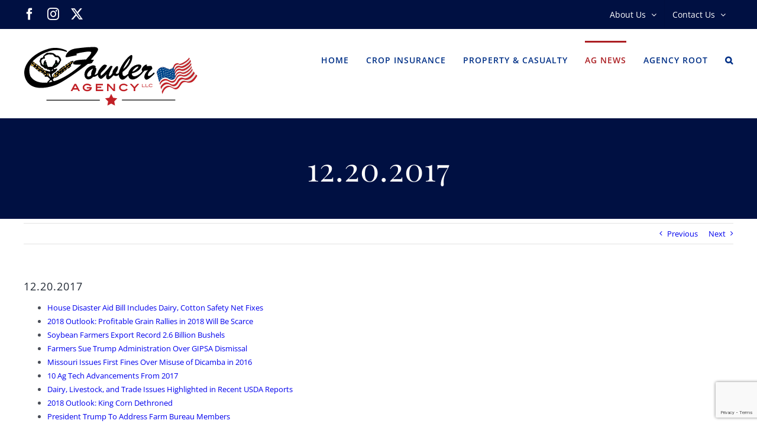

--- FILE ---
content_type: text/html; charset=UTF-8
request_url: https://proudtofarm.com/12-20-2017/
body_size: 11583
content:
<!DOCTYPE html>
<html class="avada-html-layout-wide avada-html-header-position-top" dir="ltr" lang="en-US" prefix="og: https://ogp.me/ns#" prefix="og: http://ogp.me/ns# fb: http://ogp.me/ns/fb#">
<head>
	<meta http-equiv="X-UA-Compatible" content="IE=edge" />
	<meta http-equiv="Content-Type" content="text/html; charset=utf-8"/>
	<meta name="viewport" content="width=device-width, initial-scale=1" />
	<title>12.20.2017 | Fowler Agency | Ag Risk Management | Crop Insurance | Farm | Ranch | P&amp;C</title>

		<!-- All in One SEO Pro 4.9.3 - aioseo.com -->
	<meta name="description" content="House Disaster Aid Bill Includes Dairy, Cotton Safety Net Fixes 2018 Outlook: Profitable Grain Rallies in 2018 Will Be Scarce Soybean Farmers Export Record 2.6 Billion Bushels Farmers Sue Trump Administration Over GIPSA Dismissal Missouri Issues First Fines Over Misuse of Dicamba in 2016 10 Ag Tech Advancements From 2017 Dairy, Livestock, and Trade Issues" />
	<meta name="robots" content="max-image-preview:large" />
	<meta name="author" content="admin"/>
	<link rel="canonical" href="https://proudtofarm.com/12-20-2017/" />
	<meta name="generator" content="All in One SEO Pro (AIOSEO) 4.9.3" />
		<meta property="og:locale" content="en_US" />
		<meta property="og:site_name" content="Fowler Agency | Ag Risk Management | Crop Insurance | Farm | Ranch | P&amp;C | Insuring TX &amp; OK Farmers &amp; Ranchers of America Since 1988" />
		<meta property="og:type" content="article" />
		<meta property="og:title" content="12.20.2017 | Fowler Agency | Ag Risk Management | Crop Insurance | Farm | Ranch | P&amp;C" />
		<meta property="og:description" content="House Disaster Aid Bill Includes Dairy, Cotton Safety Net Fixes 2018 Outlook: Profitable Grain Rallies in 2018 Will Be Scarce Soybean Farmers Export Record 2.6 Billion Bushels Farmers Sue Trump Administration Over GIPSA Dismissal Missouri Issues First Fines Over Misuse of Dicamba in 2016 10 Ag Tech Advancements From 2017 Dairy, Livestock, and Trade Issues" />
		<meta property="og:url" content="https://proudtofarm.com/12-20-2017/" />
		<meta property="og:image" content="https://proudtofarm.com/wp-content/uploads/2025/12/SocialShareImage.png" />
		<meta property="og:image:secure_url" content="https://proudtofarm.com/wp-content/uploads/2025/12/SocialShareImage.png" />
		<meta property="og:image:width" content="1200" />
		<meta property="og:image:height" content="630" />
		<meta property="article:published_time" content="2017-12-20T12:00:36+00:00" />
		<meta property="article:modified_time" content="2017-12-20T12:01:44+00:00" />
		<meta property="article:publisher" content="https://www.facebook.com/FowlerAgencyLLC/" />
		<meta name="twitter:card" content="summary" />
		<meta name="twitter:site" content="@FowlerAgencyLLC" />
		<meta name="twitter:title" content="12.20.2017 | Fowler Agency | Ag Risk Management | Crop Insurance | Farm | Ranch | P&amp;C" />
		<meta name="twitter:description" content="House Disaster Aid Bill Includes Dairy, Cotton Safety Net Fixes 2018 Outlook: Profitable Grain Rallies in 2018 Will Be Scarce Soybean Farmers Export Record 2.6 Billion Bushels Farmers Sue Trump Administration Over GIPSA Dismissal Missouri Issues First Fines Over Misuse of Dicamba in 2016 10 Ag Tech Advancements From 2017 Dairy, Livestock, and Trade Issues" />
		<meta name="twitter:creator" content="@FowlerAgencyLLC" />
		<meta name="twitter:image" content="https://proudtofarm.com/wp-content/uploads/2025/12/SocialShareImage.png" />
		<script type="application/ld+json" class="aioseo-schema">
			{"@context":"https:\/\/schema.org","@graph":[{"@type":"BlogPosting","@id":"https:\/\/proudtofarm.com\/12-20-2017\/#blogposting","name":"12.20.2017 | Fowler Agency | Ag Risk Management | Crop Insurance | Farm | Ranch | P&C","headline":"12.20.2017","author":{"@id":"https:\/\/proudtofarm.com\/author\/admin\/#author"},"publisher":{"@id":"https:\/\/proudtofarm.com\/#organization"},"image":{"@type":"ImageObject","url":"https:\/\/proudtofarm.com\/wp-content\/uploads\/2020\/05\/LogoCMYK.svg","@id":"https:\/\/proudtofarm.com\/#articleImage","width":534,"height":182,"caption":"Fowler Agency | Crop & P&C Insurance"},"datePublished":"2017-12-20T07:00:36-05:00","dateModified":"2017-12-20T07:01:44-05:00","inLanguage":"en-US","mainEntityOfPage":{"@id":"https:\/\/proudtofarm.com\/12-20-2017\/#webpage"},"isPartOf":{"@id":"https:\/\/proudtofarm.com\/12-20-2017\/#webpage"},"articleSection":"Ag News"},{"@type":"BreadcrumbList","@id":"https:\/\/proudtofarm.com\/12-20-2017\/#breadcrumblist","itemListElement":[{"@type":"ListItem","@id":"https:\/\/proudtofarm.com#listItem","position":1,"name":"Home","item":"https:\/\/proudtofarm.com","nextItem":{"@type":"ListItem","@id":"https:\/\/proudtofarm.com\/category\/ag-news\/#listItem","name":"Ag News"}},{"@type":"ListItem","@id":"https:\/\/proudtofarm.com\/category\/ag-news\/#listItem","position":2,"name":"Ag News","item":"https:\/\/proudtofarm.com\/category\/ag-news\/","nextItem":{"@type":"ListItem","@id":"https:\/\/proudtofarm.com\/12-20-2017\/#listItem","name":"12.20.2017"},"previousItem":{"@type":"ListItem","@id":"https:\/\/proudtofarm.com#listItem","name":"Home"}},{"@type":"ListItem","@id":"https:\/\/proudtofarm.com\/12-20-2017\/#listItem","position":3,"name":"12.20.2017","previousItem":{"@type":"ListItem","@id":"https:\/\/proudtofarm.com\/category\/ag-news\/#listItem","name":"Ag News"}}]},{"@type":"Organization","@id":"https:\/\/proudtofarm.com\/#organization","name":"Fowler Agency, LLC","description":"Fowler Agency is a trusted agricultural insurance agency helping farmers in Texas and Oklahoma protect their operations through crop insurance and risk management","url":"https:\/\/proudtofarm.com\/","telephone":"+18004584819","logo":{"@type":"ImageObject","url":"https:\/\/proudtofarm.com\/wp-content\/uploads\/2020\/05\/LogoCMYK.svg","@id":"https:\/\/proudtofarm.com\/12-20-2017\/#organizationLogo","width":534,"height":182,"caption":"Fowler Agency | Crop & P&C Insurance"},"image":{"@id":"https:\/\/proudtofarm.com\/12-20-2017\/#organizationLogo"},"sameAs":["https:\/\/www.facebook.com\/FowlerAgencyLLC\/","https:\/\/x.com\/FowlerAgencyLLC","https:\/\/www.instagram.com\/fowleragencyllc\/"]},{"@type":"Person","@id":"https:\/\/proudtofarm.com\/author\/admin\/#author","url":"https:\/\/proudtofarm.com\/author\/admin\/","name":"admin","image":{"@type":"ImageObject","@id":"https:\/\/proudtofarm.com\/12-20-2017\/#authorImage","url":"https:\/\/secure.gravatar.com\/avatar\/26b3d94f7f7c66e5d1ad52e3d087180f853d17b2c96be390bc8f98cfacb210bd?s=96&d=mm&r=g","width":96,"height":96,"caption":"admin"}},{"@type":"WebPage","@id":"https:\/\/proudtofarm.com\/12-20-2017\/#webpage","url":"https:\/\/proudtofarm.com\/12-20-2017\/","name":"12.20.2017 | Fowler Agency | Ag Risk Management | Crop Insurance | Farm | Ranch | P&C","description":"House Disaster Aid Bill Includes Dairy, Cotton Safety Net Fixes 2018 Outlook: Profitable Grain Rallies in 2018 Will Be Scarce Soybean Farmers Export Record 2.6 Billion Bushels Farmers Sue Trump Administration Over GIPSA Dismissal Missouri Issues First Fines Over Misuse of Dicamba in 2016 10 Ag Tech Advancements From 2017 Dairy, Livestock, and Trade Issues","inLanguage":"en-US","isPartOf":{"@id":"https:\/\/proudtofarm.com\/#website"},"breadcrumb":{"@id":"https:\/\/proudtofarm.com\/12-20-2017\/#breadcrumblist"},"author":{"@id":"https:\/\/proudtofarm.com\/author\/admin\/#author"},"creator":{"@id":"https:\/\/proudtofarm.com\/author\/admin\/#author"},"datePublished":"2017-12-20T07:00:36-05:00","dateModified":"2017-12-20T07:01:44-05:00"},{"@type":"WebSite","@id":"https:\/\/proudtofarm.com\/#website","url":"https:\/\/proudtofarm.com\/","name":"Fowler Agency | Ag Risk Management | Crop Insurance | Farm | Ranch | P&C","description":"Insuring TX & OK Farmers & Ranchers of America Since 1988","inLanguage":"en-US","publisher":{"@id":"https:\/\/proudtofarm.com\/#organization"}}]}
		</script>
		<!-- All in One SEO Pro -->

<link rel='dns-prefetch' href='//www.googletagmanager.com' />
<link rel="alternate" type="application/rss+xml" title="Fowler Agency | Ag Risk Management | Crop Insurance | Farm | Ranch | P&amp;C &raquo; Feed" href="https://proudtofarm.com/feed/" />
<link rel="alternate" type="application/rss+xml" title="Fowler Agency | Ag Risk Management | Crop Insurance | Farm | Ranch | P&amp;C &raquo; Comments Feed" href="https://proudtofarm.com/comments/feed/" />
					<link rel="shortcut icon" href="https://proudtofarm.com/wp-content/uploads/2021/09/FaviconFowler.ico" type="image/x-icon" />
		
					<!-- Apple Touch Icon -->
			<link rel="apple-touch-icon" sizes="180x180" href="https://proudtofarm.com/wp-content/uploads/2021/09/apple-icon-180x180-1.png">
		
					<!-- Android Icon -->
			<link rel="icon" sizes="192x192" href="https://proudtofarm.com/wp-content/uploads/2021/09/apple-icon-120x120-1.png">
		
					<!-- MS Edge Icon -->
			<meta name="msapplication-TileImage" content="https://proudtofarm.com/wp-content/uploads/2021/09/apple-icon-152x152-1.png">
				<link rel="alternate" type="application/rss+xml" title="Fowler Agency | Ag Risk Management | Crop Insurance | Farm | Ranch | P&amp;C &raquo; 12.20.2017 Comments Feed" href="https://proudtofarm.com/12-20-2017/feed/" />
<link rel="alternate" title="oEmbed (JSON)" type="application/json+oembed" href="https://proudtofarm.com/wp-json/oembed/1.0/embed?url=https%3A%2F%2Fproudtofarm.com%2F12-20-2017%2F" />
<link rel="alternate" title="oEmbed (XML)" type="text/xml+oembed" href="https://proudtofarm.com/wp-json/oembed/1.0/embed?url=https%3A%2F%2Fproudtofarm.com%2F12-20-2017%2F&#038;format=xml" />
<style id='wp-img-auto-sizes-contain-inline-css' type='text/css'>
img:is([sizes=auto i],[sizes^="auto," i]){contain-intrinsic-size:3000px 1500px}
/*# sourceURL=wp-img-auto-sizes-contain-inline-css */
</style>
<link rel='stylesheet' id='tablepress-default-css' href='https://proudtofarm.com/wp-content/tablepress-combined.min.css?ver=109' type='text/css' media='all' />
<link rel='stylesheet' id='tablepress-datatables-buttons-css' href='https://proudtofarm.com/wp-content/plugins/tablepress-premium/modules/css/build/datatables.buttons.css?ver=3.2.6' type='text/css' media='all' />
<link rel='stylesheet' id='tablepress-datatables-columnfilterwidgets-css' href='https://proudtofarm.com/wp-content/plugins/tablepress-premium/modules/css/build/datatables.columnfilterwidgets.css?ver=3.2.6' type='text/css' media='all' />
<link rel='stylesheet' id='tablepress-datatables-fixedheader-css' href='https://proudtofarm.com/wp-content/plugins/tablepress-premium/modules/css/build/datatables.fixedheader.css?ver=3.2.6' type='text/css' media='all' />
<link rel='stylesheet' id='tablepress-datatables-fixedcolumns-css' href='https://proudtofarm.com/wp-content/plugins/tablepress-premium/modules/css/build/datatables.fixedcolumns.css?ver=3.2.6' type='text/css' media='all' />
<link rel='stylesheet' id='tablepress-datatables-scroll-buttons-css' href='https://proudtofarm.com/wp-content/plugins/tablepress-premium/modules/css/build/datatables.scroll-buttons.css?ver=3.2.6' type='text/css' media='all' />
<link rel='stylesheet' id='tablepress-responsive-tables-css' href='https://proudtofarm.com/wp-content/plugins/tablepress-premium/modules/css/build/responsive-tables.css?ver=3.2.6' type='text/css' media='all' />
<link rel='stylesheet' id='fusion-dynamic-css-css' href='https://proudtofarm.com/wp-content/uploads/fusion-styles/ddc6da9721f452ea79783152da8c27aa.min.css?ver=3.13.3' type='text/css' media='all' />
<!--n2css--><!--n2js--><script type="text/javascript" src="https://proudtofarm.com/wp-includes/js/jquery/jquery.min.js?ver=3.7.1" id="jquery-core-js"></script>

<!-- Google tag (gtag.js) snippet added by Site Kit -->
<!-- Google Analytics snippet added by Site Kit -->
<script type="text/javascript" src="https://www.googletagmanager.com/gtag/js?id=GT-P8RV5ZQ" id="google_gtagjs-js" async></script>
<script type="text/javascript" id="google_gtagjs-js-after">
/* <![CDATA[ */
window.dataLayer = window.dataLayer || [];function gtag(){dataLayer.push(arguments);}
gtag("set","linker",{"domains":["proudtofarm.com"]});
gtag("js", new Date());
gtag("set", "developer_id.dZTNiMT", true);
gtag("config", "GT-P8RV5ZQ", {"googlesitekit_post_type":"post"});
//# sourceURL=google_gtagjs-js-after
/* ]]> */
</script>
<link rel="https://api.w.org/" href="https://proudtofarm.com/wp-json/" /><link rel="alternate" title="JSON" type="application/json" href="https://proudtofarm.com/wp-json/wp/v2/posts/7507" /><link rel="EditURI" type="application/rsd+xml" title="RSD" href="https://proudtofarm.com/xmlrpc.php?rsd" />
<meta name="generator" content="WordPress 6.9" />
<link rel='shortlink' href='https://proudtofarm.com/?p=7507' />
<meta name="generator" content="Site Kit by Google 1.170.0" /><style type="text/css" id="css-fb-visibility">@media screen and (max-width: 640px){.fusion-no-small-visibility{display:none !important;}body .sm-text-align-center{text-align:center !important;}body .sm-text-align-left{text-align:left !important;}body .sm-text-align-right{text-align:right !important;}body .sm-flex-align-center{justify-content:center !important;}body .sm-flex-align-flex-start{justify-content:flex-start !important;}body .sm-flex-align-flex-end{justify-content:flex-end !important;}body .sm-mx-auto{margin-left:auto !important;margin-right:auto !important;}body .sm-ml-auto{margin-left:auto !important;}body .sm-mr-auto{margin-right:auto !important;}body .fusion-absolute-position-small{position:absolute;top:auto;width:100%;}.awb-sticky.awb-sticky-small{ position: sticky; top: var(--awb-sticky-offset,0); }}@media screen and (min-width: 641px) and (max-width: 1024px){.fusion-no-medium-visibility{display:none !important;}body .md-text-align-center{text-align:center !important;}body .md-text-align-left{text-align:left !important;}body .md-text-align-right{text-align:right !important;}body .md-flex-align-center{justify-content:center !important;}body .md-flex-align-flex-start{justify-content:flex-start !important;}body .md-flex-align-flex-end{justify-content:flex-end !important;}body .md-mx-auto{margin-left:auto !important;margin-right:auto !important;}body .md-ml-auto{margin-left:auto !important;}body .md-mr-auto{margin-right:auto !important;}body .fusion-absolute-position-medium{position:absolute;top:auto;width:100%;}.awb-sticky.awb-sticky-medium{ position: sticky; top: var(--awb-sticky-offset,0); }}@media screen and (min-width: 1025px){.fusion-no-large-visibility{display:none !important;}body .lg-text-align-center{text-align:center !important;}body .lg-text-align-left{text-align:left !important;}body .lg-text-align-right{text-align:right !important;}body .lg-flex-align-center{justify-content:center !important;}body .lg-flex-align-flex-start{justify-content:flex-start !important;}body .lg-flex-align-flex-end{justify-content:flex-end !important;}body .lg-mx-auto{margin-left:auto !important;margin-right:auto !important;}body .lg-ml-auto{margin-left:auto !important;}body .lg-mr-auto{margin-right:auto !important;}body .fusion-absolute-position-large{position:absolute;top:auto;width:100%;}.awb-sticky.awb-sticky-large{ position: sticky; top: var(--awb-sticky-offset,0); }}</style>		<script type="text/javascript">
			var doc = document.documentElement;
			doc.setAttribute( 'data-useragent', navigator.userAgent );
		</script>
		<!-- Google tag (gtag.js) -->
<script async src="https://www.googletagmanager.com/gtag/js?id=UA-26298517-2"></script>
<script>
  window.dataLayer = window.dataLayer || [];
  function gtag(){dataLayer.push(arguments);}
  gtag('js', new Date());

  gtag('config', 'UA-26298517-2');
</script>
	<meta name="google-site-verification" content="qnBlzp4Wy2xuxOL-26GWDHDoeXIvT3M5_qFeEHMQp5E" />
<meta name="msvalidate.01" content="30FBC0409061DED4D954080F161EE920" /><style id='global-styles-inline-css' type='text/css'>
:root{--wp--preset--aspect-ratio--square: 1;--wp--preset--aspect-ratio--4-3: 4/3;--wp--preset--aspect-ratio--3-4: 3/4;--wp--preset--aspect-ratio--3-2: 3/2;--wp--preset--aspect-ratio--2-3: 2/3;--wp--preset--aspect-ratio--16-9: 16/9;--wp--preset--aspect-ratio--9-16: 9/16;--wp--preset--color--black: #000000;--wp--preset--color--cyan-bluish-gray: #abb8c3;--wp--preset--color--white: #ffffff;--wp--preset--color--pale-pink: #f78da7;--wp--preset--color--vivid-red: #cf2e2e;--wp--preset--color--luminous-vivid-orange: #ff6900;--wp--preset--color--luminous-vivid-amber: #fcb900;--wp--preset--color--light-green-cyan: #7bdcb5;--wp--preset--color--vivid-green-cyan: #00d084;--wp--preset--color--pale-cyan-blue: #8ed1fc;--wp--preset--color--vivid-cyan-blue: #0693e3;--wp--preset--color--vivid-purple: #9b51e0;--wp--preset--color--awb-color-1: #ac1f23;--wp--preset--color--awb-color-2: #003087;--wp--preset--color--awb-color-3: #e2e2e2;--wp--preset--color--awb-color-4: #4a4e57;--wp--preset--color--awb-color-5: #ffffff;--wp--preset--color--awb-color-6: #ffa700;--wp--preset--color--awb-color-7: #ac1f23;--wp--preset--color--awb-color-8: #212934;--wp--preset--gradient--vivid-cyan-blue-to-vivid-purple: linear-gradient(135deg,rgb(6,147,227) 0%,rgb(155,81,224) 100%);--wp--preset--gradient--light-green-cyan-to-vivid-green-cyan: linear-gradient(135deg,rgb(122,220,180) 0%,rgb(0,208,130) 100%);--wp--preset--gradient--luminous-vivid-amber-to-luminous-vivid-orange: linear-gradient(135deg,rgb(252,185,0) 0%,rgb(255,105,0) 100%);--wp--preset--gradient--luminous-vivid-orange-to-vivid-red: linear-gradient(135deg,rgb(255,105,0) 0%,rgb(207,46,46) 100%);--wp--preset--gradient--very-light-gray-to-cyan-bluish-gray: linear-gradient(135deg,rgb(238,238,238) 0%,rgb(169,184,195) 100%);--wp--preset--gradient--cool-to-warm-spectrum: linear-gradient(135deg,rgb(74,234,220) 0%,rgb(151,120,209) 20%,rgb(207,42,186) 40%,rgb(238,44,130) 60%,rgb(251,105,98) 80%,rgb(254,248,76) 100%);--wp--preset--gradient--blush-light-purple: linear-gradient(135deg,rgb(255,206,236) 0%,rgb(152,150,240) 100%);--wp--preset--gradient--blush-bordeaux: linear-gradient(135deg,rgb(254,205,165) 0%,rgb(254,45,45) 50%,rgb(107,0,62) 100%);--wp--preset--gradient--luminous-dusk: linear-gradient(135deg,rgb(255,203,112) 0%,rgb(199,81,192) 50%,rgb(65,88,208) 100%);--wp--preset--gradient--pale-ocean: linear-gradient(135deg,rgb(255,245,203) 0%,rgb(182,227,212) 50%,rgb(51,167,181) 100%);--wp--preset--gradient--electric-grass: linear-gradient(135deg,rgb(202,248,128) 0%,rgb(113,206,126) 100%);--wp--preset--gradient--midnight: linear-gradient(135deg,rgb(2,3,129) 0%,rgb(40,116,252) 100%);--wp--preset--font-size--small: 9.75px;--wp--preset--font-size--medium: 20px;--wp--preset--font-size--large: 19.5px;--wp--preset--font-size--x-large: 42px;--wp--preset--font-size--normal: 13px;--wp--preset--font-size--xlarge: 26px;--wp--preset--font-size--huge: 39px;--wp--preset--spacing--20: 0.44rem;--wp--preset--spacing--30: 0.67rem;--wp--preset--spacing--40: 1rem;--wp--preset--spacing--50: 1.5rem;--wp--preset--spacing--60: 2.25rem;--wp--preset--spacing--70: 3.38rem;--wp--preset--spacing--80: 5.06rem;--wp--preset--shadow--natural: 6px 6px 9px rgba(0, 0, 0, 0.2);--wp--preset--shadow--deep: 12px 12px 50px rgba(0, 0, 0, 0.4);--wp--preset--shadow--sharp: 6px 6px 0px rgba(0, 0, 0, 0.2);--wp--preset--shadow--outlined: 6px 6px 0px -3px rgb(255, 255, 255), 6px 6px rgb(0, 0, 0);--wp--preset--shadow--crisp: 6px 6px 0px rgb(0, 0, 0);}:where(.is-layout-flex){gap: 0.5em;}:where(.is-layout-grid){gap: 0.5em;}body .is-layout-flex{display: flex;}.is-layout-flex{flex-wrap: wrap;align-items: center;}.is-layout-flex > :is(*, div){margin: 0;}body .is-layout-grid{display: grid;}.is-layout-grid > :is(*, div){margin: 0;}:where(.wp-block-columns.is-layout-flex){gap: 2em;}:where(.wp-block-columns.is-layout-grid){gap: 2em;}:where(.wp-block-post-template.is-layout-flex){gap: 1.25em;}:where(.wp-block-post-template.is-layout-grid){gap: 1.25em;}.has-black-color{color: var(--wp--preset--color--black) !important;}.has-cyan-bluish-gray-color{color: var(--wp--preset--color--cyan-bluish-gray) !important;}.has-white-color{color: var(--wp--preset--color--white) !important;}.has-pale-pink-color{color: var(--wp--preset--color--pale-pink) !important;}.has-vivid-red-color{color: var(--wp--preset--color--vivid-red) !important;}.has-luminous-vivid-orange-color{color: var(--wp--preset--color--luminous-vivid-orange) !important;}.has-luminous-vivid-amber-color{color: var(--wp--preset--color--luminous-vivid-amber) !important;}.has-light-green-cyan-color{color: var(--wp--preset--color--light-green-cyan) !important;}.has-vivid-green-cyan-color{color: var(--wp--preset--color--vivid-green-cyan) !important;}.has-pale-cyan-blue-color{color: var(--wp--preset--color--pale-cyan-blue) !important;}.has-vivid-cyan-blue-color{color: var(--wp--preset--color--vivid-cyan-blue) !important;}.has-vivid-purple-color{color: var(--wp--preset--color--vivid-purple) !important;}.has-black-background-color{background-color: var(--wp--preset--color--black) !important;}.has-cyan-bluish-gray-background-color{background-color: var(--wp--preset--color--cyan-bluish-gray) !important;}.has-white-background-color{background-color: var(--wp--preset--color--white) !important;}.has-pale-pink-background-color{background-color: var(--wp--preset--color--pale-pink) !important;}.has-vivid-red-background-color{background-color: var(--wp--preset--color--vivid-red) !important;}.has-luminous-vivid-orange-background-color{background-color: var(--wp--preset--color--luminous-vivid-orange) !important;}.has-luminous-vivid-amber-background-color{background-color: var(--wp--preset--color--luminous-vivid-amber) !important;}.has-light-green-cyan-background-color{background-color: var(--wp--preset--color--light-green-cyan) !important;}.has-vivid-green-cyan-background-color{background-color: var(--wp--preset--color--vivid-green-cyan) !important;}.has-pale-cyan-blue-background-color{background-color: var(--wp--preset--color--pale-cyan-blue) !important;}.has-vivid-cyan-blue-background-color{background-color: var(--wp--preset--color--vivid-cyan-blue) !important;}.has-vivid-purple-background-color{background-color: var(--wp--preset--color--vivid-purple) !important;}.has-black-border-color{border-color: var(--wp--preset--color--black) !important;}.has-cyan-bluish-gray-border-color{border-color: var(--wp--preset--color--cyan-bluish-gray) !important;}.has-white-border-color{border-color: var(--wp--preset--color--white) !important;}.has-pale-pink-border-color{border-color: var(--wp--preset--color--pale-pink) !important;}.has-vivid-red-border-color{border-color: var(--wp--preset--color--vivid-red) !important;}.has-luminous-vivid-orange-border-color{border-color: var(--wp--preset--color--luminous-vivid-orange) !important;}.has-luminous-vivid-amber-border-color{border-color: var(--wp--preset--color--luminous-vivid-amber) !important;}.has-light-green-cyan-border-color{border-color: var(--wp--preset--color--light-green-cyan) !important;}.has-vivid-green-cyan-border-color{border-color: var(--wp--preset--color--vivid-green-cyan) !important;}.has-pale-cyan-blue-border-color{border-color: var(--wp--preset--color--pale-cyan-blue) !important;}.has-vivid-cyan-blue-border-color{border-color: var(--wp--preset--color--vivid-cyan-blue) !important;}.has-vivid-purple-border-color{border-color: var(--wp--preset--color--vivid-purple) !important;}.has-vivid-cyan-blue-to-vivid-purple-gradient-background{background: var(--wp--preset--gradient--vivid-cyan-blue-to-vivid-purple) !important;}.has-light-green-cyan-to-vivid-green-cyan-gradient-background{background: var(--wp--preset--gradient--light-green-cyan-to-vivid-green-cyan) !important;}.has-luminous-vivid-amber-to-luminous-vivid-orange-gradient-background{background: var(--wp--preset--gradient--luminous-vivid-amber-to-luminous-vivid-orange) !important;}.has-luminous-vivid-orange-to-vivid-red-gradient-background{background: var(--wp--preset--gradient--luminous-vivid-orange-to-vivid-red) !important;}.has-very-light-gray-to-cyan-bluish-gray-gradient-background{background: var(--wp--preset--gradient--very-light-gray-to-cyan-bluish-gray) !important;}.has-cool-to-warm-spectrum-gradient-background{background: var(--wp--preset--gradient--cool-to-warm-spectrum) !important;}.has-blush-light-purple-gradient-background{background: var(--wp--preset--gradient--blush-light-purple) !important;}.has-blush-bordeaux-gradient-background{background: var(--wp--preset--gradient--blush-bordeaux) !important;}.has-luminous-dusk-gradient-background{background: var(--wp--preset--gradient--luminous-dusk) !important;}.has-pale-ocean-gradient-background{background: var(--wp--preset--gradient--pale-ocean) !important;}.has-electric-grass-gradient-background{background: var(--wp--preset--gradient--electric-grass) !important;}.has-midnight-gradient-background{background: var(--wp--preset--gradient--midnight) !important;}.has-small-font-size{font-size: var(--wp--preset--font-size--small) !important;}.has-medium-font-size{font-size: var(--wp--preset--font-size--medium) !important;}.has-large-font-size{font-size: var(--wp--preset--font-size--large) !important;}.has-x-large-font-size{font-size: var(--wp--preset--font-size--x-large) !important;}
/*# sourceURL=global-styles-inline-css */
</style>
<style id='wp-block-library-inline-css' type='text/css'>
:root{--wp-block-synced-color:#7a00df;--wp-block-synced-color--rgb:122,0,223;--wp-bound-block-color:var(--wp-block-synced-color);--wp-editor-canvas-background:#ddd;--wp-admin-theme-color:#007cba;--wp-admin-theme-color--rgb:0,124,186;--wp-admin-theme-color-darker-10:#006ba1;--wp-admin-theme-color-darker-10--rgb:0,107,160.5;--wp-admin-theme-color-darker-20:#005a87;--wp-admin-theme-color-darker-20--rgb:0,90,135;--wp-admin-border-width-focus:2px}@media (min-resolution:192dpi){:root{--wp-admin-border-width-focus:1.5px}}.wp-element-button{cursor:pointer}:root .has-very-light-gray-background-color{background-color:#eee}:root .has-very-dark-gray-background-color{background-color:#313131}:root .has-very-light-gray-color{color:#eee}:root .has-very-dark-gray-color{color:#313131}:root .has-vivid-green-cyan-to-vivid-cyan-blue-gradient-background{background:linear-gradient(135deg,#00d084,#0693e3)}:root .has-purple-crush-gradient-background{background:linear-gradient(135deg,#34e2e4,#4721fb 50%,#ab1dfe)}:root .has-hazy-dawn-gradient-background{background:linear-gradient(135deg,#faaca8,#dad0ec)}:root .has-subdued-olive-gradient-background{background:linear-gradient(135deg,#fafae1,#67a671)}:root .has-atomic-cream-gradient-background{background:linear-gradient(135deg,#fdd79a,#004a59)}:root .has-nightshade-gradient-background{background:linear-gradient(135deg,#330968,#31cdcf)}:root .has-midnight-gradient-background{background:linear-gradient(135deg,#020381,#2874fc)}:root{--wp--preset--font-size--normal:16px;--wp--preset--font-size--huge:42px}.has-regular-font-size{font-size:1em}.has-larger-font-size{font-size:2.625em}.has-normal-font-size{font-size:var(--wp--preset--font-size--normal)}.has-huge-font-size{font-size:var(--wp--preset--font-size--huge)}.has-text-align-center{text-align:center}.has-text-align-left{text-align:left}.has-text-align-right{text-align:right}.has-fit-text{white-space:nowrap!important}#end-resizable-editor-section{display:none}.aligncenter{clear:both}.items-justified-left{justify-content:flex-start}.items-justified-center{justify-content:center}.items-justified-right{justify-content:flex-end}.items-justified-space-between{justify-content:space-between}.screen-reader-text{border:0;clip-path:inset(50%);height:1px;margin:-1px;overflow:hidden;padding:0;position:absolute;width:1px;word-wrap:normal!important}.screen-reader-text:focus{background-color:#ddd;clip-path:none;color:#444;display:block;font-size:1em;height:auto;left:5px;line-height:normal;padding:15px 23px 14px;text-decoration:none;top:5px;width:auto;z-index:100000}html :where(.has-border-color){border-style:solid}html :where([style*=border-top-color]){border-top-style:solid}html :where([style*=border-right-color]){border-right-style:solid}html :where([style*=border-bottom-color]){border-bottom-style:solid}html :where([style*=border-left-color]){border-left-style:solid}html :where([style*=border-width]){border-style:solid}html :where([style*=border-top-width]){border-top-style:solid}html :where([style*=border-right-width]){border-right-style:solid}html :where([style*=border-bottom-width]){border-bottom-style:solid}html :where([style*=border-left-width]){border-left-style:solid}html :where(img[class*=wp-image-]){height:auto;max-width:100%}:where(figure){margin:0 0 1em}html :where(.is-position-sticky){--wp-admin--admin-bar--position-offset:var(--wp-admin--admin-bar--height,0px)}@media screen and (max-width:600px){html :where(.is-position-sticky){--wp-admin--admin-bar--position-offset:0px}}
/*wp_block_styles_on_demand_placeholder:69727218575d4*/
/*# sourceURL=wp-block-library-inline-css */
</style>
<style id='wp-block-library-theme-inline-css' type='text/css'>
.wp-block-audio :where(figcaption){color:#555;font-size:13px;text-align:center}.is-dark-theme .wp-block-audio :where(figcaption){color:#ffffffa6}.wp-block-audio{margin:0 0 1em}.wp-block-code{border:1px solid #ccc;border-radius:4px;font-family:Menlo,Consolas,monaco,monospace;padding:.8em 1em}.wp-block-embed :where(figcaption){color:#555;font-size:13px;text-align:center}.is-dark-theme .wp-block-embed :where(figcaption){color:#ffffffa6}.wp-block-embed{margin:0 0 1em}.blocks-gallery-caption{color:#555;font-size:13px;text-align:center}.is-dark-theme .blocks-gallery-caption{color:#ffffffa6}:root :where(.wp-block-image figcaption){color:#555;font-size:13px;text-align:center}.is-dark-theme :root :where(.wp-block-image figcaption){color:#ffffffa6}.wp-block-image{margin:0 0 1em}.wp-block-pullquote{border-bottom:4px solid;border-top:4px solid;color:currentColor;margin-bottom:1.75em}.wp-block-pullquote :where(cite),.wp-block-pullquote :where(footer),.wp-block-pullquote__citation{color:currentColor;font-size:.8125em;font-style:normal;text-transform:uppercase}.wp-block-quote{border-left:.25em solid;margin:0 0 1.75em;padding-left:1em}.wp-block-quote cite,.wp-block-quote footer{color:currentColor;font-size:.8125em;font-style:normal;position:relative}.wp-block-quote:where(.has-text-align-right){border-left:none;border-right:.25em solid;padding-left:0;padding-right:1em}.wp-block-quote:where(.has-text-align-center){border:none;padding-left:0}.wp-block-quote.is-large,.wp-block-quote.is-style-large,.wp-block-quote:where(.is-style-plain){border:none}.wp-block-search .wp-block-search__label{font-weight:700}.wp-block-search__button{border:1px solid #ccc;padding:.375em .625em}:where(.wp-block-group.has-background){padding:1.25em 2.375em}.wp-block-separator.has-css-opacity{opacity:.4}.wp-block-separator{border:none;border-bottom:2px solid;margin-left:auto;margin-right:auto}.wp-block-separator.has-alpha-channel-opacity{opacity:1}.wp-block-separator:not(.is-style-wide):not(.is-style-dots){width:100px}.wp-block-separator.has-background:not(.is-style-dots){border-bottom:none;height:1px}.wp-block-separator.has-background:not(.is-style-wide):not(.is-style-dots){height:2px}.wp-block-table{margin:0 0 1em}.wp-block-table td,.wp-block-table th{word-break:normal}.wp-block-table :where(figcaption){color:#555;font-size:13px;text-align:center}.is-dark-theme .wp-block-table :where(figcaption){color:#ffffffa6}.wp-block-video :where(figcaption){color:#555;font-size:13px;text-align:center}.is-dark-theme .wp-block-video :where(figcaption){color:#ffffffa6}.wp-block-video{margin:0 0 1em}:root :where(.wp-block-template-part.has-background){margin-bottom:0;margin-top:0;padding:1.25em 2.375em}
/*# sourceURL=/wp-includes/css/dist/block-library/theme.min.css */
</style>
<style id='classic-theme-styles-inline-css' type='text/css'>
/*! This file is auto-generated */
.wp-block-button__link{color:#fff;background-color:#32373c;border-radius:9999px;box-shadow:none;text-decoration:none;padding:calc(.667em + 2px) calc(1.333em + 2px);font-size:1.125em}.wp-block-file__button{background:#32373c;color:#fff;text-decoration:none}
/*# sourceURL=/wp-includes/css/classic-themes.min.css */
</style>
</head>

<body class="wp-singular post-template-default single single-post postid-7507 single-format-standard wp-theme-Avada non-logged-in fusion-image-hovers fusion-pagination-sizing fusion-button_type-flat fusion-button_span-no fusion-button_gradient-linear avada-image-rollover-circle-yes avada-image-rollover-yes avada-image-rollover-direction-left fusion-body ltr fusion-sticky-header no-mobile-slidingbar no-mobile-totop fusion-disable-outline fusion-sub-menu-fade mobile-logo-pos-left layout-wide-mode avada-has-boxed-modal-shadow- layout-scroll-offset-full avada-has-zero-margin-offset-top fusion-top-header menu-text-align-center mobile-menu-design-classic fusion-show-pagination-text fusion-header-layout-v3 avada-responsive avada-footer-fx-none avada-menu-highlight-style-bar fusion-search-form-clean fusion-main-menu-search-overlay fusion-avatar-circle avada-dropdown-styles avada-blog-layout-medium avada-blog-archive-layout-grid avada-header-shadow-no avada-menu-icon-position-left avada-has-megamenu-shadow avada-has-pagetitle-100-width avada-has-mobile-menu-search avada-has-main-nav-search-icon avada-has-breadcrumb-mobile-hidden avada-has-titlebar-bar_and_content avada-header-border-color-full-transparent avada-content-bg-not-opaque avada-has-pagination-width_height avada-flyout-menu-direction-fade avada-ec-views-v1" data-awb-post-id="7507">
		<a class="skip-link screen-reader-text" href="#content">Skip to content</a>

	<div id="boxed-wrapper">
		
		<div id="wrapper" class="fusion-wrapper">
			<div id="home" style="position:relative;top:-1px;"></div>
							
					
			<header class="fusion-header-wrapper">
				<div class="fusion-header-v3 fusion-logo-alignment fusion-logo-left fusion-sticky-menu- fusion-sticky-logo- fusion-mobile-logo-  fusion-mobile-menu-design-classic">
					
<div class="fusion-secondary-header">
	<div class="fusion-row">
					<div class="fusion-alignleft">
				<div class="fusion-social-links-header"><div class="fusion-social-networks"><div class="fusion-social-networks-wrapper"><a  class="fusion-social-network-icon fusion-tooltip fusion-facebook awb-icon-facebook" style data-placement="bottom" data-title="Facebook" data-toggle="tooltip" title="Facebook" href="https://www.facebook.com/FowlerAgencyLLC/" target="_blank" rel="noreferrer"><span class="screen-reader-text">Facebook</span></a><a  class="fusion-social-network-icon fusion-tooltip fusion-instagram awb-icon-instagram" style data-placement="bottom" data-title="Instagram" data-toggle="tooltip" title="Instagram" href="https://www.instagram.com/fowleragencyllc/" target="_blank" rel="noopener noreferrer"><span class="screen-reader-text">Instagram</span></a><a  class="fusion-social-network-icon fusion-tooltip fusion-twitter awb-icon-twitter" style data-placement="bottom" data-title="X" data-toggle="tooltip" title="X" href="https://twitter.com/FowlerAgencyLLC" target="_blank" rel="noopener noreferrer"><span class="screen-reader-text">X</span></a></div></div></div>			</div>
							<div class="fusion-alignright">
				<nav class="fusion-secondary-menu" role="navigation" aria-label="Secondary Menu"><ul id="menu-top-navigation" class="menu"><li  id="menu-item-13619"  class="menu-item menu-item-type-post_type menu-item-object-page menu-item-has-children menu-item-13619 fusion-dropdown-menu"  data-item-id="13619"><a  href="https://proudtofarm.com/about-us/" class="fusion-bar-highlight"><span class="menu-text">About Us</span> <span class="fusion-caret"><i class="fusion-dropdown-indicator" aria-hidden="true"></i></span></a><ul class="sub-menu"><li  id="menu-item-13631"  class="menu-item menu-item-type-post_type menu-item-object-page menu-item-13631 fusion-dropdown-submenu" ><a  href="https://proudtofarm.com/about-us/" class="fusion-bar-highlight"><span>About Us</span></a></li><li  id="menu-item-34689"  class="menu-item menu-item-type-post_type menu-item-object-page menu-item-34689 fusion-dropdown-submenu" ><a  href="https://proudtofarm.com/kathy-fowler/" class="fusion-bar-highlight"><span>Kathy Fowler</span></a></li><li  id="menu-item-13629"  class="menu-item menu-item-type-post_type menu-item-object-page menu-item-13629 fusion-dropdown-submenu" ><a  href="https://proudtofarm.com/privacynon-discriminaton-statement/" class="fusion-bar-highlight"><span>Privacy/Non-Discriminaton Statement</span></a></li><li  id="menu-item-13630"  class="menu-item menu-item-type-post_type menu-item-object-page menu-item-13630 fusion-dropdown-submenu" ><a  href="https://proudtofarm.com/accessibility-statement/" class="fusion-bar-highlight"><span>Accessibility Statement</span></a></li></ul></li><li  id="menu-item-13618"  class="menu-item menu-item-type-post_type menu-item-object-page menu-item-has-children menu-item-13618 fusion-dropdown-menu"  data-item-id="13618"><a  href="https://proudtofarm.com/contact-us/" class="fusion-bar-highlight"><span class="menu-text">Contact Us</span> <span class="fusion-caret"><i class="fusion-dropdown-indicator" aria-hidden="true"></i></span></a><ul class="sub-menu"><li  id="menu-item-17896"  class="menu-item menu-item-type-post_type menu-item-object-page menu-item-17896 fusion-dropdown-submenu" ><a  href="https://proudtofarm.com/contact-us/fowler-agency-team/" class="fusion-bar-highlight"><span>Fowler Team Directory</span></a></li><li  id="menu-item-13634"  class="menu-item menu-item-type-post_type menu-item-object-page menu-item-13634 fusion-dropdown-submenu" ><a  href="https://proudtofarm.com/contact-us/offices-locations/" class="fusion-bar-highlight"><span>OFFICES | LOCATIONS</span></a></li><li  id="menu-item-17069"  class="menu-item menu-item-type-post_type menu-item-object-page menu-item-17069 fusion-dropdown-submenu" ><a  href="https://proudtofarm.com/contact-us/text-email-alerts-sign-up/" class="fusion-bar-highlight"><span>Text &#038; Email Alerts Sign-Up</span></a></li><li  id="menu-item-16963"  class="menu-item menu-item-type-custom menu-item-object-custom menu-item-16963 fusion-dropdown-submenu" ><a  href="https://proudtofarm.com/contact-us/" class="fusion-bar-highlight"><span>Contact Us</span></a></li></ul></li></ul></nav><nav class="fusion-mobile-nav-holder fusion-mobile-menu-text-align-left" aria-label="Secondary Mobile Menu"></nav>			</div>
			</div>
</div>
<div class="fusion-header-sticky-height"></div>
<div class="fusion-header">
	<div class="fusion-row">
					<div class="fusion-logo" data-margin-top="10px" data-margin-bottom="20px" data-margin-left="0px" data-margin-right="0px">
			<a class="fusion-logo-link"  href="https://proudtofarm.com/" >

						<!-- standard logo -->
			<img src="https://proudtofarm.com/wp-content/uploads/2020/05/Logo_RGB_WebsiteHeader.svg" srcset="https://proudtofarm.com/wp-content/uploads/2020/05/Logo_RGB_WebsiteHeader.svg 1x" width="297" height="101" alt="Fowler Agency | Ag Risk Management | Crop Insurance | Farm | Ranch | P&amp;C Logo" data-retina_logo_url="" class="fusion-standard-logo" />

			
					</a>
		</div>		<nav class="fusion-main-menu" aria-label="Main Menu"><div class="fusion-overlay-search">		<form role="search" class="searchform fusion-search-form  fusion-search-form-clean" method="get" action="https://proudtofarm.com/">
			<div class="fusion-search-form-content">

				
				<div class="fusion-search-field search-field">
					<label><span class="screen-reader-text">Search for:</span>
													<input type="search" value="" name="s" class="s" placeholder="Search..." required aria-required="true" aria-label="Search..."/>
											</label>
				</div>
				<div class="fusion-search-button search-button">
					<input type="submit" class="fusion-search-submit searchsubmit" aria-label="Search" value="&#xf002;" />
									</div>

				
			</div>


			
		</form>
		<div class="fusion-search-spacer"></div><a href="#" role="button" aria-label="Close Search" class="fusion-close-search"></a></div><ul id="menu-main-menu" class="fusion-menu"><li  id="menu-item-151"  class="menu-item menu-item-type-custom menu-item-object-custom menu-item-home menu-item-151"  data-item-id="151"><a  href="https://proudtofarm.com" class="fusion-bar-highlight"><span class="menu-text">HOME</span></a></li><li  id="menu-item-15768"  class="menu-item menu-item-type-post_type menu-item-object-page menu-item-15768"  data-item-id="15768"><a  href="https://proudtofarm.com/crop-insurance/" class="fusion-bar-highlight"><span class="menu-text">CROP INSURANCE</span></a></li><li  id="menu-item-13617"  class="menu-item menu-item-type-post_type menu-item-object-page menu-item-13617"  data-item-id="13617"><a  href="https://proudtofarm.com/property-casualty/" class="fusion-bar-highlight"><span class="menu-text">PROPERTY &#038; CASUALTY</span></a></li><li  id="menu-item-13918"  class="menu-item menu-item-type-taxonomy menu-item-object-category current-post-ancestor current-menu-parent current-post-parent menu-item-13918"  data-item-id="13918"><a  href="https://proudtofarm.com/category/ag-news/" class="fusion-bar-highlight"><span class="menu-text">AG NEWS</span></a></li><li  id="menu-item-13623"  class="menu-item menu-item-type-post_type menu-item-object-page menu-item-13623"  data-item-id="13623"><a  href="https://proudtofarm.com/agency-root/" class="fusion-bar-highlight"><span class="menu-text">AGENCY ROOT</span></a></li><li class="fusion-custom-menu-item fusion-main-menu-search fusion-search-overlay"><a class="fusion-main-menu-icon fusion-bar-highlight" href="#" aria-label="Search" data-title="Search" title="Search" role="button" aria-expanded="false"></a></li></ul></nav>
<nav class="fusion-mobile-nav-holder fusion-mobile-menu-text-align-left" aria-label="Main Menu Mobile"></nav>

		
<div class="fusion-clearfix"></div>
<div class="fusion-mobile-menu-search">
			<form role="search" class="searchform fusion-search-form  fusion-search-form-clean" method="get" action="https://proudtofarm.com/">
			<div class="fusion-search-form-content">

				
				<div class="fusion-search-field search-field">
					<label><span class="screen-reader-text">Search for:</span>
													<input type="search" value="" name="s" class="s" placeholder="Search..." required aria-required="true" aria-label="Search..."/>
											</label>
				</div>
				<div class="fusion-search-button search-button">
					<input type="submit" class="fusion-search-submit searchsubmit" aria-label="Search" value="&#xf002;" />
									</div>

				
			</div>


			
		</form>
		</div>
			</div>
</div>
				</div>
				<div class="fusion-clearfix"></div>
			</header>
								
							<div id="sliders-container" class="fusion-slider-visibility">
					</div>
				
					
							
			<section class="avada-page-titlebar-wrapper" aria-label="Page Title Bar">
	<div class="fusion-page-title-bar fusion-page-title-bar-breadcrumbs fusion-page-title-bar-center">
		<div class="fusion-page-title-row">
			<div class="fusion-page-title-wrapper">
				<div class="fusion-page-title-captions">

																							<h1 class="">12.20.2017</h1>

											
																
				</div>

				
			</div>
		</div>
	</div>
</section>

						<main id="main" class="clearfix ">
				<div class="fusion-row" style="">

<section id="content" style="width: 100%;">
			<div class="single-navigation clearfix">
			<a href="https://proudtofarm.com/12-19-2017/" rel="prev">Previous</a>			<a href="https://proudtofarm.com/12-21-2017/" rel="next">Next</a>		</div>
	
					<article id="post-7507" class="post post-7507 type-post status-publish format-standard hentry category-ag-news">
						
									
															<h2 class="fusion-post-title">12.20.2017</h2>										<div class="post-content">
				<ul>
<li><a href="https://www.agweb.com/article/house-disaster-aid-bill-includes-dairy-cotton-safety-net-fixes-naa-anna-lisa-laca/" title="House Disaster Aid Bill Includes Dairy, Cotton Safety Net Fixes" target="_self">House Disaster Aid Bill Includes Dairy, Cotton Safety Net Fixes </a></li>
<li><a href="https://www.agweb.com/article/2018-outlook-profitable-grain-rallies-in-2018-will-be-scarce/" title="2018 Outlook: Profitable Grain Rallies in 2018 Will Be Scarce" target="_self">2018 Outlook: Profitable Grain Rallies in 2018 Will Be Scarce </a></li>
<li><a href="http://www.farmfutures.com/soybean/soybean-farmers-export-record-26-billion-bushels" title="Soybean Farmers Export Record 2.6 Billion Bushels" target="_self">Soybean Farmers Export Record 2.6 Billion Bushels</a></li>
<li><a href="http://www.farmfutures.com/poultry/farmers-sue-trump-administration-over-gipsa-dismissal" title="Farmers Sue Trump Administration Over GIPSA Dismissal" target="_self">Farmers Sue Trump Administration Over GIPSA Dismissal</a></li>
<li><a href="https://www.agriculture.com/markets/newswire/missouri-issues-first-fines-over-misuse-of-farm-chemical-in-2016" title="Missouri Issues First Fines Over Misuse of Dicamba in 2016" target="_self">Missouri Issues First Fines Over Misuse of Dicamba in 2016</a></li>
<li><a href="https://www.agriculture.com/news/technology/technology-a-year-in-review" title="10 Ag Tech Advancements From 2017" target="_self">10 Ag Tech Advancements From 2017</a></li>
<li><a href="http://farmpolicynews.illinois.edu/2017/12/dairy-livestock-trade-issues-highlighted-recent-usda-reports/" title="Dairy, Livestock, and Trade Issues Highlighted in Recent USDA Reports" target="_self">Dairy, Livestock, and Trade Issues Highlighted in Recent USDA Reports</a></li>
<li><a href="https://www.agweb.com/article/2018-outlook-king-corn-dethroned-naa-sonja-begemann/" title="2018 Outlook: King Corn Dethroned" target="_self">2018 Outlook: King Corn Dethroned </a></li>
<li><a href="https://www.agweb.com/article/president-trump-to-address-farm-bureau-members-naa-mike-opperman/" title="President Trump To Address Farm Bureau Members" target="_self">President Trump To Address Farm Bureau Members</a></li>
<li><a href="https://www.agweb.com/article/bitcoin-points-way-to-massive-change-for-commodity-trading-blmg/" title="Bitcoin Points Way to 'Massive Change' for Commodity Trading" target="_self">Bitcoin Points Way to &#8216;Massive Change&#8217; for Commodity Trading</a></li>
<li><a href="https://www.agweb.com/article/is-agriculture-security-at-risk-more-than-you-realize-naa-sara-brown/" title="Is Agriculture Security At Risk? More Than You Realize" target="_self">Is Agriculture Security At Risk? More Than You Realize</a></li>
<li><a href="https://www.agweb.com/article/bankers-report-ag-lending-is-stabilizing-naa-mike-walsten/" title="Bankers Report Ag Lending is Stabilizing" target="_self">Bankers Report Ag Lending is Stabilizing</a></li>
<li><a href="https://www.agri-pulse.com/articles/10382-article-headline" title="Farmers Eye Tax Relief, Some Uncertainy, As Tax Till Nears Finish" target="_self">Farmers Eye Tax Relief, Some Uncertainy, As Tax Till Nears Finish</a></li>
<li><a href="https://www.agrimarketing.com/s/114262" title="USDA: Number Of Fast Food Restaurants Grew By 9% Between 2009 And 2014" target="_self">USDA: Number Of Fast Food Restaurants Grew By 9% Between 2009 And 2014</a></li>
</ul>
							</div>

																																				
																	</article>
	</section>
						
					</div>  <!-- fusion-row -->
				</main>  <!-- #main -->
				
				
								
					
		<div class="fusion-footer">
					
	<footer class="fusion-footer-widget-area fusion-widget-area">
		<div class="fusion-row">
			<div class="fusion-columns fusion-columns-5 fusion-widget-area">
				
																									<div class="fusion-column col-lg-2 col-md-2 col-sm-2">
							<style type="text/css" data-id="custom_html-4">@media (max-width: 800px){#custom_html-4{text-align:center !important;}}</style><section id="custom_html-4" class="widget_text fusion-widget-mobile-align-center fusion-widget-align-left fusion-footer-widget-column widget widget_custom_html" style="border-style: solid;text-align: left;border-color:transparent;border-width:0px;"><div class="textwidget custom-html-widget"><img src="https://proudtofarm.com/wp-content/uploads/2020/05/Logo_RGB_Website_208x72l_REVERSE-2.svg" alt="Fowler Agency | Crop &amp; P&amp;C Insurance | Texas &amp; Oklahoma | TX OK" width="208" height="72"/></div><div style="clear:both;"></div></section>																					</div>
																										<div class="fusion-column col-lg-2 col-md-2 col-sm-2">
							<style type="text/css" data-id="custom_html-7">@media (max-width: 800px){#custom_html-7{text-align:center !important;}}</style><section id="custom_html-7" class="widget_text fusion-widget-mobile-align-center fusion-widget-align-left fusion-footer-widget-column widget widget_custom_html" style="border-style: solid;text-align: left;border-color:transparent;border-width:0px;"><div class="textwidget custom-html-widget"><a title="Home" href="https://proudtofarm.com/" target="_self" rel="noopener noreferrer">HOME</a><br>
<a title="Crop Insurance" href="https://proudtofarm.com/crop-insurance/" target="_self" rel="noopener noreferrer">CROP INSURANCE</a><br>
<a title="Property &amp; Casualty" href="https://proudtofarm.com/property-casualty/" target="_self" rel="noopener noreferrer">PROPERTY &amp; CASUALTY</a><br>
<a title="Ag News" href="https://proudtofarm.com/category/ag-news/" target="_self" rel="noopener noreferrer">AG NEWS </a><br>
<a title="ABOUT" href="https://proudtofarm.com/about-us/" target="_self" rel="noopener noreferrer">ABOUT</a><br>
<a title="Contact Us" href="https://proudtofarm.com/contact-us/" target="_self" rel="noopener noreferrer">CONTACT US</a><br></div><div style="clear:both;"></div></section>																					</div>
																										<div class="fusion-column col-lg-2 col-md-2 col-sm-2">
							<style type="text/css" data-id="custom_html-6">@media (max-width: 800px){#custom_html-6{text-align:center !important;}}</style><section id="custom_html-6" class="widget_text fusion-widget-mobile-align-center fusion-widget-align-left fusion-footer-widget-column widget widget_custom_html" style="border-style: solid;text-align: left;border-color:transparent;border-width:0px;"><div class="textwidget custom-html-widget">Fowler Agency, LLC <br>
123 S. 6th St.<br>
Memphis, TX 79245<br>
(806) 259-2626<br>
(800) 458-4819 | Toll Free<br>
--------------------<br>
Fowler Agency, LLC<br>
801 S Eastern Ave.<br>
Elk City, OK 73644<br>
(580) 225-0328<br>
(800) 458-4819 | Toll Free <br>
--------------------<br></div><div style="clear:both;"></div></section>																					</div>
																										<div class="fusion-column col-lg-2 col-md-2 col-sm-2">
							<style type="text/css" data-id="custom_html-9">@media (max-width: 800px){#custom_html-9{text-align:center !important;}}</style><section id="custom_html-9" class="widget_text fusion-widget-mobile-align-center fusion-widget-align-left fusion-footer-widget-column widget widget_custom_html" style="border-style: solid;text-align: left;border-color:transparent;border-width:0px;"><div class="textwidget custom-html-widget">Fowler Agency, LLC<br>
317 N. Hudson St. <br>
Altus, OK 73521<br>
(800) 458-4819 | Toll Free <br>
-------------------- <br></div><div style="clear:both;"></div></section>																					</div>
																										<div class="fusion-column fusion-column-last col-lg-2 col-md-2 col-sm-2">
							<style type="text/css" data-id="wysiwyg_widgets_widget-223">@media (max-width: 800px){#wysiwyg_widgets_widget-223{text-align:center !important;}}</style><section id="wysiwyg_widgets_widget-223" class="fusion-widget-mobile-align-center fusion-widget-align-left fusion-footer-widget-column widget widget_wysiwyg_widgets_widget" style="border-style: solid;text-align: left;border-color:transparent;border-width:0px;"><!-- Widget by WYSIWYG Widgets v2.3.10 - https://wordpress.org/plugins/wysiwyg-widgets/ --><p><img class="wp-image-17604 aligncenter" src="https://proudtofarm.com/wp-content/uploads/2020/10/InsuringFooterReverseRedWhite.png" alt="Insuring Farmers, Ranchers" width="253" height="137" /></p>
<!-- / WYSIWYG Widgets --><div style="clear:both;"></div></section>																					</div>
																		
				<div class="fusion-clearfix"></div>
			</div> <!-- fusion-columns -->
		</div> <!-- fusion-row -->
	</footer> <!-- fusion-footer-widget-area -->

	
	<footer id="footer" class="fusion-footer-copyright-area fusion-footer-copyright-center">
		<div class="fusion-row">
			<div class="fusion-copyright-content">

				<div class="fusion-copyright-notice">
		<div>
		© 2026 | Fowler Agency, LLC | All Rights Reserved.
We are an equal opportunity provider.
The insurance products described in this website may not be a complete list of all products offered and may not be offered in all areas. All information is deemed reliable, but not guaranteed. Not all coverages or products may be available in all jurisdictions. Actual coverages will vary based on the terms and conditions of the policy issued. The information described in the website does not amend, or otherwise affect, the terms and conditions of any insurance policy issued by any of Fowler Agency, LLC partners or their subsidiaries.	</div>
</div>
<div class="fusion-social-links-footer">
	<div class="fusion-social-networks"><div class="fusion-social-networks-wrapper"><a  class="fusion-social-network-icon fusion-tooltip fusion-facebook awb-icon-facebook" style data-placement="top" data-title="Facebook" data-toggle="tooltip" title="Facebook" href="https://www.facebook.com/FowlerAgencyLLC/" target="_blank" rel="noreferrer"><span class="screen-reader-text">Facebook</span></a><a  class="fusion-social-network-icon fusion-tooltip fusion-instagram awb-icon-instagram" style data-placement="top" data-title="Instagram" data-toggle="tooltip" title="Instagram" href="https://www.instagram.com/fowleragencyllc/" target="_blank" rel="noopener noreferrer"><span class="screen-reader-text">Instagram</span></a><a  class="fusion-social-network-icon fusion-tooltip fusion-twitter awb-icon-twitter" style data-placement="top" data-title="X" data-toggle="tooltip" title="X" href="https://twitter.com/FowlerAgencyLLC" target="_blank" rel="noopener noreferrer"><span class="screen-reader-text">X</span></a></div></div></div>

			</div> <!-- fusion-fusion-copyright-content -->
		</div> <!-- fusion-row -->
	</footer> <!-- #footer -->
		</div> <!-- fusion-footer -->

		
																</div> <!-- wrapper -->
		</div> <!-- #boxed-wrapper -->
				<a class="fusion-one-page-text-link fusion-page-load-link" tabindex="-1" href="#" aria-hidden="true">Page load link</a>

		<div class="avada-footer-scripts">
			<script type="speculationrules">
{"prefetch":[{"source":"document","where":{"and":[{"href_matches":"/*"},{"not":{"href_matches":["/wp-*.php","/wp-admin/*","/wp-content/uploads/*","/wp-content/*","/wp-content/plugins/*","/wp-content/themes/Avada/*","/*\\?(.+)"]}},{"not":{"selector_matches":"a[rel~=\"nofollow\"]"}},{"not":{"selector_matches":".no-prefetch, .no-prefetch a"}}]},"eagerness":"conservative"}]}
</script>
<script>
              (function(e){
                  var el = document.createElement('script');
                  el.setAttribute('data-account', 'ZC9oW3bXA2');
                  el.setAttribute('src', 'https://cdn.userway.org/widget.js');
                  document.body.appendChild(el);
                })();
              </script><script type="text/javascript" src="https://proudtofarm.com/wp-includes/js/dist/hooks.min.js?ver=dd5603f07f9220ed27f1" id="wp-hooks-js"></script>
<script type="text/javascript" src="https://proudtofarm.com/wp-includes/js/dist/i18n.min.js?ver=c26c3dc7bed366793375" id="wp-i18n-js"></script>
<script type="text/javascript" id="wp-i18n-js-after">
/* <![CDATA[ */
wp.i18n.setLocaleData( { 'text direction\u0004ltr': [ 'ltr' ] } );
//# sourceURL=wp-i18n-js-after
/* ]]> */
</script>
<script type="text/javascript" src="https://proudtofarm.com/wp-content/plugins/contact-form-7/includes/swv/js/index.js?ver=6.1.4" id="swv-js"></script>
<script type="text/javascript" id="contact-form-7-js-before">
/* <![CDATA[ */
var wpcf7 = {
    "api": {
        "root": "https:\/\/proudtofarm.com\/wp-json\/",
        "namespace": "contact-form-7\/v1"
    }
};
//# sourceURL=contact-form-7-js-before
/* ]]> */
</script>
<script type="text/javascript" src="https://proudtofarm.com/wp-content/plugins/contact-form-7/includes/js/index.js?ver=6.1.4" id="contact-form-7-js"></script>
<script type="text/javascript" src="https://proudtofarm.com/wp-includes/js/comment-reply.min.js?ver=6.9" id="comment-reply-js" async="async" data-wp-strategy="async" fetchpriority="low"></script>
<script type="text/javascript" src="https://www.google.com/recaptcha/api.js?render=6LfjjichAAAAAAJOlQtMRZabGVAc3tFrdRz_zYwA&amp;ver=3.0" id="google-recaptcha-js"></script>
<script type="text/javascript" src="https://proudtofarm.com/wp-includes/js/dist/vendor/wp-polyfill.min.js?ver=3.15.0" id="wp-polyfill-js"></script>
<script type="text/javascript" id="wpcf7-recaptcha-js-before">
/* <![CDATA[ */
var wpcf7_recaptcha = {
    "sitekey": "6LfjjichAAAAAAJOlQtMRZabGVAc3tFrdRz_zYwA",
    "actions": {
        "homepage": "homepage",
        "contactform": "contactform"
    }
};
//# sourceURL=wpcf7-recaptcha-js-before
/* ]]> */
</script>
<script type="text/javascript" src="https://proudtofarm.com/wp-content/plugins/contact-form-7/modules/recaptcha/index.js?ver=6.1.4" id="wpcf7-recaptcha-js"></script>
<script type="text/javascript" src="https://proudtofarm.com/wp-content/uploads/fusion-scripts/b9f3f87b649fbd93edc1e41afffe0cc6.min.js?ver=3.13.3" id="fusion-scripts-js"></script>
		</div>

			<section class="to-top-container to-top-right" aria-labelledby="awb-to-top-label">
		<a href="#" id="toTop" class="fusion-top-top-link">
			<span id="awb-to-top-label" class="screen-reader-text">Go to Top</span>

					</a>
	</section>
		</body>
</html>


--- FILE ---
content_type: text/html; charset=utf-8
request_url: https://www.google.com/recaptcha/api2/anchor?ar=1&k=6LfjjichAAAAAAJOlQtMRZabGVAc3tFrdRz_zYwA&co=aHR0cHM6Ly9wcm91ZHRvZmFybS5jb206NDQz&hl=en&v=PoyoqOPhxBO7pBk68S4YbpHZ&size=invisible&anchor-ms=20000&execute-ms=30000&cb=ittitv158k4p
body_size: 48732
content:
<!DOCTYPE HTML><html dir="ltr" lang="en"><head><meta http-equiv="Content-Type" content="text/html; charset=UTF-8">
<meta http-equiv="X-UA-Compatible" content="IE=edge">
<title>reCAPTCHA</title>
<style type="text/css">
/* cyrillic-ext */
@font-face {
  font-family: 'Roboto';
  font-style: normal;
  font-weight: 400;
  font-stretch: 100%;
  src: url(//fonts.gstatic.com/s/roboto/v48/KFO7CnqEu92Fr1ME7kSn66aGLdTylUAMa3GUBHMdazTgWw.woff2) format('woff2');
  unicode-range: U+0460-052F, U+1C80-1C8A, U+20B4, U+2DE0-2DFF, U+A640-A69F, U+FE2E-FE2F;
}
/* cyrillic */
@font-face {
  font-family: 'Roboto';
  font-style: normal;
  font-weight: 400;
  font-stretch: 100%;
  src: url(//fonts.gstatic.com/s/roboto/v48/KFO7CnqEu92Fr1ME7kSn66aGLdTylUAMa3iUBHMdazTgWw.woff2) format('woff2');
  unicode-range: U+0301, U+0400-045F, U+0490-0491, U+04B0-04B1, U+2116;
}
/* greek-ext */
@font-face {
  font-family: 'Roboto';
  font-style: normal;
  font-weight: 400;
  font-stretch: 100%;
  src: url(//fonts.gstatic.com/s/roboto/v48/KFO7CnqEu92Fr1ME7kSn66aGLdTylUAMa3CUBHMdazTgWw.woff2) format('woff2');
  unicode-range: U+1F00-1FFF;
}
/* greek */
@font-face {
  font-family: 'Roboto';
  font-style: normal;
  font-weight: 400;
  font-stretch: 100%;
  src: url(//fonts.gstatic.com/s/roboto/v48/KFO7CnqEu92Fr1ME7kSn66aGLdTylUAMa3-UBHMdazTgWw.woff2) format('woff2');
  unicode-range: U+0370-0377, U+037A-037F, U+0384-038A, U+038C, U+038E-03A1, U+03A3-03FF;
}
/* math */
@font-face {
  font-family: 'Roboto';
  font-style: normal;
  font-weight: 400;
  font-stretch: 100%;
  src: url(//fonts.gstatic.com/s/roboto/v48/KFO7CnqEu92Fr1ME7kSn66aGLdTylUAMawCUBHMdazTgWw.woff2) format('woff2');
  unicode-range: U+0302-0303, U+0305, U+0307-0308, U+0310, U+0312, U+0315, U+031A, U+0326-0327, U+032C, U+032F-0330, U+0332-0333, U+0338, U+033A, U+0346, U+034D, U+0391-03A1, U+03A3-03A9, U+03B1-03C9, U+03D1, U+03D5-03D6, U+03F0-03F1, U+03F4-03F5, U+2016-2017, U+2034-2038, U+203C, U+2040, U+2043, U+2047, U+2050, U+2057, U+205F, U+2070-2071, U+2074-208E, U+2090-209C, U+20D0-20DC, U+20E1, U+20E5-20EF, U+2100-2112, U+2114-2115, U+2117-2121, U+2123-214F, U+2190, U+2192, U+2194-21AE, U+21B0-21E5, U+21F1-21F2, U+21F4-2211, U+2213-2214, U+2216-22FF, U+2308-230B, U+2310, U+2319, U+231C-2321, U+2336-237A, U+237C, U+2395, U+239B-23B7, U+23D0, U+23DC-23E1, U+2474-2475, U+25AF, U+25B3, U+25B7, U+25BD, U+25C1, U+25CA, U+25CC, U+25FB, U+266D-266F, U+27C0-27FF, U+2900-2AFF, U+2B0E-2B11, U+2B30-2B4C, U+2BFE, U+3030, U+FF5B, U+FF5D, U+1D400-1D7FF, U+1EE00-1EEFF;
}
/* symbols */
@font-face {
  font-family: 'Roboto';
  font-style: normal;
  font-weight: 400;
  font-stretch: 100%;
  src: url(//fonts.gstatic.com/s/roboto/v48/KFO7CnqEu92Fr1ME7kSn66aGLdTylUAMaxKUBHMdazTgWw.woff2) format('woff2');
  unicode-range: U+0001-000C, U+000E-001F, U+007F-009F, U+20DD-20E0, U+20E2-20E4, U+2150-218F, U+2190, U+2192, U+2194-2199, U+21AF, U+21E6-21F0, U+21F3, U+2218-2219, U+2299, U+22C4-22C6, U+2300-243F, U+2440-244A, U+2460-24FF, U+25A0-27BF, U+2800-28FF, U+2921-2922, U+2981, U+29BF, U+29EB, U+2B00-2BFF, U+4DC0-4DFF, U+FFF9-FFFB, U+10140-1018E, U+10190-1019C, U+101A0, U+101D0-101FD, U+102E0-102FB, U+10E60-10E7E, U+1D2C0-1D2D3, U+1D2E0-1D37F, U+1F000-1F0FF, U+1F100-1F1AD, U+1F1E6-1F1FF, U+1F30D-1F30F, U+1F315, U+1F31C, U+1F31E, U+1F320-1F32C, U+1F336, U+1F378, U+1F37D, U+1F382, U+1F393-1F39F, U+1F3A7-1F3A8, U+1F3AC-1F3AF, U+1F3C2, U+1F3C4-1F3C6, U+1F3CA-1F3CE, U+1F3D4-1F3E0, U+1F3ED, U+1F3F1-1F3F3, U+1F3F5-1F3F7, U+1F408, U+1F415, U+1F41F, U+1F426, U+1F43F, U+1F441-1F442, U+1F444, U+1F446-1F449, U+1F44C-1F44E, U+1F453, U+1F46A, U+1F47D, U+1F4A3, U+1F4B0, U+1F4B3, U+1F4B9, U+1F4BB, U+1F4BF, U+1F4C8-1F4CB, U+1F4D6, U+1F4DA, U+1F4DF, U+1F4E3-1F4E6, U+1F4EA-1F4ED, U+1F4F7, U+1F4F9-1F4FB, U+1F4FD-1F4FE, U+1F503, U+1F507-1F50B, U+1F50D, U+1F512-1F513, U+1F53E-1F54A, U+1F54F-1F5FA, U+1F610, U+1F650-1F67F, U+1F687, U+1F68D, U+1F691, U+1F694, U+1F698, U+1F6AD, U+1F6B2, U+1F6B9-1F6BA, U+1F6BC, U+1F6C6-1F6CF, U+1F6D3-1F6D7, U+1F6E0-1F6EA, U+1F6F0-1F6F3, U+1F6F7-1F6FC, U+1F700-1F7FF, U+1F800-1F80B, U+1F810-1F847, U+1F850-1F859, U+1F860-1F887, U+1F890-1F8AD, U+1F8B0-1F8BB, U+1F8C0-1F8C1, U+1F900-1F90B, U+1F93B, U+1F946, U+1F984, U+1F996, U+1F9E9, U+1FA00-1FA6F, U+1FA70-1FA7C, U+1FA80-1FA89, U+1FA8F-1FAC6, U+1FACE-1FADC, U+1FADF-1FAE9, U+1FAF0-1FAF8, U+1FB00-1FBFF;
}
/* vietnamese */
@font-face {
  font-family: 'Roboto';
  font-style: normal;
  font-weight: 400;
  font-stretch: 100%;
  src: url(//fonts.gstatic.com/s/roboto/v48/KFO7CnqEu92Fr1ME7kSn66aGLdTylUAMa3OUBHMdazTgWw.woff2) format('woff2');
  unicode-range: U+0102-0103, U+0110-0111, U+0128-0129, U+0168-0169, U+01A0-01A1, U+01AF-01B0, U+0300-0301, U+0303-0304, U+0308-0309, U+0323, U+0329, U+1EA0-1EF9, U+20AB;
}
/* latin-ext */
@font-face {
  font-family: 'Roboto';
  font-style: normal;
  font-weight: 400;
  font-stretch: 100%;
  src: url(//fonts.gstatic.com/s/roboto/v48/KFO7CnqEu92Fr1ME7kSn66aGLdTylUAMa3KUBHMdazTgWw.woff2) format('woff2');
  unicode-range: U+0100-02BA, U+02BD-02C5, U+02C7-02CC, U+02CE-02D7, U+02DD-02FF, U+0304, U+0308, U+0329, U+1D00-1DBF, U+1E00-1E9F, U+1EF2-1EFF, U+2020, U+20A0-20AB, U+20AD-20C0, U+2113, U+2C60-2C7F, U+A720-A7FF;
}
/* latin */
@font-face {
  font-family: 'Roboto';
  font-style: normal;
  font-weight: 400;
  font-stretch: 100%;
  src: url(//fonts.gstatic.com/s/roboto/v48/KFO7CnqEu92Fr1ME7kSn66aGLdTylUAMa3yUBHMdazQ.woff2) format('woff2');
  unicode-range: U+0000-00FF, U+0131, U+0152-0153, U+02BB-02BC, U+02C6, U+02DA, U+02DC, U+0304, U+0308, U+0329, U+2000-206F, U+20AC, U+2122, U+2191, U+2193, U+2212, U+2215, U+FEFF, U+FFFD;
}
/* cyrillic-ext */
@font-face {
  font-family: 'Roboto';
  font-style: normal;
  font-weight: 500;
  font-stretch: 100%;
  src: url(//fonts.gstatic.com/s/roboto/v48/KFO7CnqEu92Fr1ME7kSn66aGLdTylUAMa3GUBHMdazTgWw.woff2) format('woff2');
  unicode-range: U+0460-052F, U+1C80-1C8A, U+20B4, U+2DE0-2DFF, U+A640-A69F, U+FE2E-FE2F;
}
/* cyrillic */
@font-face {
  font-family: 'Roboto';
  font-style: normal;
  font-weight: 500;
  font-stretch: 100%;
  src: url(//fonts.gstatic.com/s/roboto/v48/KFO7CnqEu92Fr1ME7kSn66aGLdTylUAMa3iUBHMdazTgWw.woff2) format('woff2');
  unicode-range: U+0301, U+0400-045F, U+0490-0491, U+04B0-04B1, U+2116;
}
/* greek-ext */
@font-face {
  font-family: 'Roboto';
  font-style: normal;
  font-weight: 500;
  font-stretch: 100%;
  src: url(//fonts.gstatic.com/s/roboto/v48/KFO7CnqEu92Fr1ME7kSn66aGLdTylUAMa3CUBHMdazTgWw.woff2) format('woff2');
  unicode-range: U+1F00-1FFF;
}
/* greek */
@font-face {
  font-family: 'Roboto';
  font-style: normal;
  font-weight: 500;
  font-stretch: 100%;
  src: url(//fonts.gstatic.com/s/roboto/v48/KFO7CnqEu92Fr1ME7kSn66aGLdTylUAMa3-UBHMdazTgWw.woff2) format('woff2');
  unicode-range: U+0370-0377, U+037A-037F, U+0384-038A, U+038C, U+038E-03A1, U+03A3-03FF;
}
/* math */
@font-face {
  font-family: 'Roboto';
  font-style: normal;
  font-weight: 500;
  font-stretch: 100%;
  src: url(//fonts.gstatic.com/s/roboto/v48/KFO7CnqEu92Fr1ME7kSn66aGLdTylUAMawCUBHMdazTgWw.woff2) format('woff2');
  unicode-range: U+0302-0303, U+0305, U+0307-0308, U+0310, U+0312, U+0315, U+031A, U+0326-0327, U+032C, U+032F-0330, U+0332-0333, U+0338, U+033A, U+0346, U+034D, U+0391-03A1, U+03A3-03A9, U+03B1-03C9, U+03D1, U+03D5-03D6, U+03F0-03F1, U+03F4-03F5, U+2016-2017, U+2034-2038, U+203C, U+2040, U+2043, U+2047, U+2050, U+2057, U+205F, U+2070-2071, U+2074-208E, U+2090-209C, U+20D0-20DC, U+20E1, U+20E5-20EF, U+2100-2112, U+2114-2115, U+2117-2121, U+2123-214F, U+2190, U+2192, U+2194-21AE, U+21B0-21E5, U+21F1-21F2, U+21F4-2211, U+2213-2214, U+2216-22FF, U+2308-230B, U+2310, U+2319, U+231C-2321, U+2336-237A, U+237C, U+2395, U+239B-23B7, U+23D0, U+23DC-23E1, U+2474-2475, U+25AF, U+25B3, U+25B7, U+25BD, U+25C1, U+25CA, U+25CC, U+25FB, U+266D-266F, U+27C0-27FF, U+2900-2AFF, U+2B0E-2B11, U+2B30-2B4C, U+2BFE, U+3030, U+FF5B, U+FF5D, U+1D400-1D7FF, U+1EE00-1EEFF;
}
/* symbols */
@font-face {
  font-family: 'Roboto';
  font-style: normal;
  font-weight: 500;
  font-stretch: 100%;
  src: url(//fonts.gstatic.com/s/roboto/v48/KFO7CnqEu92Fr1ME7kSn66aGLdTylUAMaxKUBHMdazTgWw.woff2) format('woff2');
  unicode-range: U+0001-000C, U+000E-001F, U+007F-009F, U+20DD-20E0, U+20E2-20E4, U+2150-218F, U+2190, U+2192, U+2194-2199, U+21AF, U+21E6-21F0, U+21F3, U+2218-2219, U+2299, U+22C4-22C6, U+2300-243F, U+2440-244A, U+2460-24FF, U+25A0-27BF, U+2800-28FF, U+2921-2922, U+2981, U+29BF, U+29EB, U+2B00-2BFF, U+4DC0-4DFF, U+FFF9-FFFB, U+10140-1018E, U+10190-1019C, U+101A0, U+101D0-101FD, U+102E0-102FB, U+10E60-10E7E, U+1D2C0-1D2D3, U+1D2E0-1D37F, U+1F000-1F0FF, U+1F100-1F1AD, U+1F1E6-1F1FF, U+1F30D-1F30F, U+1F315, U+1F31C, U+1F31E, U+1F320-1F32C, U+1F336, U+1F378, U+1F37D, U+1F382, U+1F393-1F39F, U+1F3A7-1F3A8, U+1F3AC-1F3AF, U+1F3C2, U+1F3C4-1F3C6, U+1F3CA-1F3CE, U+1F3D4-1F3E0, U+1F3ED, U+1F3F1-1F3F3, U+1F3F5-1F3F7, U+1F408, U+1F415, U+1F41F, U+1F426, U+1F43F, U+1F441-1F442, U+1F444, U+1F446-1F449, U+1F44C-1F44E, U+1F453, U+1F46A, U+1F47D, U+1F4A3, U+1F4B0, U+1F4B3, U+1F4B9, U+1F4BB, U+1F4BF, U+1F4C8-1F4CB, U+1F4D6, U+1F4DA, U+1F4DF, U+1F4E3-1F4E6, U+1F4EA-1F4ED, U+1F4F7, U+1F4F9-1F4FB, U+1F4FD-1F4FE, U+1F503, U+1F507-1F50B, U+1F50D, U+1F512-1F513, U+1F53E-1F54A, U+1F54F-1F5FA, U+1F610, U+1F650-1F67F, U+1F687, U+1F68D, U+1F691, U+1F694, U+1F698, U+1F6AD, U+1F6B2, U+1F6B9-1F6BA, U+1F6BC, U+1F6C6-1F6CF, U+1F6D3-1F6D7, U+1F6E0-1F6EA, U+1F6F0-1F6F3, U+1F6F7-1F6FC, U+1F700-1F7FF, U+1F800-1F80B, U+1F810-1F847, U+1F850-1F859, U+1F860-1F887, U+1F890-1F8AD, U+1F8B0-1F8BB, U+1F8C0-1F8C1, U+1F900-1F90B, U+1F93B, U+1F946, U+1F984, U+1F996, U+1F9E9, U+1FA00-1FA6F, U+1FA70-1FA7C, U+1FA80-1FA89, U+1FA8F-1FAC6, U+1FACE-1FADC, U+1FADF-1FAE9, U+1FAF0-1FAF8, U+1FB00-1FBFF;
}
/* vietnamese */
@font-face {
  font-family: 'Roboto';
  font-style: normal;
  font-weight: 500;
  font-stretch: 100%;
  src: url(//fonts.gstatic.com/s/roboto/v48/KFO7CnqEu92Fr1ME7kSn66aGLdTylUAMa3OUBHMdazTgWw.woff2) format('woff2');
  unicode-range: U+0102-0103, U+0110-0111, U+0128-0129, U+0168-0169, U+01A0-01A1, U+01AF-01B0, U+0300-0301, U+0303-0304, U+0308-0309, U+0323, U+0329, U+1EA0-1EF9, U+20AB;
}
/* latin-ext */
@font-face {
  font-family: 'Roboto';
  font-style: normal;
  font-weight: 500;
  font-stretch: 100%;
  src: url(//fonts.gstatic.com/s/roboto/v48/KFO7CnqEu92Fr1ME7kSn66aGLdTylUAMa3KUBHMdazTgWw.woff2) format('woff2');
  unicode-range: U+0100-02BA, U+02BD-02C5, U+02C7-02CC, U+02CE-02D7, U+02DD-02FF, U+0304, U+0308, U+0329, U+1D00-1DBF, U+1E00-1E9F, U+1EF2-1EFF, U+2020, U+20A0-20AB, U+20AD-20C0, U+2113, U+2C60-2C7F, U+A720-A7FF;
}
/* latin */
@font-face {
  font-family: 'Roboto';
  font-style: normal;
  font-weight: 500;
  font-stretch: 100%;
  src: url(//fonts.gstatic.com/s/roboto/v48/KFO7CnqEu92Fr1ME7kSn66aGLdTylUAMa3yUBHMdazQ.woff2) format('woff2');
  unicode-range: U+0000-00FF, U+0131, U+0152-0153, U+02BB-02BC, U+02C6, U+02DA, U+02DC, U+0304, U+0308, U+0329, U+2000-206F, U+20AC, U+2122, U+2191, U+2193, U+2212, U+2215, U+FEFF, U+FFFD;
}
/* cyrillic-ext */
@font-face {
  font-family: 'Roboto';
  font-style: normal;
  font-weight: 900;
  font-stretch: 100%;
  src: url(//fonts.gstatic.com/s/roboto/v48/KFO7CnqEu92Fr1ME7kSn66aGLdTylUAMa3GUBHMdazTgWw.woff2) format('woff2');
  unicode-range: U+0460-052F, U+1C80-1C8A, U+20B4, U+2DE0-2DFF, U+A640-A69F, U+FE2E-FE2F;
}
/* cyrillic */
@font-face {
  font-family: 'Roboto';
  font-style: normal;
  font-weight: 900;
  font-stretch: 100%;
  src: url(//fonts.gstatic.com/s/roboto/v48/KFO7CnqEu92Fr1ME7kSn66aGLdTylUAMa3iUBHMdazTgWw.woff2) format('woff2');
  unicode-range: U+0301, U+0400-045F, U+0490-0491, U+04B0-04B1, U+2116;
}
/* greek-ext */
@font-face {
  font-family: 'Roboto';
  font-style: normal;
  font-weight: 900;
  font-stretch: 100%;
  src: url(//fonts.gstatic.com/s/roboto/v48/KFO7CnqEu92Fr1ME7kSn66aGLdTylUAMa3CUBHMdazTgWw.woff2) format('woff2');
  unicode-range: U+1F00-1FFF;
}
/* greek */
@font-face {
  font-family: 'Roboto';
  font-style: normal;
  font-weight: 900;
  font-stretch: 100%;
  src: url(//fonts.gstatic.com/s/roboto/v48/KFO7CnqEu92Fr1ME7kSn66aGLdTylUAMa3-UBHMdazTgWw.woff2) format('woff2');
  unicode-range: U+0370-0377, U+037A-037F, U+0384-038A, U+038C, U+038E-03A1, U+03A3-03FF;
}
/* math */
@font-face {
  font-family: 'Roboto';
  font-style: normal;
  font-weight: 900;
  font-stretch: 100%;
  src: url(//fonts.gstatic.com/s/roboto/v48/KFO7CnqEu92Fr1ME7kSn66aGLdTylUAMawCUBHMdazTgWw.woff2) format('woff2');
  unicode-range: U+0302-0303, U+0305, U+0307-0308, U+0310, U+0312, U+0315, U+031A, U+0326-0327, U+032C, U+032F-0330, U+0332-0333, U+0338, U+033A, U+0346, U+034D, U+0391-03A1, U+03A3-03A9, U+03B1-03C9, U+03D1, U+03D5-03D6, U+03F0-03F1, U+03F4-03F5, U+2016-2017, U+2034-2038, U+203C, U+2040, U+2043, U+2047, U+2050, U+2057, U+205F, U+2070-2071, U+2074-208E, U+2090-209C, U+20D0-20DC, U+20E1, U+20E5-20EF, U+2100-2112, U+2114-2115, U+2117-2121, U+2123-214F, U+2190, U+2192, U+2194-21AE, U+21B0-21E5, U+21F1-21F2, U+21F4-2211, U+2213-2214, U+2216-22FF, U+2308-230B, U+2310, U+2319, U+231C-2321, U+2336-237A, U+237C, U+2395, U+239B-23B7, U+23D0, U+23DC-23E1, U+2474-2475, U+25AF, U+25B3, U+25B7, U+25BD, U+25C1, U+25CA, U+25CC, U+25FB, U+266D-266F, U+27C0-27FF, U+2900-2AFF, U+2B0E-2B11, U+2B30-2B4C, U+2BFE, U+3030, U+FF5B, U+FF5D, U+1D400-1D7FF, U+1EE00-1EEFF;
}
/* symbols */
@font-face {
  font-family: 'Roboto';
  font-style: normal;
  font-weight: 900;
  font-stretch: 100%;
  src: url(//fonts.gstatic.com/s/roboto/v48/KFO7CnqEu92Fr1ME7kSn66aGLdTylUAMaxKUBHMdazTgWw.woff2) format('woff2');
  unicode-range: U+0001-000C, U+000E-001F, U+007F-009F, U+20DD-20E0, U+20E2-20E4, U+2150-218F, U+2190, U+2192, U+2194-2199, U+21AF, U+21E6-21F0, U+21F3, U+2218-2219, U+2299, U+22C4-22C6, U+2300-243F, U+2440-244A, U+2460-24FF, U+25A0-27BF, U+2800-28FF, U+2921-2922, U+2981, U+29BF, U+29EB, U+2B00-2BFF, U+4DC0-4DFF, U+FFF9-FFFB, U+10140-1018E, U+10190-1019C, U+101A0, U+101D0-101FD, U+102E0-102FB, U+10E60-10E7E, U+1D2C0-1D2D3, U+1D2E0-1D37F, U+1F000-1F0FF, U+1F100-1F1AD, U+1F1E6-1F1FF, U+1F30D-1F30F, U+1F315, U+1F31C, U+1F31E, U+1F320-1F32C, U+1F336, U+1F378, U+1F37D, U+1F382, U+1F393-1F39F, U+1F3A7-1F3A8, U+1F3AC-1F3AF, U+1F3C2, U+1F3C4-1F3C6, U+1F3CA-1F3CE, U+1F3D4-1F3E0, U+1F3ED, U+1F3F1-1F3F3, U+1F3F5-1F3F7, U+1F408, U+1F415, U+1F41F, U+1F426, U+1F43F, U+1F441-1F442, U+1F444, U+1F446-1F449, U+1F44C-1F44E, U+1F453, U+1F46A, U+1F47D, U+1F4A3, U+1F4B0, U+1F4B3, U+1F4B9, U+1F4BB, U+1F4BF, U+1F4C8-1F4CB, U+1F4D6, U+1F4DA, U+1F4DF, U+1F4E3-1F4E6, U+1F4EA-1F4ED, U+1F4F7, U+1F4F9-1F4FB, U+1F4FD-1F4FE, U+1F503, U+1F507-1F50B, U+1F50D, U+1F512-1F513, U+1F53E-1F54A, U+1F54F-1F5FA, U+1F610, U+1F650-1F67F, U+1F687, U+1F68D, U+1F691, U+1F694, U+1F698, U+1F6AD, U+1F6B2, U+1F6B9-1F6BA, U+1F6BC, U+1F6C6-1F6CF, U+1F6D3-1F6D7, U+1F6E0-1F6EA, U+1F6F0-1F6F3, U+1F6F7-1F6FC, U+1F700-1F7FF, U+1F800-1F80B, U+1F810-1F847, U+1F850-1F859, U+1F860-1F887, U+1F890-1F8AD, U+1F8B0-1F8BB, U+1F8C0-1F8C1, U+1F900-1F90B, U+1F93B, U+1F946, U+1F984, U+1F996, U+1F9E9, U+1FA00-1FA6F, U+1FA70-1FA7C, U+1FA80-1FA89, U+1FA8F-1FAC6, U+1FACE-1FADC, U+1FADF-1FAE9, U+1FAF0-1FAF8, U+1FB00-1FBFF;
}
/* vietnamese */
@font-face {
  font-family: 'Roboto';
  font-style: normal;
  font-weight: 900;
  font-stretch: 100%;
  src: url(//fonts.gstatic.com/s/roboto/v48/KFO7CnqEu92Fr1ME7kSn66aGLdTylUAMa3OUBHMdazTgWw.woff2) format('woff2');
  unicode-range: U+0102-0103, U+0110-0111, U+0128-0129, U+0168-0169, U+01A0-01A1, U+01AF-01B0, U+0300-0301, U+0303-0304, U+0308-0309, U+0323, U+0329, U+1EA0-1EF9, U+20AB;
}
/* latin-ext */
@font-face {
  font-family: 'Roboto';
  font-style: normal;
  font-weight: 900;
  font-stretch: 100%;
  src: url(//fonts.gstatic.com/s/roboto/v48/KFO7CnqEu92Fr1ME7kSn66aGLdTylUAMa3KUBHMdazTgWw.woff2) format('woff2');
  unicode-range: U+0100-02BA, U+02BD-02C5, U+02C7-02CC, U+02CE-02D7, U+02DD-02FF, U+0304, U+0308, U+0329, U+1D00-1DBF, U+1E00-1E9F, U+1EF2-1EFF, U+2020, U+20A0-20AB, U+20AD-20C0, U+2113, U+2C60-2C7F, U+A720-A7FF;
}
/* latin */
@font-face {
  font-family: 'Roboto';
  font-style: normal;
  font-weight: 900;
  font-stretch: 100%;
  src: url(//fonts.gstatic.com/s/roboto/v48/KFO7CnqEu92Fr1ME7kSn66aGLdTylUAMa3yUBHMdazQ.woff2) format('woff2');
  unicode-range: U+0000-00FF, U+0131, U+0152-0153, U+02BB-02BC, U+02C6, U+02DA, U+02DC, U+0304, U+0308, U+0329, U+2000-206F, U+20AC, U+2122, U+2191, U+2193, U+2212, U+2215, U+FEFF, U+FFFD;
}

</style>
<link rel="stylesheet" type="text/css" href="https://www.gstatic.com/recaptcha/releases/PoyoqOPhxBO7pBk68S4YbpHZ/styles__ltr.css">
<script nonce="KpsaacJRyuaJKCBWWLUBuA" type="text/javascript">window['__recaptcha_api'] = 'https://www.google.com/recaptcha/api2/';</script>
<script type="text/javascript" src="https://www.gstatic.com/recaptcha/releases/PoyoqOPhxBO7pBk68S4YbpHZ/recaptcha__en.js" nonce="KpsaacJRyuaJKCBWWLUBuA">
      
    </script></head>
<body><div id="rc-anchor-alert" class="rc-anchor-alert"></div>
<input type="hidden" id="recaptcha-token" value="[base64]">
<script type="text/javascript" nonce="KpsaacJRyuaJKCBWWLUBuA">
      recaptcha.anchor.Main.init("[\x22ainput\x22,[\x22bgdata\x22,\x22\x22,\[base64]/[base64]/[base64]/[base64]/[base64]/UltsKytdPUU6KEU8MjA0OD9SW2wrK109RT4+NnwxOTI6KChFJjY0NTEyKT09NTUyOTYmJk0rMTxjLmxlbmd0aCYmKGMuY2hhckNvZGVBdChNKzEpJjY0NTEyKT09NTYzMjA/[base64]/[base64]/[base64]/[base64]/[base64]/[base64]/[base64]\x22,\[base64]\x22,\x22w5R7w5fDqcKPwpMBXgTCl8KBwowiwoRSwq/CicKyw5rDik9zazBKw7JFG3w/RCPDg8Kwwqt4enlWc28xwr3CnGnDk3zDljzCtj/Do8KSUCoFw7HDjh1Uw4fClcOYAhXDr8OXeMKRwqZ3SsKQw4BVOCbDlG7DnUfDilpXwo5Vw6crV8KFw7kfwqNfMhVgw5HCtjnDiXEvw6xreinClcKvRjIJwoAsS8OafcOKwp3DucKiQ11swqIfwr0oOMOXw5I9AcK/w5tfUsKPwo1JaMOIwpwrIMK8F8OXDMKnC8OdVMOWISHCscKiw79FwpnDqiPChEDCmMK8woEoe0khJWPCg8OEwr7DvBzChsKAcsKAERYSWsKKwrh0AMO3wrQGXMO7wpBRS8ORDsOOw5YFGsKHGcOkwp/CvW58w68sT2nDtF3Ci8KNwrzDpnYLIibDocOuwrszw5XCmsO0w7bDu3fCuhUtFEwiH8OOwqtfeMOPw7/[base64]/Dsld/IcOVwrVYwo/DszV7wpNVccOfUMKlwojCn8KBwrDCs3U8wqJ1wqXCkMO6wpTDo37Dk8OdBsK1wqzCngZSK3M8DgfCrcKRwpllw6JgwrE1OcKpPMKmwoTDjBXCmzkPw6xbMkvDucKEwqBCaEpSI8KVwpsbecOHQH9Zw6ASwqVFGy3CvMO1w5/CucODDRxUw5rDtcKewpzDnBzDjGTDmkvCocODw7Jww7w0w4zDrwjCjhYpwq8nYATDiMK7GTTDoMKlASfCr8OEb8KOSRzDkMKEw6HCjWoTM8O0w4DCix85w5VhwrjDgD8Bw5o8cjNofcOdwqlDw5ABw7crA1Nrw78+wpV4VGgKPcO0w6TDkHBew4ljbQgcU0/DvMKjw5due8OTGcO1McORGcKswrHChwsHw4nCkcK2DsKDw6FzCsOjXyBCEEN7wo50wrJkKsO7J37DjxwFF8Olwq/DmcKzw5g/Dw7DicOvQ29nN8Kowp3CsMK3w4rDscOGwpXDscOSw7vChV5ib8KpwpkWezwFw5vDtB7DrcOow5fDosOrd8OgwrzCvMK3wqvCjQ5ZwoM3f8OZwqlmwqJ+w6LDrMOxGUvCkVrCuxBIwpQGO8ORwpvDqMK+Y8Orw7XCusKAw750KjXDgMKNwq/CqMOdQnHDuFNOwpjDviMcw5XCln/CmllHcFdXQMOeAUl6VG7Ds37Cv8OFwpHDksOzI3TCuHDClhI6fATCqcOcw5xzw6lzwohqwqBQZjDCm3jDn8O1ccO/IcKfTzgLwrfCrks5w5jCk1XDucOOUcOKSCvCrMKCwpXDvsKCw6g/[base64]/Ct8O9VjXCvsOibsOew6V8S8OIwoFUw7BZwpPCqsORwqA5ZibDhMKcCn1fwr/Chj9cDcKcOy3DuWMFOXTDtMKLQUvCqcODw5tdwq/CnMK0E8OVThXDqMKfCVpLFGVOd8O6NGExw75+GMOYw5/ChVFEBT3CtyHCgkUKScKEwpFXXWQ3aznCocKkw6kcBMKWd8OcSzhQw5R4w6vCnBbCjsKgw4fDv8K/w7zDgzsTwrnDqlYkwq/[base64]/CmcOGwqYQN8K3Y8OvdDnDg8K+woXDn8KawrjDvHFDH8KYwqPCtXExw63DoMOTFsOFw6bCmcOUU3BOw57DkT0MwobCjcK+Y1IdUcOmQBPDnsOBw5PDsFhaLsK+C2TDtcKTWAEAYsOlfmdhw4fCi0Mnw7JDJFfDlcKcwpXDkcOow47DgsOJc8O/w57CsMK/bMOfw5PDvMKowoPDg2AQAcO+wobDl8Obw6cJNQIrRcO9w6HDuDhfw6Rbw77DnnZVwojDtVnCtcKJw5PDusOHwrHCt8KNUcOcC8KRcsO6w6Frwq9mw4Rkw5PCvMO5w7ECUMKEZVnCkQrCnD/[base64]/Dh2BnYH7DjR7DmGDDmsOBwoxFwpBzbQ/DrBBLwpTCkMK7w4lTSsKMYijDgDXDosOVw6EeL8KSw7pwAMKxwqfCs8Kvw7/DnMK5wocWw6gyRcOdwrkfwqXCqBpcB8Oxw4zCkDtewpnDmcOGPidJw7o+wpzCvsK3wpk7JcKqwowwwo/Dg8OwU8KyN8O/w6wTKFzCj8Orw5doDz7DrUvDsgM+w4TCgEgTw4vCv8O1NsKhIAEewpjDj8KBIRDDssKuO0bDgkrDsSvDniMxAcOWGsKdTMOcw4h8w78awrzDg8K2w7HCvijCqsKywpM/w6zDrmLDt1MSNTQFPBLDgsKwwoItWsOnwoppw7MCwp46LMKcw7fDg8Kxdw97PMOGwpdfw5bCrXhMKMOtGmHCg8OiOMKHV8Ojw75zw6RnWsOgHcK3JcOIw4/Dk8Kew4nCmcOIfTTCjMOmwqogw5/DvFBcwr0vwpnDiDc7wrnCm0lSwoTCrMKzNAknGsOww55tNUvDiFfDm8Kfwp4zwo/CvgfDksKKwpojZAIvwrNVw7nCo8KZB8K8wqzDjMKRw61+w7rCqMOUw7M6KsK5wrYlw4bCkkcjSx8Ew7PDnn4rw57DnMK8MsOnwr1ZFsO2TMO8w5YtwoLDuMOEwoLDsxjDlSnDhgbDtz/Ck8OkV2jDu8KZwoZVXAzDthfDmD/DhRrDjAElwqfCucKjInsZwokCw6TDjMODwrUyDsKhDsK2w6oZw4VaRMKlw6/CvMOfw7JoZsO9bT7CmhfCkMK6eV7CgyofD8OOw55cw5fChcK6Hy3CpX98EcKgE8KQAC4Xw7hyPsOROsOKUsKIwpdywqgvTcOXw5Fbeglxwqp2T8Ktwp1xw6dtw6bCoEh0G8O7woICw78sw6/CsMOvwo/[base64]/[base64]/[base64]/Cv8O2RV7ClHDCpFVveWPCvgYjKcKkesOFJmvChEXDncKjw7hewrEXXQLCgcKXw45ZKCXCpQbDjEIkI8Ofw7TChiRnw4nDmsOGGFhqw47CrsO4FmPCjHRWwpxkJMOWacODw43DhFXDrsKswrnCvcKgwrxoLMOjwpPCthxsw6PDlsO/UgvCmxofGjnCjnTDqcOZw5NELyDDrkDDpsOCwrw5wqbDk2DDoxoawonCjjrCm8OoG1x7KGvCv2TDn8OewpbDsMKqNk7DtnzDjMO4FsO5w4/CvENuw4sQZcKTKwQvesOKw6Azwo3DnGBYWMKFKzxtw6/DrcKJwq7Ds8KNwrnCrcKxw7MyC8Oiwo5yw6PCr8KvAAUtw5TDgMKDwonCjsKQYMKlw488Jg1mw6szwopKJnBcw6cqJ8Kjw7wVFj/DmhlyZ1PCrcKqw6zDiMOMw4JhPxzCpDHCsmDDkcOZP3LCuwzCo8O5w44bwovDgcOUW8KZwqtgODZ0wq/Dv8KHfRRNI8OUW8O/[base64]/wqTCm8KYUDFpUcKuwoTDp0lDVynCpsOWGcOMHi8PW27DhMKpAh5kS2sKIsKLcF3DvsOicsObEMO2wr7CmsOuWznDqGBGw7PDk8OlwpzDkMO/fzPCqm7Dq8Ohw4EUai/Dl8OpwqvCgcOEGsKcw5l8NjrCvSBJCy/CmsOyN0fDiGDDvjxEwrVLUhTCtnQPwofDhyMNw7fClsOFw6DDlw/ChcKtwpRPw57DqMOTw7QRw7Rdwo7Doh7Cs8OXH2hITMKKLlADMMOtw4LDj8KBw4/CrsKmw6/[base64]/wpAzPy3CtiTCnFHDs8OqTAQbw77Dv8Omw4PDt8KBwrHCh8OhXArCssKLwoLDsnQFw6bCu2PDvcOEQ8K1woTCn8KkQTnCrWvCi8K8U8KOwoPCg2pkw57CrsO7wrsvD8KVOkLCusKnTwd0w5/Diy5IX8KWw4FYecKUw6dXwpMfw6Ucwq0HTcKhw73CisK0wrTDhsKWcEDDrEPDtmPCmglhwr/CpW0OUcKMw71GY8KiOw9/GDJqJcOhw4zDpsKfw7rCqcKAScOERHNgbMKdfn9Owp3DgMOYwp7Co8Oxw59aw5JjO8KCw6HDvj3ClVQ0w44Jw48LwqvDpFwcDRdtwoRVwrPCjsKCblh5S8O4w5hkO29cw7NJw5oOVno4wp3CvU7DqFI1bMKIcR/CmcO7LXNvMETDssO1wqTClC8VUMO7w5jCsj5XDXrDgBHDrVMFwopPAsKmw4zCo8K3OyEEw67CoT7Dij9/wpE9w77CrWRUQhcFwrDCsMKwKcKeLgHCi0jDssO3woHCskJqUcO6TVrDjwjClcO1wr58aAnCtMK/QxAZHSDCgMOEwp5Lw4fDisKnw4zCmMOuw6fChjDChhc/LCRSw57CgcKiEw3DgcK3wo1rwoLCmcO2worCisO9w5XChMOnwrfCvMKMM8OPYcKbwpbCgCliw7XChi0jecOULRw2C8Oaw7BcwowXw4LDssOPE0pTwpkXQ8Ovwpxcw6TCr0vCn1LCo34YwqXDmU1Rw6UNLA3CmVLDvsK5EcOhXDwNacKWecObNk3DpD/Cg8KQPDrDjsOaw6LCjSQRUsOCZMOswqoDcsOPwrXChCkyw4zCusKfOSPDnznClcKqw7vDsC7Dhk0ifcKyGD7DkHLClsOvw4EZTcKJRSMUf8O9w7PClyTDlsKcJsOmwrTDgMKFwqR6R2rCvR/DpzwOw7B+wpHDjsKgw6XCuMK+w43DhgVxXcOpUWECVW/Dr1Q5wr/DkHXCsWTCrsOgw7RRw4QGb8KfVMODZMKAw4t4ZDLDjMKpw5d3X8OlRTDCl8K0w6DDnMOUSDbCkmEfcsKDw5/CgXvCi23Cm3/CjsKSLsKkw7dEJcKaVC8FLMOnw53Dr8OCwr5MUTvDvMOEw7LCoULDngbCins/[base64]/SgRPGsKRw5fCh3/CnQ7ConJRw77DlMOxE2jChSVDXwzCqVPClxUOw4NAw6zDhMKsw4PDiA7DqcKqw5PDrsO2w6RNMsOlOsO5EGBNN2cMSMK6w5Qhwrt8wpgpw7Eww645w6Erw6/DlsODDzRtwr5sfFrCosKpAsOIw5XCnMK+e8OLNDjDpB3CnMKhYCbCkMOnwrHCicKwPMOGWsOnYcKoZQHCrMKaUj1owqtVGMKXw4gewqPCrMKDCksGw74SRsO4YsKtSGXDl37DssOyPsOiW8KsTcKmTyJXw4gywq0Zw45jJ8OBw6nCv2/[base64]/[base64]/DpcKUPsKCIyljEDNsQ8KzLsKiJ8OFMUYlw6/CkSzDvsOOT8OWwp/DoMOCw6k+aMO/[base64]/DuFgAPsO0w6jCq8KuKcKMJcOZw5wZS8OkH0s8csOUwqbCosKbwrU4w50dfi3CiC7DnMOTw5vDh8KmcBR7cz4JCErDg3nCkhrDujF3wpHCokzCvg7CvsKWw44cwoElEGFEHcOPw73DkR1Uwo7CrA5wwp/ClXYsw4Umw55vw7cuwqDChsKaPMOowrF0YXxDw5HDmXDCi8K0TnhvwpDCo1AbDcKHOAUfBQhlKsOVw6zDgMKtVcK+wrfDuxLDhATDvAguw57CnSDChzvDlMORYno4wq/DqTDDhzrCksOoEm8vRsOuwq9MNTPCiMKdw5HChcKaLMOOwqUyRikuVzDChD/CmMOoO8KKbm7CmHBPfsKtwoJqwrhHwpfDo8Oawp/CkMOBG8KBU0rDscOEwrvDuGo8woQecMKFw4BdZcO9aHDDt3HCvTFbLMK6a2TDmcKwwq7ChDbDmyPCucKNe2hhwrLCvj3CmXjCjD1RaMKBG8OReE3CpMKjwrDDuMO5TwjCsDY/O8OYSMOTw5Fywq/ClcOyAsOgw6HCuQfCrRrCl24PdcKrdSgQw7nCsC5xTcOUwpbCiHrDswQ0wo9cwqJtM2rDtVXDjRLCvRHDkWHCkg/ClMOpw5EVw4YOwoXDkXt1w75fwoXDrCLCvcK3w6nChcOKcMOJw75lBFstwr/Cu8OhwoI/w4rDqcOMLzbDjFPDnhfCtsKmWsOlw7A2w7BawpQuw4VBw4hIwqTDk8KPW8OCwr/DusK2SMKyQsKFMMKfCsO7w5XCsHMUwr4RwpMmwofDl1fDolnDhFLCm2/CnDnDmTIGbR8qwpbDvEzDh8K1HBgkAjvDmcK4eivDmhHDuRjDpsKww6zCsMOMJkvCm0wswo86wqV8wrw6w79rS8KTUUxMWQ/ChsKgw7gkw5AsGMKUwqEcwrzCsVfDncKbKsKYwrzCqcOpMcO7w4TDocOLUsOJNcKRw47DlcKcwq4gw5lJwrXDtHtnwovCnzTCs8K2wqRIwpLDm8OmUyzCksOJTB3Dp1TCpMKGDwjCgMO1wojCqn44wpBfw6ZWYsO0MQhdTghHw795wp/CqycPQ8KSTsKxZMKow67CkMO0LD7CqsOMecKCNcK/wpIRw4VXw6/Cr8K/w78Mw5zDosKVw7glwpzDhRTCviErwrMMwqNhw6TDggZSZsK/w5fDtMK1cXw+HcKFw7FCwobCjGAdwqXCnMOMwqHCmcKTwqbCmMKwUsKDwo1AwpUdwosHw6rCpzUWw4rDvSXDs0LDkBtOZ8OywrhGw6YhJMOuwqzDiMKwfzLDvyEPVhrChMKGFcKhwqnCiizCp0BJYMO6w7U+w6tcanIiw7/Dh8KeP8OVU8KowrJKwrTDplLDi8KhOT3CpCnCgsOFw5FIFQHDm0liwqQyw6gxFEHDrMOvw5I7HXLCgsKHczHDkGAlwqXDhB7ChknDqU57w73DoS/Ds0Z1IHY3w6zCrAPDhcKKTVwwTcKVAkfCrMK8w4DDgA3CqcKUdlJXw5BowphwUCrChxbDk8OOw7cTw6nCixrDhQZ6wp/DsAdaH309woY0wqzDhcODw5ICw6ZqWsOLLl8fEixQYnfCpMOyw6E7w5FmwqnDgMOpa8OdecKBXWPCm3/[base64]/CmHQHZsOGwojDo8Kvw45TCmdpN0bCtMK9w7czfcO+GHbDu8KkYGfCqMO3w6I4FsKHGMK1bsKBOMKIwqVPwojDpwcGwqcdw4jDngpkwo/[base64]/DlMOwa8OtLMO5wrxow7g3eQTDo8KLwrHCrCAYUVTCtsOqdcKQw6dzwo/Cn1NhNMO2PcKrSErCgGokM33Dqn/[base64]/PcKjw6fDrMKrcHUkwpDCncOmTcOIw57DkBvDiE8cbsK5wp3DuMK2ZsOcwr0Rw5sPGSnDtcO2FRQ/PRLCnAfDi8Krw7PDmsOow6zCrcKzc8K9w7HCpRHDixDCmDEiwpDCssK6YMOqUsKLDWhewpg7w7V5cD/DgwRUw5XCiyfCqhp3woXCnCHDp0Npw6fDo3oGw58Rw6nDqQvCsiU6w6PCln11TnB9WgLDiD8FMcOKVHzCq8OKGMOiwoxdTsKRw47CksKGw7HCkRTCnUY/PD1KdXYlw6DDsjpZXlLCu21qwrHCksOmw7E3PsK8w4rCsF48GMK1ECnCsXTCm0cQwobClMK9AzVHw4bDumnCv8OMO8Kww5QRw6Q8w5YYYsO4HcK7w5zDocKRFQ5sw5jDmMK5w6Y/KMO9wqHDj17CjsO2w7RPw5TDgMKUw7DCmcKEw67Cg8Kzwo1awo/DqsOlVDskEMKcw6TDqMOSwoZWI2Bsw7hhSlLDoibDisO5wovDsMK1e8O4bhHDsigrwq49wrd7wqPCkGfDisOnP23DhUrDvMKvw6zCvhjDl07CnsO3wqVdMQDCrnUxwrdGw5Flw5paGcOyDwFPw6zCg8KRw7vDrSLCih/Cm2bClHvCpBt+esOPJURAAcK/[base64]/[base64]/w6ZIahE0w64ew7vDgMOPwoDDo8Kmw74hwqJVMXXDhsKMw5TDrTnCicKgdcKEw6/DhsKhecKHScOhfCDCosK6bVrCg8KKI8ObdX7CrsO7asOxw5FUWcKIw5zCmmwxwpEVZDk2w4TDtUvDv8Oswp/Do8KNPi9ww57DlsOpwpvCjEPCozN4wpNsR8OPUsOQw5jCq8KUw6fDlXnCvcK9QcKiC8KgwpjDsl1bVx99esKYUMKLXsK2w7jCisKLw6oPw6F3w7TCsgcew4vCgUXDjGPCo07CpDoiw7PDnMKHNMKUwphNehkjwpPDksO6KEjCh0VjwrY2w59XCcKZXWwgUsK/MiXDrjh9wqwvwoXDosKzXcKCPMOkwolcw5nCisKTQsKGU8KoTcKJEmYgwoXCrcKoLALDu2/CucKdf3A7dnA0NRzCnsOTPsOYw792O8K6w4xkHGDCsg/ChlzCpVrCmMOCUzvDvMOpTsK7w6N5TcKmDE7Cr8OOaDEbAMKMPyJEw49oYMKyVAfDsMO2woHCthM2WMK8ezMGwqEzw5fCoMOaTsKEYsOKw4B0woPDiMKFw4nDkFM/[base64]/Cg3TDmcODQX8aw4p8d1tyw7bCisOqw4sLwqYqw4NpwpvDtSkzd3XCjEoEVsKQGcK7wrTDoCXDgTPCqz44S8KpwqJXFzPCjcO6wrTCrADCrMO9w7jDv3x1AwbDmD3DksK1w6Iqw47CrVRSwrLDuGkow4XDixQ/[base64]/CoyZmEcOMw4YmwppVw4fDsSHDhRp0OMOxw6YMw64dwqwUQsO2FxjCh8K3w7w3bcKrIMKiDl3DqcKwPANgw4IXw4jCnsKyCCvCj8Onf8OuQMKJXMOvcsKdK8OBwrXCtStewplSWsOqOsKdw6lbwpdwRcO+AMKORcOzf8KMw4YPG0fCjgHDr8OPwq/[base64]/PxkOwobDuDzClcO8w5EEw67CtgXDsBo/[base64]/RzXCvFjCt8ONw4o3CVXDtj/DtcO6w7zDtWkPM8OLw6kjwroywqlcOUddfU0Bw5HCr0Q6N8ORw7NLwqN3w6vCncKmwovDty4Pwq1WwoM9SRFtwr94w4c9woDDrkoIw6PCucK5w4glRMOaesO/woIPwr7CjxzDs8Olw7vDpMKkwoQ9b8O5w646ccOAw7XDlcKKwphIScKDwrBtwo3CuCjDoMK1wqJLX8KMK2dMwrXCq8KMO8OkT3dqZsOuw7xJUcKaZ8KHw4cyKW0eQ8KmBcKfwrUgS8OJZMK0w7tew6rDjjTDl8OFw5XCrGHDuMOpFxLCi8KUKcKHXsOUw6/Dhz5SK8Kawr/DmcKlM8OKw7wpw43Ct0sSwplAMsOhwpLCvMKvSsO7b0zCp00qQSJERwfClTrCiMOuZVwVw6TDklBCw6HDpMKEw5/Dp8O4ClDDuyzDqQTCrDBgMsKEDgw6w7HCisO8IcKGPm8pFMO/w5sewp3DoMOla8KGT2DDuiXCv8KoP8OOKcK9wpxNw6XCmBgxGcOJw6wKwp42woZCw5dRw7QSwqbDjsKqRCvDqFt5Rw/CuE3DmDYuRDguwo4tw6LDnsO9w68OdsKta0JuGsKVS8KoSsO9wqZiwpEKG8O7BR50wovCk8KawrrDmjwNe3DClAdJFcKHaXHCsFnDsiLCmsKZU8O9w7vCr8O/XMOnU2TChsObwrR9w6VMZsOmwp7DoTrCt8K8Xw9QwpcnwpjCuSfDmgjCkjAHwoJqOCjCksO6w77DhMKyTMOUwprCkirCkhJAexnDuw13W0Rkw4LCrMOkLMKSw44uw4/Cg3fCrMOXPG7ClcOEw5PCr2AXwotYw7bDpzDDhcO1w7ZawocgV13DhjHChsOEw7IQw5fDhMKBwqDCtsOYAyxkw4XDjUNceVrCn8K1O8OAEMKXwrl+ZsKyC8KDwoE1Jw54IR50w4TCsSLCvSUCVcO3TW7DiMK7EkTCq8KiP8OdwpB/RkzCrCxeTjjDuk5iwqVKwrnDkDUEwpFLecKpXF1oQMOOw4sPwqpzVBNtJ8O/w4pqGMK9YcORYMO2ZAPCkMOIw4dBw5jDs8O0w67Dr8OaaiDDpMK0KsOdNcKBACHCgCDDsMOqw6TCvcOsw4NUwq7Do8O/[base64]/Dj8KofMKmwpMOwp5UdUdfwrHCkCVjwrciCHpZw45LCcKsAynCjF5XwoB0asKmL8KawroAwr/DssO2YcOvNMO/G3Uaw7fDlcKlbQdbQcK8wqE1w6HDhwDDtzvDkcODwow0XERQYVo7w5UFw5gLw7hrwqZSKEEfMXPDmTgzwplrwpJsw7nCpsOWw6nDvQnDv8K+FR/[base64]/DhcO0KBMQw4/CiMOPcsKLN2ohwoUoVsOzwo1UIsO1K8OgwpASw6PCjF0HPMOxFMKZNmPDqMOuWcKSw4LCvRINEl9ZDmR3GBEQw4nDmztdVMOWw63Dv8KYw4/DisO4PsOkwp3DhcO2w57CtyY6bMOfQzDDl8KVw7QAw7nDpsOKB8KfeznChAvCvkA9w6bClcK/w6NPOUV6P8OlEHLCsMK4wojCvHwtW8OLUj7DvmBHw4fCuMKxbRPDn1UDw6/CpAvCgXdmI0/[base64]/wqnDpsKOwqPDvsOpw6/Dkg7CpA/[base64]/CnsOdEhDDr0PCjsOERsOBUMKXwrXDg8KYSVhFVV/Cj0wjEcOhV8KtaH15Y2oNwq9fwqXCkMK6TjsxF8KQwqrDgMOdDcO7woTDicKWG0HDq3p7w5AqPFB2w45jw7zDucKrUsKTehwDasK0wpEcRnlZVGLDlsKYw7kRw5bDviHDhyMgX0F4wph2wqbDhsO+wqcTw5bCqE/CvsKkIMOhw4/[base64]/DgzJwVm80VcORw7g5wpDCuXPDpzTDqsOdwpLCtgvCqsOewrt+w6/DtlTDgCU9w79VI8KFcMK6cEjDtsKGwoASA8KlVxYWTsKcwpFww7vCqljDi8OAw4U7AnwIw6saVU5mw6JpfMOcZkfCkcKyLULCh8KWGcKTERzCti/Ds8O/w57Cr8OPCixXw49Yw5FFPVgYFcOkDcKGwo/Cv8O8FC/DtcKQwoE9wodqw7txw4TCn8K5TMOuw57DqWnDiUXCvcKQA8O9JgwpwrXDm8KOwojClEk+w6bCosOow5w5DMONO8OeCsOkex9eSMODw6PCr1sxY8OAd1Q6RQTCkmnDu8O0THtyw7vDrFFSwodMKwXDvCRbwrfDojHCsVIOSUBLw5LDo0J7HMOrwrwVwp/DniIYw5DCpA9vc8O7U8KLRcOuIcO1UmrCtQVAw5HDiRrDgTRlXMKXw6MHwo3DhsOKWMOcDn/DsMOyS8ODXsK/w73CssKvLglcc8O3w6jCmH/[base64]/DqcO+QVFfw6/CkMKAJ1fCqMOgPcKFO8O4wrJdw5h6X8KrwpDDs8OyU8KoQA/CoBrCo8OhwrZVwooDw5gow5nCjGHCrDbCi2fCgAjDrsOrScOvwofCosOHwonDusOlwq3Do1QAdsO/aXrCrQsVw7TDr0YMw40/[base64]/CosOJOnQiw7J0bcKfwp7CrcKpwqjClcO1w4zCjsO+GMOLw78twrDCjFHDo8KvZcOXe8OlexPDuhVPw6ZNLsODwq7DrWN2wo0jb8KRIhnDv8OXw6BMworCgWAkw6/Culhcwp7DriYrwrE+w6ZAEGPCkMO7L8Ohw4hzwq/CnsKKw4HCq0TDqMK0bsKfw47DisOEQ8Klwq7CpTXCm8O4FGHCv00AXsKgwoDCgcKlcCJdwr8dwqIgQCc6TsKLw4bDqcOewpnDr1PDi8OAwokSGjzDv8KudMKJw53Cvzo9w73Cj8K0woh2JsKtw5UWQcK/PQ/Cn8OKGxXDjxPCnAzDqALDhcKcw7snwq3CtEpqNGFVw5LDkxHChDpNG188EcOIXsKGTW3DpcOjIGoJX2TDigXDuMODw7sNwrLDmcK/wqspw5Abw4DCmyDDnsKMT1rCqw7CvFNNw5DDlsODw7RGRcKIw6bCvHIcw5PCucKOwq4pw5zCm2RzEMKXRjrDkcKqOsOOw5wrw4QvPHbDosKEKGfCo3pRwrE+VMOLwqXDlgvCtsKAwrp8w7zDtz0UwpE4w7/DpiHDpVzDpcOyw4DCpC/CtsK6worCt8ONwqwww4PDjgthf0lSwqd2dcKKPMKgFMOnwqV1TAXDuXPCsSvDnsKWbm/DqsK6wqrCizobw4XCn8O0Gw3CuHJRTsKCbh/[base64]/[base64]/dcKswpLCuErCtgrChMOcwrPDtRPCmEXClsOGwrbDu8KSacO3wqVqCUsAe03CtEHCkkR2w6HDg8O0fSw5PsOYwqbDvGHCtjdgwpDDlGlbXsKyBEvCoXLCjMK6DcOIJTnDr8OKW8K6D8KNw7DDqhw3J0bDlVszwrpvwp3CsMKCTMKjSsKbD8Oqwq/DssKEwr4lw54hwqjCuXfDjCBKXUFvwpk0w5XCj05KbkFtdCk1w7YXMyt7NMO1wrXDmz7CoAwqLcOCw48nwoQGwpfCucOywoEZd0rDssK/VAvCkx9QwoB+wonDnMK+IsK+wrVswrjCnxkRJ8O4wpvDlT7DrTLDmMKww60Wwo9OI3NSwoPDsMOnw47CsEEpw5/Dj8KZw7RmBUc2wqvDhx3DozpPw47CiRrDn2UCwpbDoRLDkFFJwp7DvGzDhcODc8O4QMK6w7TDpAHCi8OAeMO5WmlXw6rDsGzCo8K0wp/DsMK4TsOFwqfDoH1hN8KTw4DDu8KZD8Ouw7rCscOdBMKOwrRywq1SRA00VsO5GcKowr5VwoM9wp5lVzFOP2TDuRDDosKbwo0xw7UWwoPDqGR/[base64]/[base64]/Ch8Oqw5wFw63DqcOIZAlpN8OccCbCujPDgcKxRB11MHDCqcKSCSQqVAsHw5I3w5nDrWbDhcO6PMKjbk/DisKaPm3Di8ObJBppw4nDogLDssODwp7DhsKIwqQNw5jDscKOQTHDl1rDukFbw5wEwqDCkmprw6/[base64]/CjUjDocOcbsKjw43Cu8KmPcK+wrHCn0xbw7YkMcKywowIwr1nw5fCmcKfAcK5wp55wpUBTjDDrsO1woPDgxIYw4zDmsK1DcKIwpM+woXDgSzDj8KqwpjCgMKlMwLDpg3DusOfw74UwobDv8KRwqBpw7kUXGXComnCkVvCo8O0CsKpw5oLKQnDjsOpwoRXPD/[base64]/Ck8K5CsOTwqXCr3gTwpHCp8Ouw4FJAxQvwqTCvcK5ZShiWHbDtMOrwpTDkTgkKcKXwpPDlsO9w7LCgcKYMj7DmU3DnMOkKsOYw4hmLEsvSTXDqV1zwp/CinpiXMObwpzDg8O+CSJPwpZ8w5zDsA7DnjQMwo0THcOeNjUiw4jDtnPCghZjc33Cm0huU8K0E8OiwoPDh2sywrslV8O/wrHCkcKTNsOvw6vDk8Kpw6xcw6wjUMKZwoDDucKBOQBna8OaMMOIIMO1woF2Q0dMwpc7w6QbcD8JKirDsnVGDsKfNm4Efh4iw5FTeMONw4HCkcOzGzsLwoNFI8O+R8KawpF+cQTCpjYsZ8OoJyjCscOOCMOWwqtgK8Kmw6nCnSYQw50uw5BbVMKgEw/CjsOENsKvwp3DsMOSwroYXnrCg1/CoWgYw5gdwqHCg8K+YhrDjcOICkzCmsO7W8KgVw/Cuytcw6Fpwp7Coh4uN8OwGkUpwoctd8KbwrXDokbCiVjDuhPDnsKRw43DjcKFQMO2flkew7BSempLccO/Rn/CuMKCLsKDw7YCPS/DvxcdbWbCm8Kkw64oaMK5aysKw7Z1wphRw7JOw7nDjEXCp8KMegouTsKDYsOQJsOHVVRow7/Dh1g5wowcfDbDjMK6wqc/BnhTwoZ7w57Dl8K0MsKoES4pXizCtsKzcMOWMMOocXEPO0/DsMK1VcOKw4HDkCnDtEtRZHLDsz8Qa08ww4vDmBTDihvDjmLCh8Ogwo7Dq8OMG8K6DcO8wo9SbVpsRcKCw7zCj8K1dsO9AU5YFMOJw5Ntw6LDtERmwqTDscKqwpgNwqxiw7PCoDHDpGzDh0DCs8KTYMKkdDxvwqHDnFDDsjo2elTCn2bCicOewr/DisONfDlpworDmcOqXEHCssOVw495w6lCQ8K9J8O9D8KIwrENHcOUw5crw5TChkUOKRh0UsOnw4kAbcOMVWB/[base64]/DgX3Dl8KmNcKWwplpQ8KeMcOyVsOnwqvDl2hpwpLCoMOxw7gmw5/DksKJw7/ChF7CqcOXw487cxrDicOMcTZoCMKYw6s4w6VtIShBwpY5woZUUBzDriE8BMKqO8O2Y8KHwqY/w7YTwpPDnkRKUU/Dm1oRw6NNEntVFsKAwrXDpAcVPArCgkLCvMKDDMOpw6HChsOxTSQLBC9IaBrDinHCqgXDhAkXw6hZw4hSwoxdVSMgIcKsdgV5w6lmCS/ClMO3O0PChMOxYsKJQcOIwpTCm8Kcw4U5w4lNwpQRdMOpUcK4w4DDq8OLwpASK8KAw7xjwpXCh8OkP8OHwrdiwooQRllrBB0nwrjCs8K4fcKfw4Uqw5DDhMKAXsOjw4vCkn/[base64]/CmMO3w5nDmMKmw5vCrivDo8OMw4TCnmd7wofCgsK+wpvCrMOTdXzDmcOHwotuw68lwoHDqsO5w5Nfw7p1FClgDsOjNAvDrgLCrMOHScO6H8K3w5LDh8OIPcKyw6JCJ8KpDWjCr3wXw7ISB8ODGMKUKFEFw74bI8KTEG/CkMKYBBbDusKyDsOmCTLCoUJsPAbCgBDComVVJcOpf2RZw6TDnxDClMOmwq4YwqA5woHDnMOnw7BSd03CvMOMwq3DvjPDi8KwWMK8w7fDkGHCkUfDjcO1w57Dszl8LsKlJADChjfDssKnw5LCtkkzTRPDl03DtsOoVcKWw4DDh3nCuS/Ck1tyw7bCtsOvUnzCrmAiJw3Cm8OvXsKzVXzDnRHCicKNGcKSRcOpw4LDgwYYw67DosOqISF+woPDngzCpDZ0wq1Tw7HDv2dgFTrCig7ChCplIl/DlS/[base64]/DpsK3w5tePcO/[base64]/[base64]/w448CFYww6Q/YAXCsMOtJTh4wqPDogTDncKSwonCrcKcwpzDh8KGOcKiW8KbwpkmLRVrNyzCt8K1ZMOMTcKDc8Kqwq3DskfChGHDrAxfcHJ3HcK6eB3CoxDDqFTDmcO9DcO3LsO/[base64]/DtMK5YSzCg2VAwrQfwpDCpsOoJCTDk8KHw5lYw57CsmvDoyDCuMO5FUk2DsOkSsKow7DDlcK1csK3KW1yXz0KwprDsl/CqcK8w6rCvcOZCsO4OU7CnkRbwp7Dq8OpwpHDrMKWASrCllEWwoDCicKUwrpvbhjDgzUiw4klwovDvhg4NsOcbUnCqcKqwoZkUC5xacOPwr0Lw5DDlMO0wrcgwq/DgCs1w6xkHcOdYcOYw4xmw7nDhsKZwq7CqE1EDwDCuV4uKcOmw53CvnwdD8K/EcKcwpjDnH5yaFjDuMKzURnCpxgeL8Okw6XDqcKGcWXDvHnCg8KALMO2JULDhsOaF8Olw4fDoV5iwrPCvMOgaMKpPMOrwrzCvnAPaBzDjAXCiBNyw5Yqw5nCp8O3XsKPY8K8wrdKIHZmwq/CssKUw4nCvsO6w7M/[base64]/Ck8Kuw5kkUBhwwrrCvS/CicK/XHl4GFDClAvCkAsrZw9TwrnDnDZ7XMKLG8KqODnDkMOKw4rCvkrDk8OiJxLDj8KfwqJ+w6sxYThxcyjDqcOsHsOdanx+EMO/w4VkwpDDpA/DoFckwrDDocO6KMOyOyDDoz50w4h8wrLDo8KOV13CnnViE8OAwq7DscO+csOxw67ChljDrRQmQsKLcjhFXMKIUcKXwp4Zwo4ywp3CncK+w6fCmmw0wpjCnFE9E8ONwowDJ8O+F1ErTcOow5/DlsOqw4jCnG/Cn8KrwoHDiF/DpQ/DnxzDn8KXfEvDqynCmg/Dq0JEwrJwwoRNwr/DkiQ8wqbCu2JLw57Dky/CpxjCtwvDvMKRw6I0w7nDrMKODC/[base64]/[base64]/wpfCsEvDm8KRccO1woMCMhcMViBHNTJ5wpnDlsKwR1tow7rDrgYBwoEzFsKvw4DCo8Ktw4vCqWQ9fSdRUBp5LUdyw4vDjSYqJ8KFw5QLw7XCuzp/UsOcB8K+dcKgwoLCtcOzSGdmcAbDvGY3asO2BXrCpC8XwqnCtcOcS8K9w6bDimXCo8KHwq5NwrY8e8Knw5LDqMOow5J/w4HDu8KhwoPDnDTCtCfCrXDCgcKPw57CiRnCkMKrwo7DkcKSeHUWw7Jgw5NAbMOWcjfDjMK+VgDDhMOOGVfCtxnDpMKxKcKgTEYRwpjCmlUywrImwp4aw4/ClDHDnsK8OsKiw4keaBsOIcOfScO2Am7CqVZxw4EiOVNJw7rCtcK8TF7Co2bCmMKQGVbDl8OQah9GH8OBwovCrAkAw6vDmMOBwp3Cr10FCMObcTJALiEnwqENU3sAacKSw4kVDm49D1HDn8K/wqzCgcKqw44nTiwcw5PCt3vCmUbDjMOdwrxkHcOnGyltw6UFY8K9wqQTRcO5w7Fxw67DkHjDhcKFNsKHfsKIQ8KPfsKbZMO/wrIrQSHDvmjDiCRcwoIvwqZiJHIUIcKFGcOhFsOUasOINcOIw63CtVTCo8K8wpErVcOqGsOMwoNnAMKjWcKywp3DqgAawrUfTyPCmcOTOsOfFsOOw7Nfw4HCpMKmNDpRXcK+D8OEe8KSBg1hLMK5w4/ChVXDoMOywq1bM8K3IRoeXMOVw5bCusOGUMKsw6VAIcO1w6A6JVHDgUTDu8OvwrJQH8Kfw4MQTBl5w6BiFcKBFMK1w48ZPcOrKh40woDCg8KwwoZ0wpzDv8OrLnXCkVbDrVEJLcKmw7cNwpjDrGAQeDkoH196w58dJlthOsO/O3cxE37CucOtLsKJwr3Dr8Ohw4TDtikyLMKWwrDDtD9jZMO1w7NZRnTCvwpcTlk4w5nDlcOwwoXDsWXDsiFpfcKaUnwqwoDCvF57w7HDoTTDsyxew4vCtnAxOz/CoUNjwqPDikHCtMKmwoZ/fcKUwo13GCvDoR/DhkBaNsKPw5UweMOSCA8mNTB9Ly/Cj29hIcO3C8O8w7UNKkorwrMkwr/[base64]/DMOXOcOvwpdDHiZewofDmMOJYT/[base64]/RkIMLS/DmRwWVcKMw5BTw7DCscO/U8Oew4RMwrtnS0TDjcOUw4IGRhfDoT80w4bCq8KhUMONwoZUV8KPwrXDu8Kxw7bCm2XDh8Kkw7xNMxfDgsKSN8K/XsKUPlZRFEBEDw/DucKvw6fDt03DmcKHwpwwacO7w4AbHsKxbcKbK8O1IQ/[base64]/DlC7DjCULSy/DqsKUwowjEMKhwqF6CcKRGcOpw5M6FWbCsTvCmmfDo2HDlcOXIyfDhwgJw4/DsSjCl8KMGGxpw43Co8Opw4wFw7BQKH97bjdJK8Kpw41rw5sww7bDkAFrw5IHw5kjwqQzwpfCl8OkB8KcAi1EW8KMwrIBbcOCwq/[base64]/DjH1dw5g7PnLCo0xKGsKZw5Z1w4rCiMOJfMOMOA/DgW1TwpnCt8KhbWNQw5vCj3sBw7fCklzCtcKpwoETecOVwqNGHMOdLBPDqyhOwplXw4IUwrPDkCfDocK9O3fDimnDnCLDiybCpG5XwrIdcQ/CpkTChFIUbMKiw4XDrMKNJ1jDuQ5Qw73DksKjwoMEKTbDkMKXRcKSAMOfwqt5ODTCs8KLTAfDucKnK3FDCMOVw7XCglHCv8K7w4jClg3DihlEw7HDpsKLUMK0w6fCpcKYw5vCkGnDqxIkEcOcTmfCrCTDtTIHQsKzPjUfw5cTERN7B8OfwpfCncKWfMOww7/CrUU8woB5wqXCrjnDicOBw4BOwrrDvkPClhnCjHcsdMOmEhrCnhHDojrCsMO3w4Qgw6LCg8OtZQjDhgBvw6BoRMKdGGjDpDQnWkjDtMKrQVoAwqZpwolmwqkQw5V5QcKtKcOBw4EewpEZNMKzaMOlwrhIw7nDtRB3wrp/wqvCh8K0w7TCmDFPw67Cq8K+OMK6w77DusORwqw3FzE3AcKIR8OfFFAWw5U6UMOywqfDmUw8Hy3CisKFw7BCM8OrOADCtsK2LGVcwopZw77Cn2LCrF9gMjTCuMO9CcKUwrdbWRZtRiU4csK5w4dsO8OVbsKYRT9kw6/DlsKHwq4pMHfCkg/CisKDDRJhbcKhERPCoXrCsGdpVyw5w6jCi8KkwpbCgl/[base64]/[base64]/DrRwow5XDkQLDhWc6w7HCiMObacOPw6zDusOow4Qzwoh8w4rCjh0gw5ACw45te8OLwpLDh8OnOsKSwqPClzHCncKYwo/CmsKXU3DCscOlw7oDw5UCw416w6s/w5bCsnLClcObwp/CncKJw4jCgsOhw5VKwrTDkXnDlnArwoDDqjDCmcOXBQVHVwTDpkHChncXC1kdw5/CvsKvwp/Dq8KhAMOjHzYMw6Fmw7pow4/DrsOCw7NyE8OhQ1Q7OcOXw6opw5YLZRh6w5sGTcKFwoEdw6PCs8Kow7dowp3DpMO8OcKQAsK+GMK/w6nCmMKLwqU5MU8zV3ZEFMKgw5PCpsKMwqjCucKowohqwrtKPDMMLgTCtAAkw44gH8KwwpnChybCnMKcRj/DksO0wqnCucORI8OWw6XDtMOkw6jCvEvDl1s3woXDjMOrwpU+w4cYwq/Cs8Kgw5QaU8K6EMOaXcO6w63DgGVAamUEw6XCjCkvwpDCmMODw5luEMKhw4l1w6HChsKrwpRqwoI2KiBzMcOZwrJZw704Z1TDkcKcKBkiw6w7ClDDicOcw5JJWsObwrLDmnIPwpBsw6/Cg07Ds0Nkw7PDmhBtRBt3PWgzRMKBwrMdw59rXcOywqo/wqxccCHChsKnw5Zlwo19KsOfw6fCgzohwrXDqVjDkyBSGFw1w78+XcKjB8KawoUCw6kuIsK+w6/Ct07CgD3CmcO0w4HCucOHQQXDjQzCsiJuw7Ncw4ZbBxEWwq3CocKhImtQVsK9w7ZsaTl8wqlGHyrCvm5XXcObwrguwqMHCsOic8OvUx00w4/CsAhLEgY4XMOZw6AdbcKIw6DCuVovwqLCgsOpwo5gw4pmwrLClcK6wofCi8OEFnfDoMOKwotbw6JWwox4wrMAccKQd8OCw5ASw5M6EATCnE/[base64]/Ds3PDrsOLPSbCisOpZmEzw4rDm2PCp2HDgn8LwrNrwpsIw4FuwqXCqCrDoCPDkyxFw7oyw4glw4/DnMK3w7HCgcOYOHDDuMK0ZQgBw4h5wqJrwqpww4oKKFlBw5LCiMOtw6TClMKTwr9EcFRYwp1BLF3CmcKlwrTCvcKfwrJbw5IYHmZvJi1/[base64]\\u003d\\u003d\x22],null,[\x22conf\x22,null,\x226LfjjichAAAAAAJOlQtMRZabGVAc3tFrdRz_zYwA\x22,0,null,null,null,1,[21,125,63,73,95,87,41,43,42,83,102,105,109,121],[1017145,420],0,null,null,null,null,0,null,0,null,700,1,null,0,\[base64]/76lBhn6iwkZoQoZnOKMAhnM8xEZ\x22,0,0,null,null,1,null,0,0,null,null,null,0],\x22https://proudtofarm.com:443\x22,null,[3,1,1],null,null,null,1,3600,[\x22https://www.google.com/intl/en/policies/privacy/\x22,\x22https://www.google.com/intl/en/policies/terms/\x22],\x228yxuWRVFghu0RQxkTTrgm6E+drLhwb5yyS3l4wiu5oc\\u003d\x22,1,0,null,1,1769111594756,0,0,[221,237,179,95],null,[185,79],\x22RC-FR8YN2se1H2E_w\x22,null,null,null,null,null,\x220dAFcWeA4NRL_EFjY5X4u1K5iSNzPd11147B1mYrmGYv4jQB9G8mlguI7ZMtS_gkdDJhytSABd79HwGy45gkpfp0_FZUhvPj9Wvg\x22,1769194394528]");
    </script></body></html>

--- FILE ---
content_type: image/svg+xml
request_url: https://proudtofarm.com/wp-content/uploads/2020/05/Logo_RGB_Website_208x72l_REVERSE-2.svg
body_size: 67713
content:
<?xml version="1.0" encoding="UTF-8"?> <!-- Generator: Adobe Illustrator 24.1.0, SVG Export Plug-In . SVG Version: 6.00 Build 0) --> <svg xmlns="http://www.w3.org/2000/svg" xmlns:xlink="http://www.w3.org/1999/xlink" version="1.1" id="Layer_1" x="0px" y="0px" viewBox="0 0 208 72" style="enable-background:new 0 0 208 72;" xml:space="preserve"> <style type="text/css"> .st0{fill:#C12026;} .st1{fill-rule:evenodd;clip-rule:evenodd;fill:url(#SVGID_1_);} .st2{fill-rule:evenodd;clip-rule:evenodd;fill:#C12026;} .st3{fill-rule:evenodd;clip-rule:evenodd;fill:#00468A;} .st4{fill-rule:evenodd;clip-rule:evenodd;fill:#FFFFFF;} .st5{fill:#00468A;stroke:#FFFFFF;stroke-width:1.4027;stroke-miterlimit:10;} .st6{fill:#FFCA50;} .st7{fill:#FFCC7C;} .st8{fill:#66C08B;} .st9{fill:#FFFFFF;} </style> <g> <path class="st0" d="M62.56,44.56h-1.97l-4.54,8.58h2l0.94-1.82h5.18l0.94,1.82h2l-4.48-8.46L62.56,44.56z M63.26,49.65H59.9 l1.69-3.19L63.26,49.65z"></path> <path class="st0" d="M75.32,50.05h3.65c-0.24,0.48-0.59,0.85-1.05,1.13c-0.55,0.33-1.26,0.5-2.09,0.5c-0.55,0-1.05-0.07-1.49-0.21 c-0.44-0.14-0.81-0.34-1.12-0.59c-0.3-0.25-0.54-0.55-0.71-0.9c-0.16-0.34-0.25-0.73-0.25-1.14c0-0.87,0.37-1.56,1.11-2.12 c0.31-0.22,0.67-0.4,1.09-0.53c0.42-0.13,0.88-0.19,1.36-0.19c0.67,0,1.25,0.11,1.75,0.33c0.49,0.22,0.94,0.54,1.33,0.96l0.12,0.13 l1.68-0.84l-0.2-0.23c-0.61-0.7-1.3-1.23-2.04-1.55c-0.74-0.33-1.59-0.49-2.53-0.49c-0.76,0-1.47,0.1-2.11,0.29 c-0.64,0.19-1.22,0.48-1.7,0.86c-1.16,0.87-1.74,2.01-1.74,3.39c0,1.39,0.58,2.54,1.72,3.41c0.47,0.35,1.03,0.63,1.66,0.83 c0.63,0.2,1.33,0.3,2.05,0.3c0.81,0,1.55-0.11,2.21-0.33c0.67-0.22,1.24-0.54,1.71-0.94c0.47-0.41,0.84-0.91,1.1-1.48v0 c0.26-0.57,0.39-1.21,0.39-1.9v-0.36h-5.93V50.05z"></path> <polygon class="st0" points="87.79,49.55 92.55,49.55 92.55,47.87 87.79,47.87 87.79,46.24 94.63,46.24 94.63,44.56 85.98,44.56 85.98,53.15 94.95,53.15 94.95,51.47 87.79,51.47 "></polygon> <polygon class="st0" points="107.3,50.86 101.43,44.56 99.42,44.56 99.42,53.15 101.24,53.15 101.24,46.85 107.11,53.15 109.11,53.15 109.11,44.56 107.3,44.56 "></polygon> <path class="st0" d="M116.7,46.82c0.31-0.25,0.69-0.46,1.12-0.6c0.44-0.14,0.94-0.22,1.48-0.22c0.72,0,1.35,0.1,1.89,0.3 c0.53,0.2,1,0.51,1.4,0.94l0.1,0.11l1.67-0.6l-0.2-0.25c-0.56-0.72-1.26-1.28-2.08-1.64c-0.82-0.37-1.75-0.55-2.78-0.55 c-0.72,0-1.41,0.1-2.04,0.3c-0.63,0.2-1.19,0.48-1.66,0.84c-1.16,0.87-1.74,2.01-1.74,3.39c0,1.41,0.58,2.56,1.72,3.42 c0.47,0.35,1.03,0.63,1.66,0.83c0.63,0.2,1.32,0.3,2.05,0.3c1.03,0,1.95-0.16,2.71-0.47c0.77-0.31,1.47-0.83,2.09-1.54l0.19-0.22 l-1.57-0.87l-0.12,0.13c-0.41,0.44-0.87,0.76-1.38,0.96c-0.52,0.2-1.13,0.3-1.83,0.3c-0.57,0-1.09-0.07-1.54-0.21 c-0.45-0.14-0.83-0.34-1.15-0.59c-0.31-0.25-0.55-0.55-0.71-0.89c-0.16-0.34-0.25-0.73-0.25-1.15c0-0.4,0.08-0.78,0.25-1.12 C116.15,47.37,116.39,47.07,116.7,46.82"></path> <polygon class="st0" points="135.64,44.56 132.32,48.24 128.97,44.56 126.67,44.56 131.4,49.8 131.4,53.15 133.21,53.15 133.21,49.8 137.95,44.56 "></polygon> <polygon class="st0" points="141.16,48.4 141.16,44.66 141.78,44.66 141.78,47.84 144.66,47.84 144.66,48.4 "></polygon> <polygon class="st0" points="145.45,48.4 145.45,44.66 146.07,44.66 146.07,47.84 148.96,47.84 148.96,48.4 "></polygon> <path class="st0" d="M153.33,45.71c-0.2-0.21-0.42-0.36-0.68-0.46c-0.26-0.1-0.56-0.14-0.91-0.14c-0.26,0-0.5,0.04-0.72,0.11 c-0.22,0.07-0.4,0.17-0.55,0.29c-0.15,0.13-0.27,0.27-0.36,0.45c-0.08,0.17-0.13,0.36-0.13,0.56c0,0.21,0.04,0.4,0.12,0.58 c0.08,0.17,0.2,0.32,0.36,0.45c0.16,0.12,0.34,0.22,0.56,0.29c0.22,0.07,0.47,0.1,0.74,0.1c0.34,0,0.63-0.05,0.88-0.14 c0.25-0.1,0.48-0.25,0.68-0.47l0.53,0.29c-0.27,0.32-0.58,0.54-0.92,0.68c-0.34,0.14-0.74,0.21-1.21,0.21 c-0.33,0-0.63-0.04-0.91-0.13c-0.28-0.09-0.53-0.21-0.73-0.36c-0.5-0.37-0.75-0.87-0.75-1.49c0-0.6,0.25-1.09,0.76-1.48 c0.21-0.16,0.45-0.28,0.73-0.37c0.28-0.09,0.58-0.13,0.91-0.13c0.46,0,0.87,0.08,1.24,0.25c0.36,0.16,0.67,0.41,0.92,0.72 L153.33,45.71z"></path> </g> <radialGradient id="SVGID_1_" cx="223.0484" cy="77.8802" r="45.5275" gradientTransform="matrix(0.9132 -0.2424 0.2424 0.9132 -51.6396 17.7537)" gradientUnits="userSpaceOnUse"> <stop offset="0" style="stop-color:#FFFFFF"></stop> <stop offset="1" style="stop-color:#DDDEDD"></stop> </radialGradient> <path class="st1" d="M205.83,33.36c-0.45-0.47-0.93-1-1.41-1.56c-0.47-0.56-0.93-1.16-1.34-1.76c-0.41-0.61-0.78-1.22-1.08-1.83 c-0.3-0.61-0.44-0.96-0.6-1.38c-0.16-0.42-0.3-0.83-0.41-1.24c-0.12-0.41-0.22-0.82-0.3-1.24c-0.09-0.42-0.17-0.86-0.24-1.33 c-0.07-0.47-0.14-0.98-0.22-1.53c-0.07-0.55-0.15-1.16-0.23-1.84c-0.09-0.68-0.24-1.77-0.46-2.6c-0.23-0.83-0.51-1.49-0.8-2 c-0.29-0.51-0.58-0.88-0.81-1.11c-0.23-0.23-0.4-0.34-0.4-0.34c-0.02,0.03-0.12,0.27-0.4,0.65c-0.28,0.38-0.72,0.9-1.39,1.52 c-0.67,0.62-1.56,1.32-2.72,2.09c-1.16,0.76-2.91,1.73-3.9,2.2c-0.99,0.46-1.71,0.68-2.27,0.76c-0.56,0.08-0.96,0.02-1.29-0.09 c-0.33-0.11-0.6-0.28-0.88-0.42c-0.28-0.14-0.58-0.26-0.96-0.28c-0.38-0.03-0.99,0.07-1.64,0.29c-0.65,0.22-1.14,0.51-1.53,0.84 c-0.39,0.33-0.68,0.71-0.91,1.11c-0.23,0.4-0.42,0.82-0.59,1.24c-0.18,0.42-0.35,0.84-0.56,1.23c-0.21,0.39-0.46,0.77-0.8,1.09 c-0.33,0.33-0.76,0.61-1.31,0.83c-0.55,0.21-1.22,0.34-1.8,0.35c-0.59,0.01-1.15-0.09-1.71-0.24c-0.56-0.16-1.11-0.38-1.67-0.62 c-0.56-0.24-1.12-0.51-1.71-0.75c-0.59-0.24-1.2-0.47-1.85-0.61c-0.65-0.15-1.35-0.22-2.1-0.16c-0.76,0.06-1.81,0.41-2.7,0.88 c-0.89,0.48-1.52,1.15-2.1,1.87c-0.58,0.72-1.01,1.51-1.33,2.27c-0.22,0.51-0.38,1.04-0.5,1.49l6.57,24.76 c0.13-0.42,0.31-0.91,0.53-1.44c0.31-0.74,0.7-1.54,1.19-2.32c0.49-0.78,1.07-1.52,1.76-2.17c0.69-0.64,1.47-1.18,2.36-1.55 c0.89-0.37,1.5-0.47,2.12-0.5c0.63-0.03,1.19,0.05,1.72,0.2c0.53,0.15,1.02,0.37,1.48,0.6c0.47,0.24,0.91,0.5,1.36,0.75 c0.44,0.25,0.88,0.48,1.32,0.67c0.45,0.19,0.9,0.32,1.38,0.38c0.48,0.06,0.99,0.04,1.53-0.09c0.54-0.13,1.09-0.37,1.55-0.68 c0.46-0.31,0.87-0.69,1.24-1.11c0.37-0.42,0.72-0.89,1.04-1.38c0.33-0.49,0.64-0.99,0.96-1.48c0.32-0.49,0.65-0.98,1-1.43 c0.35-0.45,0.73-0.86,1.16-1.21c0.43-0.35,0.81-0.6,1.45-0.82c0.64-0.22,1.19-0.32,1.67-0.34c0.48-0.02,0.91,0.05,1.33,0.15 c0.42,0.1,0.82,0.24,1.27,0.36c0.45,0.12,0.93,0.23,1.51,0.27c0.58,0.04,1.26,0.01,2.1-0.16c0.84-0.17,1.65-0.44,2.44-0.93 c0.79-0.49,1.54-1.14,2.24-1.86c0.69-0.72,1.33-1.51,1.88-2.26c0.55-0.75,1-1.47,1.33-2.02c0.33-0.55,0.53-0.94,0.57-1 C206.69,34.22,206.28,33.82,205.83,33.36z"></path> <path class="st2" d="M197.46,13.23c0,0.01-0.08,0.23-0.33,0.59c-0.25,0.37-0.65,0.88-1.27,1.5c-0.62,0.61-1.46,1.32-2.55,2.08 c-1.1,0.76-2.84,1.77-3.88,2.28c-1.04,0.51-1.8,0.77-2.4,0.88c-0.59,0.11-1.02,0.07-1.37-0.03c-0.35-0.1-0.62-0.26-0.91-0.4 c-0.28-0.14-0.57-0.27-0.94-0.31c-0.37-0.04-0.86,0.01-1.54,0.22c-0.68,0.21-1.19,0.49-1.6,0.82c-0.41,0.33-0.71,0.71-0.96,1.12 c-0.25,0.4-0.44,0.83-0.62,1.26c-0.18,0.43-0.35,0.86-0.55,1.27c-0.2,0.41-0.44,0.8-0.76,1.14c-0.32,0.35-0.72,0.65-1.24,0.88 c-0.52,0.23-1.19,0.4-1.78,0.43c-0.59,0.03-1.16-0.04-1.72-0.19c-0.56-0.14-1.11-0.35-1.66-0.59c-0.56-0.24-1.11-0.51-1.7-0.75 c-0.58-0.25-1.18-0.48-1.83-0.64c-0.64-0.16-1.33-0.25-2.07-0.21c-0.74,0.04-1.76,0.25-2.68,0.71c-0.92,0.45-1.67,1.09-2.28,1.81 c-0.6,0.72-1.06,1.53-1.4,2.31c-0.25,0.56-0.43,1.11-0.56,1.59l0.74,2.78c0.13-0.53,0.31-1.17,0.59-1.85 c0.31-0.77,0.73-1.58,1.29-2.32c0.55-0.74,1.23-1.41,2.07-1.92c0.83-0.51,1.9-0.85,2.64-0.96c0.74-0.11,1.41-0.09,2.04,0.02 c0.63,0.1,1.22,0.29,1.78,0.5c0.56,0.21,1.1,0.46,1.63,0.69c0.53,0.23,1.05,0.45,1.57,0.62c0.52,0.17,1.05,0.29,1.6,0.32 c0.55,0.03,1.11-0.02,1.7-0.2c0.59-0.17,1.09-0.44,1.48-0.74c0.39-0.31,0.69-0.67,0.94-1.07c0.25-0.4,0.45-0.82,0.64-1.26 c0.19-0.44,0.36-0.88,0.57-1.32c0.2-0.44,0.44-0.86,0.73-1.25c0.3-0.39,0.66-0.75,1.14-1.05c0.48-0.3,1.28-0.59,1.77-0.7 c0.49-0.11,0.87-0.1,1.2-0.04c0.32,0.07,0.6,0.19,0.89,0.32c0.29,0.12,0.59,0.25,0.98,0.3c0.39,0.05,0.87,0.03,1.52-0.14 c0.65-0.17,1.1-0.3,2.53-1.07c1.43-0.77,2.62-1.55,3.59-2.29c0.97-0.74,1.72-1.44,2.29-2.06c0.57-0.62,0.95-1.15,1.18-1.54 c0.23-0.39,0.32-0.63,0.31-0.65C197.83,13.46,197.6,13.33,197.46,13.23z"></path> <path class="st2" d="M199.43,16.67c-0.09-0.3-0.17-0.59-0.3-0.92c-0.01,0.06-0.14,0.35-0.41,0.79c-0.27,0.43-0.7,1.01-1.3,1.67 c-0.6,0.65-1.39,1.38-2.39,2.13c-1,0.75-2.54,1.69-3.53,2.21c-0.99,0.52-1.8,0.79-2.43,0.93c-0.63,0.14-1.1,0.13-1.49,0.06 c-0.39-0.07-0.7-0.2-1-0.32c-0.3-0.12-0.6-0.24-0.95-0.29c-0.35-0.05-0.61-0.07-1.32,0.11c-0.71,0.18-1.28,0.44-1.73,0.75 c-0.46,0.32-0.81,0.69-1.11,1.1c-0.29,0.41-0.53,0.84-0.74,1.29c-0.21,0.45-0.4,0.9-0.61,1.35c-0.21,0.44-0.43,0.87-0.71,1.27 c-0.28,0.39-0.61,0.75-1.03,1.05c-0.42,0.3-0.98,0.55-1.56,0.7c-0.59,0.14-1.14,0.17-1.68,0.12c-0.54-0.06-1.06-0.19-1.58-0.37 c-0.52-0.18-1.04-0.41-1.56-0.65c-0.53-0.24-1.06-0.48-1.63-0.68c-0.57-0.2-1.16-0.37-1.8-0.46c-0.64-0.08-1.32-0.08-2.07,0.07 c-0.75,0.15-1.85,0.56-2.66,1.11c-0.8,0.55-1.46,1.25-1.99,2.01c-0.53,0.76-0.94,1.57-1.23,2.34c-0.22,0.57-0.39,1.12-0.51,1.59 l0.3,1.15c0.12-0.4,0.26-0.85,0.45-1.32c0.31-0.76,0.72-1.57,1.25-2.32c0.54-0.75,1.2-1.44,2-1.99c0.8-0.55,1.9-0.95,2.66-1.09 c0.75-0.14,1.44-0.14,2.08-0.05c0.64,0.09,1.23,0.27,1.8,0.49c0.56,0.22,1.1,0.47,1.63,0.72c0.53,0.25,1.04,0.49,1.56,0.68 c0.52,0.19,1.04,0.34,1.58,0.41c0.54,0.07,1.09,0.05,1.68-0.08c0.59-0.13,1.15-0.37,1.58-0.66c0.43-0.29,0.77-0.65,1.06-1.04 c0.29-0.39,0.52-0.82,0.74-1.26c0.22-0.44,0.42-0.89,0.65-1.34c0.22-0.44,0.47-0.88,0.77-1.28c0.3-0.4,0.66-0.77,1.12-1.08 c0.46-0.31,1.03-0.56,1.74-0.73c0.71-0.17,0.98-0.15,1.35-0.09c0.36,0.06,0.67,0.19,0.99,0.32c0.31,0.14,0.64,0.28,1.04,0.36 c0.4,0.08,0.88,0.1,1.53-0.03c0.65-0.12,1.48-0.39,2.45-0.88c0.98-0.5,2.47-1.41,3.46-2.15c0.98-0.74,1.77-1.47,2.38-2.12 c0.61-0.66,1.04-1.24,1.32-1.68c0.28-0.44,0.41-0.73,0.43-0.78C199.6,17.29,199.52,16.97,199.43,16.67z"></path> <path class="st2" d="M199.5,20.29c-0.29,0.44-0.72,1.03-1.33,1.69c-0.61,0.66-1.39,1.38-2.35,2.11c-0.97,0.73-2.42,1.62-3.39,2.1 c-0.97,0.48-1.81,0.73-2.46,0.84c-0.65,0.11-1.15,0.08-1.56-0.01c-0.41-0.09-0.74-0.24-1.07-0.39c-0.32-0.14-0.64-0.28-1.01-0.34 c-0.37-0.07-0.66-0.09-1.36,0.07c-0.7,0.16-1.28,0.4-1.74,0.7c-0.46,0.3-0.83,0.67-1.13,1.06c-0.31,0.4-0.56,0.83-0.79,1.27 c-0.23,0.44-0.44,0.9-0.67,1.33c-0.23,0.44-0.47,0.86-0.76,1.25c-0.29,0.39-0.64,0.73-1.07,1.02c-0.43,0.29-1,0.52-1.58,0.64 c-0.58,0.12-1.14,0.13-1.67,0.05c-0.54-0.08-1.06-0.24-1.57-0.44c-0.52-0.21-1.03-0.46-1.55-0.71c-0.52-0.26-1.06-0.52-1.62-0.75 c-0.56-0.23-1.15-0.42-1.79-0.51c-0.64-0.1-1.32-0.11-2.07,0.03c-0.75,0.14-1.84,0.54-2.65,1.08c-0.8,0.54-1.47,1.23-2,1.98 c-0.54,0.75-0.95,1.55-1.26,2.31c-0.15,0.37-0.28,0.73-0.38,1.07l0.39,1.46c0.08-0.23,0.16-0.46,0.26-0.69 c0.31-0.76,0.72-1.56,1.26-2.31c0.54-0.75,1.2-1.44,2-1.99c0.8-0.55,1.88-0.95,2.63-1.09c0.75-0.14,1.43-0.13,2.06-0.03 c0.63,0.1,1.22,0.29,1.77,0.52c0.55,0.23,1.08,0.5,1.6,0.76c0.52,0.26,1.02,0.52,1.53,0.74c0.51,0.21,1.02,0.38,1.55,0.47 c0.53,0.09,1.08,0.09,1.66-0.02c0.58-0.12,1.15-0.34,1.59-0.63c0.44-0.29,0.79-0.64,1.09-1.02c0.3-0.39,0.56-0.82,0.79-1.26 c0.24-0.44,0.46-0.9,0.7-1.35c0.24-0.45,0.5-0.88,0.81-1.29c0.31-0.4,0.68-0.77,1.14-1.07c0.46-0.3,1.04-0.54,1.73-0.69 c0.69-0.15,1-0.13,1.38-0.06c0.38,0.07,0.7,0.21,1.04,0.35c0.33,0.15,0.68,0.3,1.1,0.4c0.42,0.1,0.92,0.13,1.59,0.03 c0.67-0.1,1.52-0.34,2.47-0.81c0.95-0.47,2.34-1.32,3.29-2.05c0.94-0.73,1.71-1.46,2.32-2.13c0.6-0.67,1.04-1.27,1.34-1.73 c0.29-0.45,0.44-0.75,0.45-0.79c-0.05-0.35-0.08-0.64-0.12-0.93c-0.04-0.29-0.08-0.59-0.13-1.02 C199.92,19.56,199.78,19.85,199.5,20.29z"></path> <path class="st2" d="M200.02,24.19c-0.3,0.47-0.74,1.1-1.35,1.79c-0.6,0.69-1.36,1.44-2.28,2.16c-0.92,0.73-2.23,1.55-3.16,2.01 c-0.93,0.46-1.8,0.69-2.48,0.79c-0.68,0.1-1.19,0.06-1.63-0.04c-0.44-0.1-0.79-0.26-1.14-0.4c-0.34-0.15-0.68-0.28-1.07-0.35 c-0.39-0.07-0.72-0.09-1.4,0.07c-0.68,0.15-1.25,0.39-1.71,0.7c-0.46,0.31-0.83,0.68-1.15,1.09c-0.32,0.41-0.59,0.86-0.84,1.31 c-0.25,0.46-0.48,0.92-0.73,1.38c-0.25,0.45-0.51,0.89-0.82,1.29c-0.31,0.4-0.68,0.75-1.12,1.04c-0.45,0.29-1.02,0.52-1.59,0.63 c-0.58,0.11-1.12,0.1-1.64,0.01c-0.52-0.09-1.03-0.26-1.53-0.48c-0.5-0.22-1-0.48-1.51-0.75c-0.51-0.27-1.03-0.54-1.57-0.77 c-0.55-0.23-1.13-0.42-1.75-0.52c-0.63-0.1-1.3-0.1-2.05,0.05c-0.75,0.15-1.82,0.56-2.62,1.11c-0.8,0.55-1.46,1.26-1.99,2.01 c-0.54,0.76-0.96,1.57-1.27,2.33c-0.04,0.09-0.07,0.18-0.1,0.27l0.38,1.44c0.31-0.75,0.72-1.54,1.24-2.28 c0.54-0.77,1.2-1.48,1.99-2.04c0.79-0.56,1.86-0.98,2.6-1.14c0.75-0.16,1.42-0.16,2.05-0.06c0.62,0.09,1.2,0.28,1.74,0.51 c0.54,0.23,1.06,0.5,1.56,0.77c0.5,0.27,0.99,0.53,1.48,0.75c0.49,0.22,0.99,0.39,1.51,0.49c0.52,0.09,1.06,0.1,1.63-0.01 c0.57-0.11,1.15-0.34,1.6-0.63c0.45-0.29,0.82-0.65,1.14-1.06c0.32-0.41,0.6-0.85,0.86-1.31c0.26-0.46,0.51-0.94,0.77-1.41 c0.26-0.47,0.54-0.92,0.86-1.34c0.33-0.42,0.7-0.8,1.17-1.11c0.46-0.31,1.04-0.55,1.71-0.71c0.67-0.15,1.03-0.14,1.42-0.07 c0.4,0.06,0.75,0.2,1.1,0.34c0.36,0.14,0.72,0.3,1.17,0.4c0.45,0.1,0.97,0.14,1.66,0.04c0.69-0.1,1.58-0.33,2.49-0.77 c0.91-0.45,2.17-1.26,3.06-1.98c0.9-0.73,1.65-1.49,2.25-2.2c0.6-0.71,1.05-1.36,1.36-1.85c0.31-0.49,0.46-0.83,0.48-0.88 c-0.14-0.55-0.19-0.83-0.3-1.43C200.47,23.4,200.31,23.72,200.02,24.19z"></path> <path class="st2" d="M201.27,26.38c-0.02,0.05-0.19,0.41-0.5,0.92c-0.32,0.52-0.78,1.2-1.38,1.93c-0.6,0.73-1.34,1.51-2.21,2.24 c-0.87,0.73-2.06,1.51-2.95,1.95c-0.89,0.44-1.8,0.66-2.51,0.76c-0.71,0.09-1.25,0.05-1.71-0.04c-0.46-0.1-0.85-0.25-1.22-0.4 c-0.37-0.14-0.73-0.27-1.14-0.34c-0.41-0.06-0.79-0.07-1.46,0.09c-0.66,0.16-1.24,0.4-1.71,0.71c-0.47,0.31-0.85,0.7-1.18,1.13 c-0.34,0.43-0.63,0.89-0.9,1.37c-0.28,0.48-0.53,0.97-0.81,1.45c-0.28,0.47-0.56,0.93-0.9,1.35c-0.34,0.41-0.72,0.78-1.18,1.08 c-0.46,0.3-1.04,0.53-1.61,0.63c-0.57,0.11-1.1,0.09-1.62,0c-0.51-0.09-1.01-0.27-1.5-0.49c-0.49-0.22-0.97-0.49-1.47-0.76 c-0.5-0.27-1-0.54-1.54-0.77c-0.54-0.23-1.11-0.42-1.73-0.5c-0.62-0.09-1.3-0.08-2.05,0.09c-0.75,0.17-1.8,0.6-2.59,1.17 c-0.79,0.57-1.46,1.3-2,2.07c-0.44,0.63-0.8,1.29-1.09,1.94l0.46,1.73c0.27-0.57,0.59-1.14,0.97-1.69c0.55-0.79,1.21-1.52,2.01-2.11 c0.79-0.59,1.84-1.03,2.59-1.21c0.75-0.18,1.43-0.19,2.05-0.11c0.62,0.08,1.19,0.26,1.73,0.49c0.54,0.22,1.04,0.5,1.54,0.76 c0.49,0.27,0.97,0.53,1.46,0.75c0.49,0.22,0.98,0.4,1.49,0.49c0.51,0.09,1.05,0.11,1.61,0c0.57-0.11,1.16-0.34,1.62-0.64 c0.47-0.3,0.86-0.68,1.21-1.11c0.35-0.42,0.65-0.89,0.94-1.38c0.29-0.49,0.56-0.99,0.85-1.48c0.29-0.49,0.59-0.97,0.93-1.41 c0.35-0.44,0.74-0.84,1.21-1.16c0.47-0.32,1.05-0.57,1.71-0.73c0.66-0.16,1.06-0.16,1.49-0.11c0.42,0.05,0.8,0.18,1.18,0.32 c0.38,0.14,0.79,0.29,1.26,0.38c0.48,0.1,1.04,0.13,1.76,0.04c0.72-0.09,1.64-0.31,2.52-0.75c0.88-0.44,2-1.2,2.86-1.93 c0.85-0.74,1.59-1.53,2.19-2.28c0.6-0.75,1.07-1.46,1.4-2c0.33-0.54,0.5-0.92,0.53-0.98C201.5,27.04,201.47,26.93,201.27,26.38z"></path> <path class="st2" d="M203.66,30.72c-0.2-0.26-0.4-0.53-0.65-0.9c-0.02,0.06-0.2,0.43-0.52,0.96c-0.31,0.53-0.77,1.23-1.33,1.96 c-0.57,0.74-1.25,1.52-2.03,2.25c-0.78,0.73-1.67,1.4-2.63,1.94c-0.97,0.54-1.77,0.75-2.53,0.89c-0.77,0.14-1.37,0.14-1.89,0.08 c-0.51-0.06-0.94-0.19-1.34-0.33c-0.4-0.13-0.77-0.27-1.17-0.35c-0.4-0.08-0.83-0.12-1.34-0.05c-0.51,0.07-1.21,0.27-1.72,0.52 c-0.51,0.26-0.94,0.6-1.32,0.99c-0.38,0.39-0.71,0.84-1.02,1.31c-0.31,0.47-0.59,0.96-0.87,1.45c-0.29,0.49-0.57,0.98-0.89,1.44 c-0.31,0.46-0.66,0.88-1.05,1.25c-0.39,0.37-0.84,0.68-1.36,0.91c-0.52,0.23-1.12,0.35-1.64,0.37c-0.52,0.02-1.02-0.06-1.5-0.21 c-0.48-0.14-0.95-0.35-1.41-0.59c-0.47-0.24-0.93-0.5-1.41-0.76c-0.48-0.26-0.98-0.5-1.51-0.69c-0.53-0.19-1.1-0.33-1.72-0.36 c-0.62-0.03-1.3,0.05-2.06,0.29c-0.76,0.24-1.78,0.77-2.51,1.39c-0.73,0.62-1.35,1.36-1.86,2.14c-0.35,0.54-0.64,1.1-0.9,1.65 l0.69,2.61c0.31-0.72,0.69-1.49,1.17-2.23c0.52-0.79,1.14-1.54,1.87-2.16c0.74-0.62,1.75-1.16,2.51-1.41 c0.76-0.25,1.44-0.33,2.07-0.3c0.62,0.03,1.19,0.16,1.73,0.35c0.53,0.19,1.03,0.43,1.51,0.69c0.48,0.26,0.94,0.52,1.41,0.76 c0.46,0.24,0.93,0.45,1.4,0.6c0.48,0.15,0.97,0.23,1.49,0.22c0.52-0.02,1.12-0.14,1.65-0.37c0.53-0.23,0.99-0.54,1.39-0.92 c0.41-0.37,0.76-0.81,1.09-1.27c0.33-0.47,0.63-0.96,0.93-1.46c0.3-0.5,0.6-1,0.92-1.48c0.32-0.48,0.66-0.93,1.05-1.34 c0.39-0.4,0.83-0.75,1.34-1c0.51-0.26,1.21-0.46,1.73-0.53c0.52-0.07,0.96-0.04,1.38,0.04c0.41,0.08,0.8,0.22,1.21,0.35 c0.41,0.13,0.85,0.26,1.38,0.33c0.53,0.07,1.15,0.07,1.93-0.07c0.78-0.14,1.61-0.35,2.54-0.87c0.93-0.52,1.78-1.18,2.55-1.91 c0.77-0.73,1.45-1.53,2.02-2.28c0.57-0.76,1.03-1.47,1.36-2.02c0.32-0.55,0.52-0.93,0.54-1C204.06,31.24,203.85,30.98,203.66,30.72z "></path> <path class="st2" d="M207.04,34.45c-0.24-0.22-0.55-0.51-1.06-1.04c-0.03,0.07-0.24,0.47-0.58,1.04c-0.34,0.57-0.82,1.32-1.39,2.09 c-0.57,0.78-1.25,1.59-2,2.32s-1.57,1.39-2.44,1.88c-0.87,0.49-1.74,0.71-2.54,0.84c-0.8,0.13-1.44,0.13-1.99,0.06 c-0.55-0.07-1.01-0.2-1.44-0.33c-0.43-0.13-0.84-0.27-1.27-0.35c-0.43-0.08-0.89-0.11-1.42-0.03c-0.53,0.07-1.23,0.27-1.74,0.53 c-0.51,0.26-0.96,0.61-1.36,1.02c-0.4,0.41-0.75,0.87-1.09,1.36c-0.33,0.49-0.65,1-0.96,1.51c-0.32,0.51-0.64,1.02-0.98,1.49 c-0.34,0.47-0.71,0.92-1.13,1.3c-0.42,0.38-0.89,0.7-1.43,0.93c-0.54,0.23-1.13,0.35-1.65,0.36c-0.52,0.01-1.01-0.08-1.49-0.23 c-0.48-0.15-0.94-0.37-1.4-0.61c-0.46-0.24-0.92-0.52-1.4-0.77c-0.48-0.26-0.97-0.51-1.5-0.69c-0.53-0.19-1.1-0.32-1.72-0.34 c-0.63-0.02-1.31,0.06-2.08,0.32c-0.77,0.26-1.77,0.81-2.51,1.44c-0.74,0.63-1.36,1.39-1.89,2.19c-0.52,0.8-0.94,1.64-1.27,2.41 c-0.13,0.3-0.23,0.58-0.33,0.86l0.74,2.78c0.15-0.5,0.36-1.15,0.66-1.88c0.31-0.75,0.71-1.56,1.2-2.35c0.49-0.79,1.08-1.55,1.76-2.2 c0.68-0.65,1.47-1.2,2.35-1.58c0.89-0.38,1.49-0.48,2.12-0.51c0.63-0.03,1.19,0.06,1.71,0.21c0.52,0.15,1.01,0.38,1.47,0.62 c0.46,0.25,0.9,0.52,1.34,0.78c0.44,0.26,0.87,0.5,1.31,0.7c0.44,0.2,0.89,0.34,1.37,0.41c0.48,0.07,0.98,0.06,1.52-0.07 c0.54-0.12,1.1-0.37,1.56-0.68c0.47-0.31,0.88-0.7,1.27-1.13c0.38-0.43,0.74-0.91,1.08-1.4c0.34-0.5,0.67-1.01,1-1.52 c0.33-0.51,0.67-1,1.03-1.46c0.36-0.46,0.74-0.88,1.17-1.23c0.43-0.35,0.81-0.6,1.45-0.82c0.64-0.22,1.19-0.32,1.68-0.33 c0.49-0.01,0.93,0.05,1.36,0.16c0.43,0.1,0.85,0.24,1.31,0.37c0.46,0.13,0.96,0.24,1.56,0.29c0.6,0.05,1.29,0.02,2.14-0.14 c0.86-0.16,1.67-0.42,2.41-0.89c0.74-0.47,1.46-1.12,2.14-1.85c0.68-0.73,1.3-1.54,1.85-2.32c0.54-0.78,1.01-1.52,1.34-2.1 c0.34-0.57,0.55-0.98,0.58-1.04C207.46,34.84,207.28,34.68,207.04,34.45z"></path> <path class="st3" d="M179.72,26.74c-0.17-0.51-0.37-0.98-0.56-1.41c-0.19-0.42-0.37-0.8-0.48-1.09c-0.24,0.53-0.52,1.02-0.89,1.42 c-0.38,0.41-0.85,0.74-1.47,0.98c-0.62,0.24-1.32,0.35-1.92,0.34c-0.6-0.01-1.16-0.13-1.7-0.29c-0.54-0.17-1.06-0.38-1.58-0.61 c-0.52-0.23-1.03-0.47-1.55-0.69c-0.52-0.22-1.05-0.42-1.61-0.56c-0.55-0.15-1.13-0.24-1.75-0.25c-0.62-0.01-1.22,0.04-2.1,0.32 c-0.88,0.27-1.64,0.7-2.28,1.22c-0.65,0.53-1.18,1.15-1.61,1.82c-0.44,0.67-0.77,1.38-1.02,2.05c-0.13,0.36-0.24,0.7-0.33,1.02 l3.05,11.49c0.26-0.61,0.56-1.24,0.95-1.85c0.45-0.71,0.99-1.38,1.64-1.95c0.64-0.57,1.38-1.04,2.23-1.36 c0.85-0.32,1.46-0.4,2.06-0.42c0.61-0.02,1.16,0.07,1.69,0.21c0.53,0.14,1.03,0.35,1.52,0.58c0.49,0.23,0.96,0.5,1.44,0.75 c0.48,0.25,0.96,0.5,1.46,0.7c0.5,0.2,1.03,0.35,1.6,0.39c0.57,0.05,1.22-0.02,1.86-0.25c0.64-0.22,1.17-0.57,1.63-1.02 c0.45-0.45,0.83-0.99,1.18-1.6c-0.08-0.58-0.15-1.14-0.22-1.68c-0.06-0.54-0.12-1.07-0.18-1.6c-0.06-0.53-0.11-1.05-0.16-1.58 c-0.05-0.53-0.11-1.07-0.17-1.62c-0.06-0.56-0.18-1.31-0.3-1.88C180.04,27.79,179.9,27.25,179.72,26.74z"></path> <path class="st4" d="M163.24,37.95c-0.16,0.17-0.23,0.25-0.37,0.43c-0.08-0.05-0.12-0.08-0.2-0.13c-0.04,0.23-0.06,0.34-0.09,0.57 c-0.12,0.22-0.18,0.33-0.29,0.55c0.1-0.04,0.15-0.06,0.25-0.09c0,0.18,0,0.28,0,0.46c0.1-0.25,0.15-0.37,0.25-0.62 c0.13-0.1,0.2-0.16,0.33-0.26c-0.05-0.12-0.07-0.17-0.11-0.29C163.1,38.31,163.15,38.19,163.24,37.95z"></path> <path class="st4" d="M168.52,35.16c-0.19-0.02-0.29-0.02-0.49-0.02c-0.11-0.12-0.16-0.18-0.27-0.31c-0.07,0.15-0.11,0.22-0.18,0.37 c-0.2,0.06-0.3,0.09-0.51,0.17c0.17,0.06,0.25,0.1,0.41,0.17c-0.01,0.15-0.02,0.23-0.04,0.38c0.17-0.11,0.26-0.16,0.43-0.25 c0.19,0.04,0.28,0.07,0.46,0.12c-0.05-0.14-0.08-0.21-0.13-0.35C168.34,35.32,168.4,35.27,168.52,35.16z"></path> <path class="st4" d="M172.71,36.43c-0.15-0.1-0.23-0.15-0.38-0.25c-0.08-0.16-0.12-0.25-0.21-0.41c-0.05,0.1-0.08,0.15-0.13,0.24 c-0.15-0.05-0.23-0.08-0.38-0.13c0.12,0.15,0.19,0.23,0.31,0.38c-0.01,0.13-0.01,0.19-0.02,0.32c0.13,0,0.19,0,0.32,0 c0.14,0.13,0.21,0.2,0.36,0.34c-0.04-0.15-0.06-0.23-0.11-0.39C172.56,36.5,172.61,36.48,172.71,36.43z"></path> <path class="st4" d="M176.57,37.82c-0.17-0.03-0.25-0.04-0.41-0.08c-0.08-0.14-0.13-0.21-0.21-0.36c-0.06,0.12-0.09,0.18-0.15,0.3 c-0.16-0.01-0.23-0.02-0.38-0.04c0.12,0.13,0.18,0.2,0.3,0.32c-0.01,0.14-0.02,0.21-0.03,0.34c0.13-0.04,0.2-0.06,0.33-0.1 c0.15,0.09,0.22,0.13,0.37,0.21c-0.04-0.14-0.06-0.22-0.1-0.36C176.41,37.96,176.46,37.92,176.57,37.82z"></path> <path class="st4" d="M180.27,36.05c-0.1,0.1-0.15,0.15-0.26,0.25c-0.06-0.08-0.09-0.12-0.15-0.2c-0.04,0.18-0.06,0.27-0.09,0.45 c-0.11,0.13-0.17,0.19-0.29,0.31c0.1,0.03,0.15,0.05,0.24,0.07c-0.01,0.16-0.01,0.24-0.02,0.4c0.1-0.16,0.15-0.24,0.24-0.41 c0.11-0.03,0.16-0.05,0.25-0.09c-0.03-0.12-0.05-0.18-0.08-0.3C180.19,36.34,180.22,36.24,180.27,36.05z"></path> <path class="st4" d="M161.09,27.78c-0.16,0.16-0.23,0.25-0.37,0.42c-0.1-0.03-0.15-0.04-0.25-0.06c-0.02,0.19-0.02,0.29-0.03,0.48 c-0.11,0.21-0.17,0.32-0.27,0.53c0.11-0.05,0.17-0.08,0.29-0.12c0.03,0.16,0.05,0.24,0.08,0.42c0.08-0.24,0.12-0.36,0.21-0.59 c0.14-0.11,0.21-0.16,0.36-0.27c-0.07-0.1-0.11-0.15-0.18-0.25C160.98,28.11,161.02,28,161.09,27.78z"></path> <path class="st4" d="M166.42,25.17c-0.2-0.02-0.3-0.02-0.5-0.02c-0.13-0.09-0.19-0.14-0.32-0.22c-0.05,0.1-0.08,0.16-0.13,0.28 c-0.2,0.05-0.29,0.07-0.5,0.14c0.18,0.05,0.28,0.07,0.46,0.13c0.01,0.13,0.02,0.19,0.03,0.32c0.16-0.1,0.24-0.14,0.4-0.22 c0.2,0.04,0.3,0.06,0.5,0.11c-0.08-0.12-0.12-0.18-0.2-0.3C166.26,25.3,166.32,25.25,166.42,25.17z"></path> <path class="st4" d="M170.75,26.36c-0.16-0.09-0.24-0.13-0.41-0.21c-0.11-0.12-0.16-0.19-0.27-0.31c-0.04,0.06-0.05,0.09-0.09,0.15 c-0.16-0.05-0.23-0.08-0.39-0.13c0.15,0.12,0.22,0.18,0.37,0.31c0.02,0.1,0.02,0.15,0.04,0.26c0.12,0,0.18,0.01,0.3,0.01 c0.16,0.12,0.24,0.17,0.41,0.29c-0.07-0.13-0.11-0.19-0.18-0.31C170.63,26.4,170.67,26.39,170.75,26.36z"></path> <path class="st4" d="M174.82,27.5c-0.18-0.01-0.26-0.02-0.43-0.04c-0.11-0.09-0.16-0.14-0.26-0.23c-0.05,0.07-0.07,0.11-0.11,0.19 c-0.16-0.01-0.24-0.01-0.39-0.03c0.14,0.09,0.22,0.14,0.36,0.23c0.01,0.1,0.02,0.15,0.04,0.26c0.12-0.03,0.19-0.05,0.32-0.09 c0.17,0.07,0.25,0.1,0.42,0.15c-0.07-0.11-0.11-0.17-0.18-0.27C174.67,27.61,174.72,27.58,174.82,27.5z"></path> <path class="st4" d="M178.34,25.68c-0.08,0.1-0.13,0.15-0.22,0.25c-0.07-0.03-0.11-0.05-0.18-0.08c-0.01,0.12-0.02,0.19-0.03,0.32 c-0.09,0.12-0.14,0.17-0.24,0.29c0.1,0,0.16-0.01,0.26-0.01c0.02,0.12,0.03,0.18,0.06,0.3c0.07-0.14,0.11-0.21,0.17-0.36 c0.1-0.05,0.15-0.07,0.25-0.12c-0.06-0.09-0.09-0.13-0.14-0.21C178.3,25.9,178.31,25.83,178.34,25.68z"></path> <path class="st4" d="M162.45,32.62c-0.15,0.17-0.23,0.25-0.37,0.42c-0.09-0.05-0.13-0.08-0.21-0.13c-0.03,0.22-0.05,0.34-0.08,0.57 c-0.12,0.22-0.18,0.33-0.28,0.55c0.1-0.04,0.15-0.05,0.25-0.08c0,0.19,0.01,0.29,0.01,0.48c0.09-0.25,0.14-0.37,0.25-0.62 c0.13-0.1,0.2-0.15,0.33-0.25c-0.05-0.12-0.07-0.19-0.12-0.31C162.32,32.99,162.36,32.86,162.45,32.62z"></path> <path class="st4" d="M167.79,29.88c-0.19-0.02-0.29-0.02-0.5-0.03c-0.11-0.14-0.17-0.21-0.29-0.33c-0.07,0.15-0.1,0.23-0.16,0.4 c-0.2,0.06-0.3,0.09-0.51,0.17c0.17,0.07,0.26,0.12,0.43,0.2c-0.01,0.17-0.02,0.27-0.03,0.43c0.17-0.11,0.26-0.16,0.43-0.27 c0.19,0.06,0.29,0.08,0.47,0.15c-0.05-0.15-0.09-0.24-0.14-0.41C167.61,30.06,167.67,30,167.79,29.88z"></path> <path class="st4" d="M172.08,31.06c-0.16-0.1-0.24-0.15-0.4-0.24c-0.09-0.19-0.14-0.28-0.24-0.46c-0.04,0.12-0.07,0.18-0.11,0.3 c-0.15-0.05-0.23-0.07-0.39-0.11c0.13,0.17,0.2,0.25,0.33,0.43c0,0.17,0,0.26-0.01,0.4c0.13-0.01,0.2-0.02,0.33-0.04 c0.15,0.15,0.23,0.22,0.37,0.36c-0.05-0.17-0.07-0.28-0.12-0.47C171.94,31.17,171.99,31.13,172.08,31.06z"></path> <path class="st4" d="M176.08,32.27c-0.17-0.02-0.26-0.04-0.43-0.08c-0.1-0.17-0.14-0.26-0.24-0.42c-0.05,0.15-0.07,0.23-0.12,0.38 c-0.16,0-0.24,0-0.39-0.01c0.13,0.15,0.2,0.23,0.33,0.38c-0.01,0.19-0.01,0.29-0.02,0.45c0.14-0.05,0.2-0.08,0.34-0.15 c0.16,0.11,0.23,0.16,0.39,0.24c-0.04-0.17-0.07-0.28-0.12-0.47C175.92,32.47,175.98,32.41,176.08,32.27z"></path> <path class="st4" d="M179.73,30.43c-0.09,0.09-0.14,0.14-0.24,0.22c-0.07-0.13-0.1-0.19-0.18-0.3c-0.02,0.22-0.03,0.33-0.05,0.55 c-0.1,0.14-0.16,0.2-0.27,0.33c0.1,0.06,0.15,0.1,0.25,0.17c0,0.22,0.01,0.35,0,0.54c0.09-0.17,0.14-0.26,0.22-0.46 c0.1,0,0.15-0.01,0.24-0.03c-0.03-0.15-0.05-0.26-0.09-0.45C179.66,30.77,179.68,30.66,179.73,30.43z"></path> <path class="st4" d="M161.86,29.97c-0.16,0.16-0.23,0.25-0.37,0.42c-0.1-0.05-0.15-0.08-0.25-0.13c-0.01,0.22-0.02,0.34-0.03,0.56 c-0.11,0.22-0.17,0.33-0.27,0.55c0.11-0.04,0.17-0.05,0.28-0.09c0.02,0.19,0.03,0.28,0.05,0.47c0.08-0.25,0.13-0.38,0.23-0.62 c0.13-0.1,0.21-0.16,0.35-0.25c-0.06-0.12-0.1-0.18-0.16-0.3C161.75,30.34,161.79,30.21,161.86,29.97z"></path> <path class="st4" d="M167.18,27.22c-0.2-0.02-0.3-0.02-0.5-0.02c-0.13-0.12-0.2-0.18-0.33-0.3c-0.05,0.14-0.07,0.22-0.12,0.37 c-0.2,0.06-0.3,0.09-0.5,0.17c0.19,0.06,0.27,0.1,0.46,0.17c0.01,0.16,0.01,0.23,0.02,0.39c0.17-0.11,0.25-0.16,0.41-0.26 c0.2,0.04,0.3,0.07,0.49,0.13c-0.07-0.15-0.11-0.22-0.19-0.36C167.02,27.38,167.07,27.33,167.18,27.22z"></path> <path class="st4" d="M171.48,28.33c-0.16-0.09-0.24-0.13-0.41-0.22c-0.11-0.16-0.17-0.24-0.28-0.39c-0.03,0.1-0.04,0.14-0.07,0.25 c-0.15-0.05-0.23-0.07-0.38-0.11c0.15,0.15,0.22,0.22,0.37,0.37c0.02,0.13,0.02,0.2,0.04,0.34c0.12-0.01,0.18-0.02,0.3-0.03 c0.16,0.13,0.24,0.2,0.4,0.33c-0.07-0.16-0.1-0.24-0.17-0.4C171.36,28.41,171.4,28.38,171.48,28.33z"></path> <path class="st4" d="M175.49,29.42c-0.17-0.02-0.26-0.02-0.43-0.05c-0.11-0.13-0.17-0.2-0.29-0.33c-0.03,0.12-0.05,0.18-0.08,0.3 c-0.16,0-0.23,0-0.39-0.01c0.15,0.12,0.22,0.18,0.37,0.3c0.02,0.14,0.02,0.22,0.03,0.37c0.13-0.05,0.19-0.08,0.32-0.14 c0.17,0.08,0.25,0.12,0.42,0.2c-0.07-0.15-0.1-0.23-0.17-0.38C175.36,29.58,175.4,29.53,175.49,29.42z"></path> <path class="st4" d="M179.06,27.51c-0.09,0.1-0.14,0.15-0.23,0.24c-0.08-0.08-0.13-0.11-0.21-0.19c0,0.17,0,0.26,0,0.44 c-0.09,0.13-0.14,0.19-0.25,0.31c0.11,0.03,0.17,0.04,0.28,0.07c0.03,0.17,0.04,0.25,0.06,0.42c0.08-0.17,0.11-0.25,0.18-0.42 c0.11-0.03,0.16-0.04,0.26-0.08c-0.06-0.13-0.09-0.2-0.15-0.32C179.02,27.79,179.04,27.7,179.06,27.51z"></path> <path class="st4" d="M162.84,35.15c-0.16,0.16-0.23,0.25-0.37,0.42c-0.08-0.05-0.12-0.08-0.2-0.13c-0.04,0.23-0.06,0.34-0.09,0.57 c-0.12,0.22-0.18,0.33-0.29,0.55c0.1-0.03,0.15-0.05,0.25-0.08c0,0.19,0,0.28,0.01,0.47c0.09-0.25,0.15-0.37,0.25-0.62 c0.13-0.1,0.2-0.15,0.33-0.25c-0.05-0.12-0.07-0.18-0.11-0.3C162.7,35.51,162.74,35.39,162.84,35.15z"></path> <path class="st4" d="M168.15,32.43c-0.19-0.02-0.29-0.03-0.49-0.03c-0.11-0.13-0.16-0.19-0.27-0.32c-0.07,0.15-0.11,0.23-0.18,0.38 c-0.2,0.06-0.3,0.09-0.51,0.17c0.17,0.07,0.25,0.1,0.41,0.18c-0.02,0.16-0.02,0.24-0.04,0.39c0.17-0.11,0.26-0.16,0.43-0.25 c0.19,0.05,0.28,0.07,0.46,0.13c-0.05-0.15-0.08-0.22-0.13-0.37C167.97,32.6,168.03,32.54,168.15,32.43z"></path> <path class="st4" d="M172.4,33.7c-0.15-0.1-0.23-0.15-0.39-0.25c-0.08-0.17-0.13-0.26-0.21-0.43c-0.05,0.11-0.08,0.16-0.13,0.26 c-0.15-0.05-0.23-0.08-0.38-0.13c0.13,0.16,0.19,0.24,0.32,0.4c-0.01,0.14-0.01,0.21-0.02,0.35c0.13-0.01,0.19-0.01,0.32-0.01 c0.15,0.14,0.22,0.21,0.36,0.35c-0.04-0.16-0.06-0.24-0.11-0.41C172.25,33.78,172.3,33.75,172.4,33.7z"></path> <path class="st4" d="M176.34,35.04c-0.17-0.03-0.25-0.04-0.42-0.08c-0.08-0.15-0.13-0.23-0.21-0.38c-0.06,0.13-0.09,0.2-0.15,0.33 c-0.16-0.01-0.23-0.01-0.39-0.03c0.12,0.14,0.18,0.21,0.31,0.34c-0.01,0.15-0.02,0.22-0.03,0.37c0.13-0.04,0.2-0.07,0.34-0.12 c0.15,0.09,0.23,0.14,0.38,0.22c-0.04-0.16-0.06-0.23-0.1-0.39C176.17,35.2,176.23,35.15,176.34,35.04z"></path> <path class="st4" d="M180.02,33.28c-0.09,0.1-0.14,0.14-0.24,0.23c-0.06-0.09-0.09-0.14-0.15-0.24c-0.03,0.2-0.05,0.29-0.09,0.49 c-0.11,0.13-0.16,0.19-0.28,0.31c0.1,0.04,0.14,0.06,0.23,0.1c-0.01,0.18-0.01,0.26-0.02,0.44c0.1-0.17,0.14-0.25,0.23-0.42 c0.1-0.03,0.15-0.04,0.24-0.07c-0.03-0.14-0.05-0.2-0.08-0.34C179.93,33.57,179.96,33.48,180.02,33.28z"></path> <path class="st4" d="M160.07,31.39c-0.09,0.17-0.13,0.25-0.2,0.42c-0.08-0.05-0.11-0.08-0.19-0.13c0.02,0.21,0.03,0.32,0.04,0.53 c-0.05,0.2-0.07,0.3-0.11,0.49c0.07-0.02,0.1-0.02,0.18-0.05c0.04,0.18,0.06,0.27,0.09,0.46c0.03-0.23,0.04-0.35,0.08-0.58 c0.08-0.09,0.12-0.14,0.21-0.24c-0.06-0.12-0.09-0.18-0.15-0.3C160.04,31.76,160.05,31.64,160.07,31.39z"></path> <path class="st4" d="M163.96,26.93c-0.25,0.1-0.37,0.15-0.59,0.26c-0.14-0.06-0.22-0.1-0.36-0.16c-0.05,0.19-0.07,0.28-0.12,0.48 c-0.2,0.17-0.29,0.26-0.47,0.44c0.17-0.02,0.26-0.03,0.44-0.04c0.02,0.17,0.02,0.26,0.04,0.43c0.15-0.21,0.23-0.31,0.4-0.51 c0.21-0.06,0.32-0.09,0.55-0.14c-0.09-0.12-0.13-0.18-0.22-0.3C163.75,27.21,163.82,27.12,163.96,26.93z"></path> <path class="st4" d="M169.09,26.55c-0.18-0.07-0.26-0.1-0.44-0.17c-0.12-0.14-0.18-0.2-0.3-0.34c-0.03,0.1-0.05,0.15-0.08,0.25 c-0.17-0.02-0.25-0.02-0.42-0.03c0.16,0.11,0.25,0.17,0.41,0.29c0.02,0.13,0.03,0.2,0.05,0.33c0.13-0.04,0.2-0.06,0.33-0.09 c0.18,0.1,0.26,0.15,0.44,0.26c-0.08-0.15-0.12-0.22-0.19-0.36C168.96,26.64,169,26.61,169.09,26.55z"></path> <path class="st4" d="M173.1,28.14c-0.16-0.07-0.25-0.11-0.41-0.18c-0.11-0.14-0.17-0.21-0.28-0.34c-0.03,0.08-0.04,0.13-0.07,0.21 c-0.15-0.04-0.22-0.07-0.37-0.11c0.15,0.14,0.22,0.21,0.36,0.34c0.02,0.12,0.03,0.18,0.05,0.31c0.12-0.01,0.18-0.01,0.29-0.02 c0.16,0.12,0.24,0.17,0.4,0.28c-0.07-0.15-0.11-0.22-0.18-0.36C172.98,28.22,173.02,28.2,173.1,28.14z"></path> <path class="st4" d="M177.33,27.87c-0.15,0.06-0.23,0.09-0.4,0.14c-0.11-0.08-0.17-0.12-0.29-0.2c-0.04,0.14-0.06,0.2-0.1,0.34 c-0.17,0.08-0.26,0.11-0.43,0.17c0.16,0.06,0.24,0.09,0.4,0.14c0.01,0.14,0.02,0.21,0.04,0.36c0.14-0.11,0.21-0.17,0.34-0.29 c0.18,0,0.26,0.01,0.42,0c-0.07-0.12-0.11-0.18-0.18-0.3C177.21,28.09,177.25,28.02,177.33,27.87z"></path> <path class="st4" d="M161.17,36.42c-0.09,0.17-0.13,0.25-0.2,0.41c-0.05-0.06-0.08-0.08-0.13-0.14c-0.01,0.22-0.01,0.33-0.02,0.55 c-0.06,0.2-0.08,0.3-0.13,0.48c0.05-0.01,0.08-0.02,0.14-0.04c0.01,0.18,0.02,0.28,0.03,0.46c0.04-0.23,0.07-0.34,0.11-0.58 c0.07-0.09,0.11-0.14,0.19-0.23c-0.04-0.12-0.05-0.18-0.09-0.3C161.1,36.78,161.13,36.66,161.17,36.42z"></path> <path class="st4" d="M165.11,31.94c-0.24,0.09-0.36,0.15-0.58,0.26c-0.12-0.08-0.18-0.12-0.29-0.19c-0.07,0.2-0.11,0.31-0.18,0.51 c-0.2,0.17-0.3,0.26-0.48,0.45c0.15-0.01,0.23-0.02,0.39-0.02c-0.01,0.18-0.02,0.27-0.03,0.45c0.16-0.21,0.25-0.32,0.43-0.52 c0.2-0.06,0.3-0.08,0.52-0.13c-0.06-0.13-0.09-0.19-0.15-0.32C164.88,32.24,164.96,32.14,165.11,31.94z"></path> <path class="st4" d="M170.24,31.6c-0.17-0.08-0.25-0.11-0.43-0.18c-0.09-0.16-0.14-0.24-0.24-0.4c-0.06,0.12-0.09,0.18-0.15,0.31 c-0.17-0.02-0.26-0.02-0.43-0.03c0.15,0.13,0.22,0.2,0.36,0.33c-0.01,0.15-0.01,0.22-0.02,0.37c0.15-0.04,0.22-0.06,0.36-0.1 c0.16,0.11,0.24,0.17,0.4,0.29c-0.05-0.16-0.07-0.24-0.12-0.4C170.08,31.7,170.13,31.67,170.24,31.6z"></path> <path class="st4" d="M174.19,33.36c-0.16-0.08-0.23-0.12-0.39-0.21c-0.08-0.17-0.13-0.26-0.21-0.44c-0.05,0.12-0.08,0.17-0.13,0.29 c-0.15-0.05-0.22-0.07-0.38-0.12c0.12,0.17,0.18,0.25,0.31,0.41c-0.01,0.15-0.01,0.22-0.02,0.36c0.13-0.01,0.19-0.02,0.32-0.03 c0.14,0.14,0.22,0.2,0.36,0.33c-0.04-0.17-0.06-0.25-0.11-0.42C174.04,33.46,174.09,33.43,174.19,33.36z"></path> <path class="st4" d="M178.4,33.27c-0.15,0.05-0.23,0.07-0.4,0.11c-0.09-0.12-0.13-0.18-0.22-0.31c-0.06,0.18-0.1,0.27-0.17,0.44 c-0.18,0.08-0.27,0.11-0.45,0.17c0.14,0.09,0.21,0.13,0.35,0.22c-0.02,0.17-0.03,0.26-0.05,0.42c0.16-0.11,0.24-0.18,0.39-0.31 c0.16,0.03,0.24,0.03,0.39,0.05c-0.04-0.15-0.06-0.22-0.1-0.38C178.25,33.53,178.3,33.44,178.4,33.27z"></path> <path class="st4" d="M160.73,33.78c-0.09,0.17-0.13,0.26-0.2,0.42c-0.06-0.05-0.09-0.08-0.15-0.14c0,0.22,0,0.33,0,0.55 c-0.06,0.2-0.08,0.3-0.13,0.49c0.05-0.02,0.08-0.04,0.14-0.07c0.02,0.17,0.02,0.26,0.04,0.43c0.04-0.23,0.06-0.34,0.11-0.57 c0.07-0.1,0.11-0.15,0.19-0.25c-0.04-0.11-0.06-0.17-0.1-0.28C160.67,34.14,160.69,34.02,160.73,33.78z"></path> <path class="st4" d="M164.65,29.24c-0.24,0.1-0.36,0.15-0.59,0.27c-0.13-0.07-0.19-0.11-0.32-0.18c-0.06,0.2-0.09,0.31-0.15,0.51 c-0.2,0.17-0.3,0.27-0.48,0.46c0.16-0.01,0.24-0.03,0.4-0.04c0,0.17-0.01,0.26-0.01,0.43c0.16-0.21,0.25-0.32,0.42-0.52 c0.2-0.06,0.31-0.09,0.53-0.13c-0.07-0.13-0.1-0.19-0.17-0.31C164.42,29.52,164.49,29.43,164.65,29.24z"></path> <path class="st4" d="M169.78,28.8c-0.17-0.07-0.26-0.11-0.44-0.17c-0.11-0.16-0.16-0.23-0.27-0.39c-0.04,0.12-0.07,0.18-0.11,0.3 c-0.17-0.01-0.26-0.01-0.43-0.01c0.15,0.12,0.23,0.18,0.38,0.3c0,0.14,0,0.21,0,0.36c0.14-0.05,0.22-0.07,0.36-0.1 c0.17,0.1,0.25,0.16,0.42,0.27c-0.06-0.16-0.09-0.24-0.15-0.39C169.63,28.9,169.68,28.87,169.78,28.8z"></path> <path class="st4" d="M173.77,30.39c-0.16-0.07-0.24-0.11-0.4-0.19c-0.1-0.17-0.15-0.25-0.25-0.42c-0.03,0.11-0.05,0.17-0.09,0.28 c-0.15-0.04-0.22-0.06-0.37-0.1c0.13,0.16,0.2,0.23,0.33,0.38c0,0.14,0.01,0.21,0.01,0.36c0.12-0.02,0.18-0.03,0.31-0.05 c0.15,0.13,0.23,0.19,0.38,0.32c-0.06-0.17-0.08-0.26-0.14-0.42C173.63,30.5,173.68,30.47,173.77,30.39z"></path> <path class="st4" d="M177.99,30.13c-0.15,0.06-0.23,0.08-0.4,0.13c-0.11-0.12-0.16-0.17-0.27-0.29c-0.04,0.17-0.07,0.26-0.12,0.43 c-0.17,0.08-0.27,0.12-0.44,0.19c0.15,0.08,0.23,0.12,0.38,0.19c0,0.17,0,0.26-0.01,0.44c0.15-0.12,0.23-0.19,0.37-0.33 c0.17,0.02,0.25,0.03,0.4,0.05c-0.06-0.16-0.09-0.24-0.15-0.39C177.86,30.39,177.91,30.31,177.99,30.13z"></path> <path class="st4" d="M165.47,34.43c-0.24,0.1-0.35,0.15-0.58,0.27c-0.12-0.08-0.17-0.11-0.29-0.19c-0.07,0.2-0.11,0.31-0.18,0.51 c-0.2,0.17-0.3,0.27-0.48,0.45c0.15-0.01,0.23-0.02,0.39-0.02c-0.01,0.18-0.02,0.27-0.03,0.44c0.17-0.21,0.25-0.32,0.43-0.52 c0.2-0.06,0.3-0.09,0.51-0.13c-0.06-0.13-0.09-0.19-0.15-0.32C165.24,34.72,165.32,34.62,165.47,34.43z"></path> <path class="st4" d="M170.55,34.08c-0.17-0.08-0.25-0.11-0.42-0.18c-0.09-0.16-0.14-0.23-0.23-0.39c-0.06,0.12-0.09,0.18-0.15,0.29 c-0.17-0.02-0.26-0.02-0.43-0.03c0.14,0.12,0.21,0.19,0.35,0.32c-0.01,0.14-0.02,0.21-0.03,0.35c0.15-0.04,0.22-0.06,0.36-0.09 c0.16,0.11,0.24,0.16,0.4,0.28c-0.05-0.15-0.07-0.23-0.12-0.39C170.39,34.18,170.45,34.14,170.55,34.08z"></path> <path class="st4" d="M174.44,35.89c-0.16-0.08-0.23-0.13-0.38-0.22c-0.08-0.17-0.12-0.25-0.2-0.42c-0.05,0.11-0.08,0.16-0.13,0.26 c-0.15-0.05-0.22-0.08-0.37-0.13c0.12,0.16,0.18,0.24,0.3,0.4c-0.01,0.14-0.01,0.2-0.02,0.34c0.13,0,0.19,0,0.31-0.01 c0.14,0.13,0.21,0.2,0.35,0.32c-0.04-0.16-0.06-0.24-0.1-0.4C174.29,35.99,174.34,35.95,174.44,35.89z"></path> <path class="st4" d="M178.6,35.87c-0.15,0.05-0.23,0.08-0.4,0.12c-0.09-0.11-0.13-0.17-0.22-0.28c-0.07,0.17-0.1,0.25-0.17,0.41 c-0.18,0.07-0.27,0.1-0.44,0.16c0.14,0.08,0.2,0.12,0.34,0.2c-0.02,0.16-0.03,0.24-0.05,0.39c0.15-0.11,0.24-0.17,0.39-0.29 c0.16,0.02,0.24,0.03,0.39,0.04c-0.04-0.14-0.06-0.21-0.1-0.35C178.45,36.11,178.5,36.03,178.6,35.87z"></path> <line class="st5" x1="27.07" y1="64.08" x2="90.86" y2="64.08"></line> <polygon class="st0" points="104.47,56.5 106.74,61.11 111.83,61.85 108.15,65.43 109.02,70.5 104.47,68.11 99.92,70.5 100.79,65.43 97.11,61.85 102.19,61.11 "></polygon> <line class="st5" x1="117.29" y1="63.88" x2="181.09" y2="63.88"></line> <path class="st4" d="M165.88,36.54c-0.24,0.1-0.35,0.15-0.58,0.27c-0.12-0.08-0.17-0.11-0.29-0.19c-0.07,0.2-0.11,0.31-0.18,0.51 c-0.2,0.17-0.3,0.27-0.48,0.45c0.15-0.01,0.23-0.02,0.39-0.02c-0.01,0.18-0.02,0.27-0.03,0.44c0.17-0.21,0.25-0.32,0.43-0.52 c0.2-0.06,0.3-0.09,0.51-0.13c-0.06-0.13-0.09-0.19-0.15-0.32C165.65,36.83,165.72,36.73,165.88,36.54z"></path> <path class="st6" d="M35.43,36.33c0,0,0.7,1.51,2.91,0.12C38.34,36.44,37.18,35.04,35.43,36.33z"></path> <path class="st6" d="M35.16,36.6c0,0,0.12-3.73,2.91-5.24C38.07,31.36,38.3,36.6,35.16,36.6z"></path> <path class="st6" d="M36.79,35.66c0,0,1.63,1.51,4.54-1.63C41.33,34.03,38.42,33.1,36.79,35.66z"></path> <path class="st6" d="M38.34,33.53c0,0,2.21,0.58,2.56-3.84C40.9,29.69,38.22,30.27,38.34,33.53z"></path> <path class="st6" d="M40.24,33.18c0,0,2.68,1.16,4.66-1.63C44.9,31.55,42.11,30.62,40.24,33.18z"></path> <path class="st6" d="M41.52,30.73c0,0,2.33-0.82,2.21-4.08C43.74,26.66,41.29,28.64,41.52,30.73z"></path> <path class="st6" d="M43.19,30.73c0,0,3.26,1.63,4.31-1.28C47.5,29.45,44.36,29.22,43.19,30.73z"></path> <path class="st6" d="M43.93,29.49c0,0,2.33-0.82,1.86-3.96C45.79,25.53,42.88,26.93,43.93,29.49z"></path> <path class="st6" d="M46.76,28.35c0,0,2.37,1.57,4.46-1.69C51.23,26.66,49.44,26.25,46.76,28.35L46.76,28.35z"></path> <path class="st6" d="M46.34,27.43c0,0,2.45,0,1.51-4.08C47.85,23.36,45.87,24.64,46.34,27.43z"></path> <path class="st7" d="M49.56,25.73c0,0,2.68,1.51,5.36-1.28C54.92,24.45,51.31,24.21,49.56,25.73z"></path> <path class="st6" d="M51.81,24.21c0,0,3.38,1.16,4.31-1.28C56.12,22.93,54.61,21.3,51.81,24.21z"></path> <path class="st6" d="M49.25,25.88c0,0,3.14-2.56,2.1-4.54C51.35,21.34,47.39,23.55,49.25,25.88z"></path> <path class="st6" d="M51.97,23.24c0,0,2.56-0.23,2.21-3.73C54.18,19.51,51.5,20.45,51.97,23.24z"></path> <path class="st6" d="M54.65,21.77c0,0,3.03-1.63,2.33-3.96C56.98,17.81,53.6,18.97,54.65,21.77z"></path> <path class="st6" d="M56.9,19.79c0,0,2.21,0.35,2.1-2.45C58.99,17.34,56.55,18.16,56.9,19.79z"></path> <path class="st6" d="M23.9,29.73c0,0,0.58-3.03-2.33-3.96C21.57,25.77,20.99,29.14,23.9,29.73z"></path> <path class="st6" d="M22.89,29.69c0,0-1.98-2.33-4.89-1.28C18,28.41,18.23,31.32,22.89,29.69z"></path> <path class="st6" d="M22.07,28.52c0,0,0.35-2.91-2.45-4.66C19.63,23.86,18.81,27.94,22.07,28.52z"></path> <path class="st6" d="M19.4,27.36c0,0,0.7-3.73-1.86-4.89C17.53,22.47,16.72,26.31,19.4,27.36z"></path> <path class="st6" d="M18.81,27.71c0,0-1.16-1.98-3.84-1.4C14.97,26.31,15.44,28.52,18.81,27.71z"></path> <path class="st6" d="M16.72,24.45c0,0,0.7-2.83-2.48-4.08C14.23,20.37,13.77,23.32,16.72,24.45z"></path> <path class="st6" d="M16.37,25.03c0,0-1.63-2.1-3.96-1.51C12.41,23.51,12.76,27.01,16.37,25.03z"></path> <path class="st6" d="M13.8,22.23c0,0,0.47-2.91-2.33-4.31C11.48,17.92,10.89,21.53,13.8,22.23z"></path> <path class="st6" d="M12.95,22.74c0,0-2.21-2.21-4.89-1.4C8.06,21.34,8.76,24.72,12.95,22.74z"></path> <path class="st6" d="M11.01,20.02c0,0,0.35-2.33-1.51-2.68C9.5,17.34,8.8,19.55,11.01,20.02z"></path> <path class="st6" d="M10.78,20.37c0,0-1.51-2.1-2.8-1.51C7.98,18.86,7.86,22,10.78,20.37z"></path> <path class="st6" d="M27.08,31.55c0,0-0.12-3.14-2.8-3.73C24.29,27.82,23.7,32.02,27.08,31.55z"></path> <path class="st6" d="M25.45,31.43c0,0-1.63-1.51-3.61-0.82C21.84,30.62,22.66,32.95,25.45,31.43z"></path> <path class="st6" d="M28.01,33.18c0,0-0.93-1.98-4.08-0.93C23.94,32.25,25.68,35.51,28.01,33.18z"></path> <path class="st6" d="M30.23,35.74c0,0,0.35-4.31-2.68-5.47C27.55,30.27,26.62,34.46,30.23,35.74z"></path> <path class="st8" d="M34.89,24.17c0,0,4.5-5.59,3.57-7.45c0,0,2.02,2.64,1.71,3.88C40.16,20.6,40.01,24.02,34.89,24.17z"></path> <path class="st8" d="M28.05,24.95l-1.4-3.88c0,0,0.47-2.33,0-2.33l-1.24-0.31l0.16-1.71c0,0-2.33,3.11-0.78,6.68 C24.79,23.4,25.41,25.42,28.05,24.95z"></path> <path class="st9" d="M24.17,13.3c0,0-1.24-3.26,5.28-5.12c0,0,0.78-0.78,5.9,0.31c0,0,2.17,1.55,2.48,2.33c0,0,2.48,0.93,3.26,0.78 c0,0,2.8,2.48,2.64,4.04c0,0-1.4,4.5-2.95,5.59l-2.33-4.5c0,0-0.16,4.81-4.35,8.54l-5.43-0.16l-2.02-4.04c0,0,0.16-2.17-0.78-2.48 c0,0-1.24-0.31-0.31-1.86c0,0-1.86,2.95-0.62,7.61l-1.55-1.4c0,0-2.64-0.62-2.95-3.88c0,0-1.4-1.71-0.16-3.42 C20.29,15.63,21.69,13.15,24.17,13.3z"></path> <g> <path class="st9" d="M79.13,35.38c-0.66,0.32-1.28,0.48-1.88,0.48c-0.52,0-0.91-0.13-1.17-0.4c-0.25-0.27-0.38-0.71-0.38-1.32 c0-0.95,0.23-1.82,0.69-2.63c0.46-0.81,1.17-1.65,2.14-2.53c0.97-0.88,1.86-1.53,2.66-1.94c0.81-0.41,1.29-0.62,1.45-0.62 c0.01,0,0.03,0.01,0.04,0.02v0.07c0,0.12-0.1,0.34-0.31,0.68c-0.64,1.03-1.12,2.03-1.43,2.98c-0.31,0.95-0.47,1.8-0.47,2.54 c0,0.57,0.06,1.06,0.17,1.49C80.29,34.66,79.78,35.06,79.13,35.38z M86.78,33.01c-0.6,0.39-1.1,0.58-1.5,0.58 c-0.23,0-0.44-0.04-0.63-0.13c1.34-2.49,2.01-4.67,2.01-6.55c0-0.64-0.12-1.11-0.35-1.41c-0.23-0.3-0.52-0.45-0.87-0.45 c-0.01,0-0.07,0.01-0.17,0.02c0.48-0.36,0.72-0.74,0.72-1.11c0-0.33-0.19-0.63-0.57-0.9c-0.68-0.47-1.5-0.7-2.45-0.7 c-0.66,0-1.44,0.17-2.36,0.52c-0.92,0.35-1.88,0.87-2.89,1.56c-1.01,0.69-1.92,1.51-2.73,2.47c-0.81,0.95-1.43,1.97-1.86,3.06 c-0.43,1.08-0.64,2.19-0.64,3.33c0,1.79,0.47,3.22,1.42,4.29c0.95,1.07,2.07,1.61,3.38,1.61c0.8,0,1.61-0.2,2.41-0.61 c0.81-0.41,1.92-1.26,3.33-2.55c0.23,0.07,0.47,0.11,0.7,0.11c0.76,0,1.59-0.26,2.51-0.79c0.92-0.52,2.07-1.51,3.47-2.97 l-0.39-1.66C88.24,31.87,87.39,32.63,86.78,33.01z"></path> <path class="st9" d="M114.12,30.77l0.98,0.92c-1.14,1.46-2.06,2.41-2.78,2.86c-0.72,0.45-1.49,0.68-2.3,0.68 c-0.95,0-1.82-0.35-2.62-1.05c-3.09,3.39-5.35,5.09-6.79,5.09c-0.57,0-1.05-0.25-1.44-0.74c-0.52-0.66-0.79-1.52-0.79-2.6 c0-0.71,0.15-1.66,0.44-2.84c-1.76,2.01-3.33,3.52-4.7,4.52c-0.84,0.63-1.47,0.94-1.88,0.94c-0.45,0-0.95-0.21-1.51-0.63 c-0.71-0.54-1.28-1.27-1.7-2.18c-0.42-0.92-0.63-1.91-0.63-2.97c0-0.95,0.15-1.86,0.46-2.73c0.31-0.87,0.79-1.8,1.45-2.77 c0.66-0.98,1.66-2.18,3-3.63c0.84-0.9,1.59-1.51,2.23-1.83c0.33-0.16,0.71-0.24,1.14-0.24c0.66,0,1.3,0.12,1.92,0.37 c0.45,0.19,0.68,0.44,0.68,0.76c0,0.25-0.09,0.56-0.26,0.94c-0.47,0.89-1.31,2.05-2.53,3.49c-0.61,0.7-1.57,1.67-2.88,2.9 c-0.71,0.66-1.19,1.21-1.42,1.67c-0.23,0.46-0.35,0.98-0.35,1.56c0,0.52,0.07,0.93,0.22,1.22c0.04,0.09,0.12,0.13,0.22,0.13 c0.13,0,0.33-0.08,0.59-0.24c0.93-0.6,2.33-1.88,4.2-3.85c1.87-1.97,3.55-3.87,5.03-5.69c0.76-0.95,1.23-1.48,1.43-1.62 c0.2-0.13,0.5-0.2,0.91-0.2c0.6,0,1.05,0.1,1.35,0.31c0.19,0.13,0.28,0.3,0.28,0.5c0,0.12-0.04,0.26-0.11,0.44 c-0.07,0.17-0.39,0.76-0.94,1.77c-1.02,1.86-1.91,3.8-2.69,5.81c-0.42,1.12-0.63,1.96-0.63,2.51c0,0.32,0.06,0.56,0.17,0.71 c0.12,0.15,0.26,0.23,0.44,0.23c0.25,0,0.53-0.12,0.85-0.35c0.48-0.33,1.01-0.87,1.58-1.62s1.02-1.4,1.32-1.99 c-0.03-0.77,0.07-1.47,0.31-2.1c0.32-0.9,0.91-1.9,1.76-2.99c0.85-1.09,1.63-1.9,2.33-2.42c0.47-0.35,0.87-0.52,1.2-0.52 c0.32,0,0.57,0.12,0.75,0.36c0.18,0.24,0.27,0.67,0.27,1.3c0,0.89-0.23,1.9-0.69,3.02c-0.46,1.13-1.2,2.41-2.22,3.85 c0.42,0.47,0.91,0.7,1.46,0.7c0.41,0,0.82-0.12,1.24-0.35C112.9,31.96,113.45,31.48,114.12,30.77z"></path> <path class="st9" d="M120.88,22.41c1.08-1.91,2.18-3.63,3.3-5.15c1.12-1.53,1.88-2.45,2.27-2.75c0.12-0.09,0.23-0.13,0.33-0.13 c0.04,0,0.08,0.02,0.11,0.05c0.03,0.04,0.04,0.08,0.04,0.14c0,0.33-0.15,0.87-0.44,1.62c-0.7,1.78-1.48,3.34-2.34,4.7 c-0.84,1.35-1.75,2.56-2.73,3.6c-0.6,0.66-1.44,1.4-2.53,2.23C119.13,25.75,119.79,24.31,120.88,22.41z M120.14,35.25 c-0.58,0-1.09-0.28-1.53-0.85c-0.44-0.57-0.66-1.48-0.66-2.73c0-0.52,0.04-1,0.11-1.44c2.34-1.73,4.23-3.39,5.66-4.98 c1.97-2.2,3.46-4.44,4.48-6.73c1-2.29,1.51-4.47,1.51-6.55c0-0.8-0.08-1.32-0.25-1.57c-0.17-0.25-0.36-0.37-0.58-0.37 c-0.57,0-1.2,0.26-1.9,0.79c-2.33,1.75-4.63,4.19-6.9,7.33c-2.27,3.14-4.05,6.26-5.35,9.38c-0.83,2.01-1.24,3.92-1.24,5.72 c0,0.86,0.18,1.82,0.55,2.88c0.36,1.06,0.9,1.9,1.61,2.51c0.71,0.61,1.47,0.92,2.3,0.92c0.8,0,1.65-0.31,2.56-0.94 c1.44-0.99,3.65-3.17,6.64-6.53l-0.31-1.66C123.62,33.64,121.39,35.25,120.14,35.25z"></path> <path class="st9" d="M131.45,27.13c0.9-1.08,1.9-1.95,3-2.59c0.82-0.47,1.5-0.7,2.05-0.7c0.16,0,0.28,0.03,0.35,0.1 c0.07,0.07,0.11,0.14,0.11,0.23c0,0.45-0.58,1.23-1.75,2.34c-1.94,1.85-3.74,2.98-5.42,3.41 C130.01,29.15,130.56,28.22,131.45,27.13z M133.62,30.59c1.22-0.54,2.35-1.22,3.4-2.03c0.74-0.58,1.39-1.21,1.95-1.88 c0.56-0.67,0.96-1.28,1.19-1.83c0.23-0.55,0.35-1.1,0.35-1.64c0-0.51-0.2-0.92-0.61-1.22c-0.52-0.41-1.3-0.61-2.34-0.61 c-1.73,0-3.49,0.46-5.28,1.38c-2.18,1.12-3.97,2.67-5.37,4.65c-1.4,1.98-2.1,3.99-2.1,6.03c0,1.85,0.49,3.29,1.46,4.33 c0.98,1.04,2.2,1.56,3.67,1.56c1.08,0,2.19-0.24,3.35-0.71c1.16-0.47,2.37-1.22,3.65-2.25c1.27-1.03,2.76-2.46,4.47-4.29 l-0.59-1.35c-1.82,1.63-3.57,2.89-5.24,3.78c-1.19,0.63-2.29,0.94-3.28,0.94s-1.75-0.25-2.29-0.76c-0.54-0.51-0.81-1.17-0.81-1.99 c0-0.25,0.04-0.48,0.11-0.7C130.96,31.6,132.4,31.13,133.62,30.59z"></path> <path class="st9" d="M155.73,30.76l0.66,1.53c-1.5,1.54-3.02,2.97-4.56,4.28c-1.56,1.31-2.82,2.19-3.8,2.64 c-0.47,0.22-0.95,0.33-1.44,0.33c-0.49,0-0.95-0.21-1.35-0.63c-0.79-0.82-1.18-1.73-1.18-2.73c0-2.45,1.49-5.15,4.48-8.12 c-0.68,0.2-1.4,0.37-2.14,0.5c-0.54,0.09-0.74,0.08-2.01,0.21c-1.72,1.92-3.24,3.54-4.56,4.85l-0.79-1.18 c1.15-1.22,2.05-2.34,2.69-3.34c-0.23-0.06-0.41-0.17-0.52-0.35c-0.17-0.26-0.26-0.6-0.26-1c0-0.68,0.33-1.58,1-2.68 c0.67-1.1,1.54-2.02,2.62-2.76c0.79-0.54,1.46-0.81,2.03-0.81c0.2,0,0.36,0.05,0.47,0.16c0.11,0.11,0.16,0.25,0.16,0.43 c0,0.35-0.16,0.78-0.48,1.29c2.5-0.2,3.77-0.19,5.2-0.19c0.28,0,0.47,0.04,0.59,0.11s0.23,0.21,0.34,0.4 c0.11,0.2,0.27,0.61,0.48,1.23c0.21,0.63,0.32,1.04,0.32,1.24c0,0.15-0.07,0.31-0.2,0.5c-0.13,0.19-0.62,0.68-1.46,1.46 c-1.32,1.24-2.27,2.35-2.83,3.34c-0.56,0.99-0.84,1.88-0.84,2.66c0,0.29,0.09,0.52,0.26,0.69c0.17,0.17,0.43,0.25,0.76,0.25 C150.73,35.09,152.86,33.64,155.73,30.76z"></path> </g> <path d="M36.59,41.81c-0.62,0.33-1.19,0.64-1.78,0.95c-0.32-0.37-0.67-0.71-0.89-1.16c-0.2-0.4-0.42-0.81-0.75-1.13 c-0.16-0.16-0.34-0.3-0.55-0.32c-0.15-0.02-0.34,0.03-0.45,0.12c-0.27,0.22-0.51,0.48-0.75,0.73c-0.28,0.3-0.57,0.6-0.83,0.92 c-0.33,0.41-0.64,0.84-0.95,1.27c-0.19,0.25-0.36,0.51-0.55,0.77c-0.28-0.25-0.55-0.48-0.82-0.72c-0.01-0.01-0.01-0.02-0.02-0.02 c-0.3-0.11-0.24-0.34-0.16-0.55c0.07-0.19,0.18-0.37,0.29-0.53c0.13-0.21,0.28-0.41,0.43-0.59c0.11-0.13,0.24-0.24,0.36-0.35 c0.12-0.11,0.27-0.2,0.38-0.32c0.31-0.38,0.71-0.68,1.03-1.05c0.19-0.22,0.36-0.46,0.53-0.7c0.06-0.08,0.11-0.18,0.14-0.27 c0.01-0.06-0.02-0.15-0.07-0.19c-0.28-0.32-0.57-0.63-0.87-0.93c-0.23-0.24-0.47-0.48-0.73-0.7c-0.44-0.39-0.9-0.75-1.42-1.03 c-0.21-0.12-0.45-0.13-0.68-0.08c-0.3,0.07-0.6,0.15-0.9,0.2c-0.38,0.06-0.73-0.02-1.06-0.23c-0.25-0.16-0.51-0.31-0.68-0.56 c-0.16-0.24-0.14-0.42,0.09-0.58c0.1-0.07,0.21-0.15,0.3-0.23c0.11-0.1,0.09-0.2-0.04-0.27c-0.19-0.1-0.39-0.19-0.57-0.31 c-0.2-0.13-0.39-0.28-0.57-0.43c-0.19-0.16-0.38-0.32-0.57-0.49c-0.23-0.2-0.47-0.41-0.7-0.61c-0.12-0.11-0.25-0.21-0.37-0.31 c-0.45-0.35-0.89-0.72-1.34-1.06c-0.26-0.19-0.55-0.32-0.85-0.45c-0.2-0.09-0.41-0.04-0.6-0.09c-0.2-0.05-0.42-0.06-0.61-0.14 c-0.25-0.1-0.48-0.24-0.7-0.39c-0.27-0.18-0.53-0.38-0.76-0.6c-0.24-0.23-0.44-0.51-0.67-0.76c-0.12-0.14-0.25-0.27-0.39-0.38 c-0.43-0.33-0.89-0.59-1.39-0.8c-0.27-0.12-0.43-0.33-0.55-0.58c-0.07-0.14-0.14-0.27-0.19-0.42c-0.1-0.26-0.35-0.32-0.55-0.44 c-0.23-0.13-0.45-0.25-0.67-0.39c-0.16-0.1-0.3-0.22-0.45-0.34c-0.18-0.15-0.37-0.28-0.52-0.45c-0.19-0.21-0.36-0.45-0.52-0.69 c-0.08-0.11-0.11-0.24-0.18-0.36c-0.03-0.06-0.1-0.13-0.15-0.13c-0.35-0.04-0.68-0.16-1.03-0.24c-0.41-0.09-0.79-0.25-1.15-0.44 c-0.43-0.23-0.78-0.57-1.07-0.96c-0.03-0.04-0.04-0.12-0.03-0.18c0.09-0.47,0.2-0.93,0.29-1.4c0.11-0.63,0.19-1.26,0.19-1.9 c0-0.44,0.02-0.88,0.03-1.32c0-0.06,0-0.11,0-0.19c0.8,0.08,1.51,0.32,2,1.03c0.19,0,0.42-0.02,0.65,0 c0.54,0.05,0.93,0.39,1.28,0.77c0.18,0.19,0.34,0.39,0.51,0.6c0.14,0.17,0.27,0.35,0.41,0.53c0.12,0.16,0.29,0.22,0.49,0.25 c0.23,0.04,0.46,0.12,0.67,0.2c0.26,0.1,0.52,0.2,0.75,0.34c0.46,0.28,0.87,0.63,1.15,1.1c0.09,0.16,0.19,0.31,0.27,0.48 c0.06,0.11,0.14,0.11,0.25,0.11c0.21,0.01,0.42-0.05,0.62,0.08c0.18,0.11,0.38,0.19,0.56,0.3c0.14,0.09,0.27,0.2,0.39,0.32 c0.23,0.25,0.5,0.43,0.81,0.55c0.27,0.1,0.48,0.28,0.67,0.49c0.17,0.18,0.34,0.36,0.51,0.54c0.2,0.2,0.39,0.41,0.6,0.6 c0.16,0.15,0.37,0.2,0.57,0.21c0.43,0.03,0.76,0.26,1.01,0.57c0.22,0.27,0.36,0.59,0.56,0.88c0.23,0.35,0.47,0.71,0.9,0.85 c0.1,0.03,0.21,0.04,0.32,0.05c0.22,0.04,0.42,0.13,0.6,0.26c0.18,0.13,0.41,0.19,0.54,0.35c0.27,0.31,0.6,0.22,0.93,0.24 c0.6,0.04,1.2,0.1,1.77,0.33c0.31,0.13,0.64,0.2,0.96,0.29c0.21,0.06,0.42,0.13,0.64,0.17c0.34,0.06,0.69,0.11,1.04,0.14 c0.17,0.01,0.36-0.02,0.52-0.09c0.29-0.13,0.34-0.35,0.26-0.65c-0.08-0.27-0.13-0.55-0.18-0.83c-0.02-0.12-0.18-0.21-0.3-0.16 c-0.15,0.06-0.31,0.13-0.46,0.18c-0.12,0.04-0.33-0.05-0.39-0.17c-0.25-0.51-0.52-0.55-1-0.5c-0.23,0.02-0.46,0.11-0.69,0.18 c-0.12,0.04-0.2,0.03-0.3-0.06c-0.23-0.19-0.39-0.42-0.53-0.67c-0.23-0.43-0.77-0.65-1.25-0.53c-0.27,0.07-0.55,0.05-0.81-0.06 c-0.28-0.12-0.56-0.26-0.83-0.41c-0.16-0.09-0.32-0.2-0.46-0.33c-0.43-0.39-0.83-0.82-1.27-1.19c-0.21-0.17-0.49-0.26-0.72-0.4 c-0.32-0.18-0.64-0.36-0.94-0.57c-0.29-0.21-0.58-0.43-0.83-0.68c-0.21-0.2-0.37-0.44-0.54-0.68c-0.14-0.2-0.23-0.43-0.26-0.68 c-0.02-0.22-0.1-0.43-0.12-0.65c-0.03-0.22-0.04-0.44-0.04-0.65c-0.01-0.32-0.08-0.62-0.25-0.89c-0.13-0.2-0.3-0.38-0.42-0.59 c-0.18-0.34-0.28-0.7-0.32-1.09c-0.06-0.58,0.17-1.01,0.59-1.38c0.06-0.06,0.1-0.16,0.11-0.25c0.04-0.4,0.13-0.78,0.34-1.13 c0.14-0.24,0.26-0.5,0.44-0.71c0.21-0.25,0.47-0.46,0.79-0.57c0.22-0.08,0.42-0.13,0.66-0.1c0.56,0.07,1.17-0.28,1.35-0.83 c0.07-0.21,0.12-0.43,0.17-0.65c0.05-0.21,0.07-0.44,0.13-0.64c0.03-0.09,0.14-0.17,0.22-0.24c0.24-0.21,0.5-0.4,0.73-0.62 c0.27-0.26,0.53-0.54,0.79-0.81c0.16-0.16,0.32-0.31,0.48-0.47c0.33-0.3,0.65-0.61,0.99-0.89c0.28-0.22,0.58-0.42,0.92-0.54 c0.38-0.13,0.76-0.24,1.18-0.26c0.28-0.01,0.53,0.11,0.79,0.11c0.3,0,0.6-0.01,0.9-0.04c0.43-0.04,0.85-0.13,1.28-0.16 c0.24-0.02,0.48,0,0.72,0.04c0.5,0.08,0.99,0.18,1.48,0.26c0.26,0.04,0.52,0.06,0.78,0.1c0.25,0.04,0.51,0.06,0.75,0.14 c0.11,0.03,0.19,0.18,0.3,0.25c0.23,0.17,0.47,0.33,0.71,0.49c0.26,0.17,0.52,0.35,0.8,0.5c0.27,0.15,0.49,0.35,0.67,0.6 c0.04,0.06,0.09,0.11,0.12,0.17c0.21,0.39,0.6,0.51,0.96,0.69c0.24,0.12,0.49,0.2,0.76,0.19c0.21-0.01,0.41-0.04,0.62-0.09 c0.15-0.04,0.28-0.03,0.42,0.05c0.36,0.21,0.73,0.4,1.07,0.64c0.3,0.21,0.56,0.46,0.83,0.7c0.16,0.14,0.32,0.28,0.46,0.43 c0.16,0.18,0.32,0.38,0.45,0.58c0.19,0.28,0.38,0.57,0.53,0.88c0.17,0.36,0.32,0.74,0.43,1.12c0.1,0.37,0.14,0.76,0.2,1.15 c0.02,0.15-0.06,0.26-0.14,0.38c-0.11,0.17-0.18,0.36-0.27,0.54c-0.13,0.26-0.28,0.51-0.4,0.77c-0.14,0.3-0.26,0.62-0.39,0.93 c-0.13,0.31-0.28,0.6-0.37,0.92c-0.15,0.51-0.54,0.84-0.85,1.23c-0.26,0.32-0.52,0.64-0.78,0.95c-0.21,0.25-0.44,0.5-0.65,0.75 c-0.21,0.24-0.4,0.49-0.62,0.72c-0.17,0.18-0.35,0.34-0.53,0.5c-0.24,0.22-0.47,0.44-0.73,0.63c-0.22,0.17-0.47,0.31-0.71,0.45 c-0.38,0.22-0.78,0.39-1.2,0.5c-0.21,0.05-0.42,0.08-0.64,0.12c-0.1,0.02-0.23,0.03-0.3,0.1c-0.07,0.07-0.11,0.2-0.11,0.3 c0,0.36,0.06,0.71,0.25,1.02c0.04,0.06,0.08,0.13,0.13,0.19c0.07,0.09,0.32,0.09,0.48,0.01c0.36-0.18,0.71-0.37,1.08-0.54 c0.28-0.14,0.56-0.3,0.89-0.33c0.36-0.02,0.71-0.04,0.98,0.24c0.01,0.01,0.02,0.02,0.03,0.03c0.32,0.26,0.27,0.23,0.09,0.58 c-0.09,0.18-0.26,0.32-0.41,0.46c-0.24,0.25-0.47,0.51-0.62,0.83c-0.16,0.35-0.35,0.66-0.6,0.95c-0.33,0.37-0.68,0.72-1.11,0.99 c-0.36,0.22-0.7,0.46-1.05,0.69c-0.3,0.2-0.6,0.39-0.9,0.59c-0.37,0.26-0.73,0.51-1.09,0.79c-0.2,0.16-0.4,0.34-0.55,0.55 c-0.08,0.1-0.06,0.29-0.06,0.43c0,0.2,0.03,0.4,0.06,0.6c0.05,0.34,0.1,0.67,0.18,1c0.1,0.42,0.28,0.81,0.47,1.2 c0.02,0.04,0.05,0.07,0.08,0.11c0.13,0.19,0.24,0.18,0.38-0.01c0.28-0.4,0.36-0.85,0.42-1.32c0.05-0.4,0.1-0.81,0.36-1.15 c0.13-0.17,0.21-0.38,0.32-0.56c0.04-0.08,0.1-0.15,0.15-0.22c0.23-0.34,0.45-0.7,0.69-1.03c0.12-0.17,0.29-0.3,0.44-0.45 c0.23-0.22,0.49-0.4,0.78-0.52c0.21-0.09,0.44-0.17,0.66-0.18c0.26-0.02,0.36-0.22,0.51-0.36c0.13-0.13,0.21-0.31,0.32-0.46 c0.13-0.18,0.3-0.34,0.41-0.53c0.14-0.25,0.37-0.4,0.6-0.54c0.29-0.17,0.61-0.1,0.9,0c0.16,0.05,0.22,0,0.29-0.12 c0.17-0.29,0.33-0.59,0.52-0.87c0.2-0.29,0.42-0.57,0.64-0.85c0.12-0.15,0.28-0.27,0.4-0.42c0.22-0.27,0.51-0.45,0.82-0.58 c0.25-0.1,0.37-0.31,0.54-0.48c0.18-0.19,0.4-0.36,0.62-0.51c0.43-0.29,0.87-0.55,1.29-0.85c0.26-0.19,0.51-0.41,0.74-0.63 c0.1-0.1,0.16-0.24,0.22-0.36c0.07-0.17,0.26-0.27,0.42-0.19c0.1,0.06,0.19,0.15,0.27,0.24c0.09,0.09,0.16,0.22,0.27,0.29 c0.25,0.17,0.45-0.03,0.55-0.27c0.12-0.31,0.25-0.6,0.44-0.87c0.27-0.39,0.62-0.7,0.99-0.98c0.16-0.12,0.33-0.22,0.51-0.32 c0.05-0.03,0.12-0.04,0.18-0.03c0.42,0.08,0.76-0.02,1.04-0.35c0.26-0.31,0.54-0.6,0.79-0.92c0.23-0.29,0.53-0.42,0.86-0.52 c0.23-0.07,0.45-0.17,0.66-0.29c0.25-0.15,0.48-0.32,0.71-0.5c0.14-0.11,0.26-0.25,0.4-0.37c0.28-0.22,0.56-0.44,0.89-0.6 c0.28-0.14,0.57-0.15,0.85-0.19c0.08-0.01,0.18,0,0.25,0.03c0.23,0.12,0.33-0.06,0.48-0.16c0.18-0.13,0.36-0.28,0.57-0.34 c0.19-0.05,0.41-0.01,0.61,0.02c0.06,0.01,0.14,0.1,0.16,0.16c0.09,0.35,0.06,0.68-0.09,1.02c-0.2,0.48-0.52,0.86-0.84,1.25 c-0.27,0.33-0.52,0.67-0.72,1.04c-0.14,0.25-0.28,0.5-0.47,0.69c-0.2,0.21-0.44,0.37-0.66,0.56c-0.15,0.13-0.3,0.27-0.45,0.41 c-0.08,0.07-0.06,0.14,0.01,0.21c0.16,0.15,0.32,0.3,0.49,0.44c0.31,0.26,0.24,0.55-0.07,0.74c-0.28,0.16-0.53,0.35-0.76,0.57 c-0.17,0.16-0.29,0.37-0.44,0.55c-0.15,0.19-0.29,0.38-0.46,0.54c-0.2,0.19-0.4,0.38-0.64,0.52c-0.38,0.22-0.81,0.31-1.23,0.44 c-0.35,0.11-0.68,0.25-1.03,0.36c-0.27,0.09-0.46,0.27-0.63,0.47c-0.08,0.09-0.12,0.21-0.15,0.33c-0.08,0.31-0.27,0.52-0.53,0.69 c-0.17,0.11-0.33,0.25-0.49,0.37c-0.2,0.14-0.41,0.27-0.62,0.4c-0.15,0.1-0.31,0.2-0.47,0.28c-0.23,0.12-0.48,0.21-0.71,0.34 c-0.12,0.06-0.22,0.16-0.31,0.25c-0.16,0.16-0.31,0.32-0.46,0.48c-0.21,0.21-0.42,0.43-0.64,0.63c-0.22,0.2-0.45,0.39-0.68,0.56 c-0.43,0.32-0.88,0.63-1.32,0.95c-0.18,0.13-0.34,0.27-0.53,0.39c-0.19,0.12-0.39,0.23-0.59,0.34c-0.19,0.11-0.38,0.22-0.58,0.33 c-0.22,0.12-0.45,0.22-0.67,0.34c-0.14,0.08-0.29,0.17-0.42,0.27c-0.14,0.11-0.19,0.26-0.16,0.46c0.04,0.29-0.09,0.52-0.32,0.69 c-0.16,0.12-0.31,0.26-0.47,0.38c-0.26,0.19-0.52,0.38-0.79,0.55c-0.26,0.16-0.52,0.32-0.8,0.44c-0.44,0.2-0.88,0.38-1.33,0.54 c-0.43,0.14-0.87,0.24-1.3,0.36c-0.21,0.05-0.42,0.11-0.63,0.14c-0.11,0.02-0.17,0.06-0.21,0.16c-0.08,0.18-0.21,0.31-0.36,0.45 c-0.27,0.25-0.52,0.53-0.76,0.81c-0.26,0.3-0.3,0.64-0.18,1.02c0.12,0.39,0.35,0.66,0.67,0.9c0.27,0.21,0.49,0.47,0.73,0.72 c0.05,0.05,0.09,0.1,0.18,0.09C36.4,41.67,36.48,41.75,36.59,41.81z M27.2,20.69c0,0.04-0.01,0.1,0,0.16 c0.02,0.11,0.01,0.26,0.08,0.31c0.37,0.3,0.58,0.69,0.73,1.13c0.12,0.35,0.27,0.69,0.39,1.04c0.11,0.33,0.31,0.57,0.59,0.76 c0.35,0.23,0.74,0.29,1.13,0.16c0.34-0.11,0.69-0.11,1.03-0.14c0.19-0.02,0.39,0.02,0.58,0.03c0.25,0.01,0.51,0,0.76,0 c0.19,0,0.38,0.03,0.56,0.03c0.26,0,0.53-0.01,0.79-0.04c0.14-0.02,0.29-0.06,0.35-0.23c0.05-0.15,0.11-0.31,0.2-0.44 c0.26-0.39,0.53-0.76,0.8-1.14c0.17-0.23,0.34-0.46,0.52-0.69c0.19-0.25,0.39-0.49,0.58-0.74c0.2-0.27,0.4-0.54,0.59-0.82 c0.14-0.22,0.27-0.44,0.37-0.68c0.15-0.36,0.17-0.75,0.22-1.13c0.07-0.53,0.06-1.08,0.28-1.59c0.15-0.36,0.38-0.62,0.77-0.72 c0.16-0.04,0.29-0.02,0.43,0.07c0.41,0.28,0.67,0.68,0.85,1.12c0.21,0.52,0.35,1.07,0.54,1.6c0.07,0.19,0.16,0.38,0.27,0.55 c0.12,0.19,0.22,0.17,0.37,0c0.24-0.27,0.42-0.56,0.58-0.88c0.13-0.25,0.26-0.51,0.4-0.76c0.1-0.17,0.22-0.33,0.35-0.47 c0.14-0.16,0.33-0.29,0.44-0.47c0.12-0.19,0.15-0.42-0.01-0.64c-0.13-0.18-0.26-0.38-0.36-0.58c-0.23-0.49-0.43-0.99-0.67-1.47 c-0.19-0.37-0.4-0.73-0.71-1.02c-0.08-0.08-0.21-0.14-0.32-0.16c-0.44-0.06-0.89-0.1-1.33-0.15c-0.3-0.03-0.59-0.08-0.89-0.11 c-0.29-0.03-0.57-0.04-0.86-0.07c-0.08-0.01-0.16-0.04-0.22-0.09c-0.29-0.24-0.57-0.49-0.84-0.75c-0.19-0.18-0.35-0.38-0.52-0.58 c-0.18-0.22-0.38-0.43-0.53-0.67c-0.15-0.24-0.34-0.42-0.56-0.58c-0.39-0.29-0.85-0.39-1.33-0.41c-0.13,0-0.26,0-0.39,0 c-0.18-0.01-0.37-0.03-0.55-0.02c-0.31,0.02-0.63,0.08-0.94,0.08c-0.39,0-0.77-0.05-1.14-0.19c-0.17-0.06-0.34-0.13-0.53-0.06 c-0.1,0.04-0.21,0.07-0.31,0.11c-0.56,0.16-1.12,0.32-1.68,0.49c-0.39,0.12-0.76,0.28-1.15,0.4c-0.34,0.11-0.63,0.28-0.92,0.48 c-0.19,0.14-0.38,0.29-0.56,0.45c-0.22,0.2-0.41,0.42-0.57,0.68c-0.09,0.14-0.11,0.26-0.06,0.4c0.11,0.32,0.23,0.64,0.36,0.96 c0.09,0.23,0.13,0.46,0.08,0.7c-0.08,0.39-0.37,0.54-0.75,0.46c-0.15-0.03-0.32-0.04-0.47-0.01c-0.34,0.07-0.68,0.12-1.01,0.28 c-0.31,0.16-0.62,0.32-0.89,0.54c-0.18,0.14-0.34,0.3-0.5,0.47c-0.16,0.16-0.31,0.34-0.44,0.52c-0.08,0.12-0.14,0.26-0.18,0.41 c-0.06,0.2-0.11,0.41-0.12,0.62c-0.01,0.22,0.04,0.45,0.06,0.67c0.03,0.22,0.06,0.44,0.09,0.66c0.02,0.18,0.08,0.36,0.07,0.53 c-0.03,0.3,0.1,0.53,0.24,0.76c0.14,0.24,0.31,0.47,0.46,0.71c0.18,0.27,0.34,0.55,0.53,0.81c0.15,0.2,0.32,0.39,0.49,0.56 c0.16,0.16,0.33,0.3,0.51,0.43c0.13,0.1,0.19,0.08,0.21-0.08c0.02-0.15,0.04-0.31,0.03-0.46c-0.04-0.37-0.1-0.73-0.14-1.1 c-0.02-0.2-0.03-0.42,0.02-0.62c0.1-0.35,0.25-0.68,0.37-1.03c0.12-0.35,0.21-0.71,0.34-1.06c0.08-0.23,0.19-0.46,0.3-0.67 c0.21-0.37,0.51-0.66,0.88-0.88c0.27-0.16,0.49-0.16,0.71,0.01c0.07,0.05,0.14,0.1,0.21,0.15c0.27,0.23,0.38,0.53,0.11,0.86 c-0.12,0.14-0.21,0.31-0.3,0.47c-0.1,0.19-0.04,0.31,0.17,0.35c0.07,0.01,0.15,0.01,0.21,0.03c0.15,0.06,0.33,0.11,0.45,0.22 c0.35,0.32,0.37,0.76,0.35,1.2C27.24,20.05,27.22,20.36,27.2,20.69z M29.57,31.97c0,0.1-0.01,0.17,0,0.23 c0.05,0.22,0.12,0.44,0.18,0.66c0.08,0.34,0.15,0.69,0.23,1.03c0.11,0.45,0.22,0.9,0.34,1.34c0.02,0.09,0.07,0.18,0.13,0.24 c0.19,0.16,0.39,0.3,0.59,0.45c0.28,0.21,0.57,0.43,0.85,0.64c0.17,0.13,0.34,0.26,0.52,0.39c0.03,0.02,0.08,0.04,0.11,0.02 c0.03-0.02,0.04-0.07,0.04-0.11c0-0.04,0-0.08-0.01-0.12c-0.12-0.31-0.24-0.63-0.36-0.94c-0.05-0.12-0.1-0.24-0.15-0.36 c-0.1-0.27-0.21-0.54-0.3-0.81c-0.1-0.28-0.2-0.56-0.27-0.85c-0.06-0.25-0.07-0.51-0.12-0.77c-0.01-0.08-0.06-0.16-0.12-0.21 c-0.11-0.1-0.24-0.19-0.36-0.28c-0.3-0.22-0.63-0.38-0.98-0.49C29.78,32.03,29.69,32.01,29.57,31.97z M11.54,22.95 c0.28,0.04,0.46-0.08,0.62-0.25c0.09-0.1,0.11-0.31,0.03-0.37c-0.39-0.32-0.79-0.61-1.28-0.76c-0.12-0.04-0.24-0.08-0.36-0.12 c-0.1-0.03-0.2-0.08-0.31-0.09c-0.35-0.03-0.69-0.04-1.04-0.08c-0.22-0.03-0.38,0.05-0.52,0.18c-0.2,0.18-0.23,0.45-0.02,0.62 c0.12,0.09,0.24,0.19,0.35,0.29c0.29,0.26,0.63,0.43,0.99,0.56c0.39,0.15,0.78,0.15,1.18,0.06C11.32,22.96,11.45,22.96,11.54,22.95z M37.56,33.06c-0.01,0-0.02,0-0.03-0.01c-0.02-0.11-0.03-0.22-0.07-0.33c-0.05-0.15-0.17-0.18-0.28-0.07 c-0.23,0.24-0.45,0.47-0.67,0.72c-0.13,0.15-0.25,0.31-0.35,0.48c-0.11,0.19-0.2,0.39-0.28,0.59c-0.08,0.18-0.14,0.37-0.19,0.56 c-0.04,0.17-0.05,0.34-0.08,0.51c0,0.02-0.02,0.04-0.03,0.06c-0.05,0.2-0.11,0.4-0.13,0.6c-0.01,0.07,0.07,0.16,0.13,0.21 c0.04,0.03,0.13,0.05,0.17,0.02c0.14-0.09,0.29-0.18,0.4-0.3c0.27-0.28,0.53-0.56,0.74-0.9c0.17-0.29,0.34-0.58,0.43-0.89 C37.45,33.92,37.49,33.49,37.56,33.06z M18.97,26.05c0.01,0,0.01,0,0.02,0c-0.01-0.06-0.03-0.13-0.04-0.19 c-0.08-0.48-0.16-0.95-0.36-1.4c-0.17-0.37-0.39-0.69-0.74-0.92c-0.15-0.1-0.25-0.06-0.3,0.11c-0.07,0.27-0.16,0.55-0.11,0.83 c0.04,0.24,0.07,0.49,0.14,0.72c0.07,0.23,0.19,0.46,0.3,0.68c0.11,0.22,0.22,0.45,0.36,0.65c0.19,0.27,0.41,0.27,0.68,0.12 c0.08-0.04,0.15-0.13,0.1-0.26C18.98,26.3,18.99,26.17,18.97,26.05z M21.08,30.23c0.04,0,0.06,0,0.09,0 c0.13-0.03,0.26-0.04,0.31-0.19c0.06-0.14,0.04-0.26-0.08-0.36c-0.13-0.11-0.27-0.22-0.41-0.33c-0.22-0.17-0.44-0.34-0.73-0.37 c-0.17-0.02-0.35-0.05-0.52-0.08c-0.41-0.07-0.79,0-1.16,0.19c-0.09,0.05-0.17,0.24-0.13,0.34c0.13,0.38,0.44,0.58,0.81,0.66 c0.27,0.06,0.54,0.12,0.83,0.09C20.42,30.15,20.76,30.21,21.08,30.23z M48.99,25.57c0.15-0.13,0.27-0.22,0.37-0.33 c0.2-0.24,0.38-0.5,0.59-0.72c0.3-0.33,0.54-0.69,0.72-1.09c0.16-0.35,0.27-0.68,0.14-1.07c-0.09-0.25-0.25-0.29-0.38-0.14 c-0.17,0.19-0.32,0.41-0.48,0.61c-0.13,0.15-0.27,0.3-0.39,0.45c-0.07,0.08-0.14,0.17-0.18,0.26c-0.13,0.3-0.24,0.6-0.38,0.9 c-0.12,0.25-0.2,0.51-0.15,0.78C48.87,25.32,48.94,25.44,48.99,25.57z M16.05,23.07c0,0-0.01,0-0.01,0c0-0.1-0.04-0.21-0.01-0.3 c0.05-0.16-0.03-0.28-0.11-0.39c-0.15-0.23-0.31-0.46-0.47-0.69c-0.21-0.3-0.45-0.56-0.84-0.63c-0.11-0.02-0.23-0.03-0.29,0.06 c-0.07,0.1-0.13,0.22-0.08,0.37c0.05,0.13,0.08,0.26,0.12,0.4c0.13,0.44,0.33,0.84,0.59,1.22c0.18,0.26,0.41,0.46,0.67,0.64 c0.16,0.11,0.31,0.08,0.36-0.12C16.01,23.44,16.03,23.25,16.05,23.07z M25.81,31.43c0.2,0,0.34-0.09,0.39-0.26 c0.02-0.07,0.04-0.16,0.01-0.23c-0.16-0.48-0.29-0.96-0.56-1.39c-0.24-0.37-0.55-0.64-0.96-0.8c-0.19-0.07-0.23-0.08-0.3,0.1 c-0.06,0.16-0.15,0.32-0.04,0.5c0.15,0.25,0.26,0.53,0.4,0.79c0.2,0.37,0.36,0.77,0.68,1.06C25.54,31.31,25.63,31.46,25.81,31.43z M39.12,34.3c0-0.01-0.01-0.01-0.01-0.02c-0.08,0.03-0.17,0.05-0.25,0.1c-0.22,0.12-0.43,0.25-0.64,0.38 c-0.28,0.16-0.57,0.29-0.84,0.47c-0.2,0.13-0.28,0.34-0.28,0.58c0,0.12,0.06,0.17,0.18,0.15c0.29-0.05,0.58-0.1,0.86-0.17 c0.38-0.1,0.74-0.2,1.08-0.4c0.1-0.06,0.2-0.1,0.3-0.17c0.26-0.18,0.5-0.38,0.64-0.67c0.02-0.04-0.01-0.13-0.03-0.14 c-0.11-0.05-0.23-0.09-0.34-0.1C39.55,34.29,39.33,34.3,39.12,34.3z M51.88,22.51c0.02,0.11,0.03,0.18,0.04,0.25 c0.02,0.11,0.16,0.18,0.26,0.12c0.09-0.05,0.17-0.12,0.25-0.18c0.19-0.15,0.38-0.28,0.56-0.44c0.18-0.17,0.35-0.35,0.5-0.55 c0.25-0.33,0.29-0.73,0.34-1.13c0.01-0.09-0.02-0.25-0.08-0.28c-0.11-0.06-0.27-0.08-0.39,0.03c-0.17,0.15-0.36,0.3-0.52,0.46 c-0.15,0.14-0.3,0.29-0.41,0.46c-0.16,0.24-0.33,0.48-0.38,0.77C51.99,22.2,51.92,22.37,51.88,22.51z M27.55,31.89 c-0.01,0-0.01,0.01-0.02,0.01c0.05,0.13,0.08,0.26,0.14,0.38c0.07,0.16,0.19,0.3,0.25,0.46c0.13,0.33,0.23,0.68,0.37,1.01 c0.1,0.22,0.22,0.44,0.38,0.63c0.18,0.22,0.42,0.36,0.71,0.38c0.04,0,0.11-0.05,0.11-0.08c0-0.18,0.02-0.36-0.03-0.53 c-0.07-0.26-0.14-0.53-0.27-0.76c-0.17-0.32-0.37-0.64-0.61-0.92c-0.24-0.28-0.54-0.5-0.8-0.76c-0.11-0.11-0.16-0.04-0.2,0.05 C27.56,31.79,27.56,31.85,27.55,31.89z M11.53,18.83c-0.08,0.21-0.11,0.36-0.1,0.55c0.02,0.46,0.21,0.85,0.43,1.23 c0.14,0.25,0.29,0.49,0.45,0.73c0.12,0.19,0.28,0.35,0.5,0.44c0.17,0.07,0.4-0.09,0.38-0.26c-0.02-0.16-0.05-0.32-0.09-0.47 c-0.07-0.24-0.15-0.49-0.25-0.72c-0.16-0.36-0.36-0.71-0.65-0.99C12,19.15,11.76,19.01,11.53,18.83z M38.57,33.34 c0.02,0.01,0.05,0.02,0.07,0.03c0.17-0.08,0.36-0.14,0.51-0.25c0.24-0.18,0.4-0.43,0.54-0.69c0.15-0.29,0.27-0.6,0.42-0.9 c0.1-0.21,0.27-0.4,0.26-0.66c-0.01-0.13-0.02-0.27-0.15-0.34c-0.13-0.07-0.2,0.03-0.29,0.11c-0.35,0.32-0.61,0.7-0.87,1.09 c-0.23,0.35-0.38,0.75-0.47,1.16C38.57,33.04,38.58,33.19,38.57,33.34z M15.16,26.93c0.05,0.08,0.1,0.15,0.16,0.22 c0.18,0.21,0.41,0.32,0.69,0.4c0.41,0.11,0.81,0.26,1.24,0.32c0.18,0.02,0.35,0.03,0.52-0.02c0.15-0.04,0.17-0.14,0.14-0.25 c-0.04-0.16-0.12-0.3-0.28-0.37c-0.29-0.14-0.59-0.28-0.89-0.41c-0.18-0.07-0.37-0.09-0.55-0.15 C15.84,26.55,15.41,26.65,15.16,26.93z M43.78,32.06c-0.09-0.05-0.14-0.09-0.2-0.1c-0.24-0.03-0.48-0.08-0.73-0.07 c-0.35,0.01-0.65,0.16-0.94,0.35c-0.34,0.23-0.62,0.49-0.84,0.84c-0.08,0.12-0.01,0.14,0.06,0.17c0.23,0.1,0.48,0.07,0.72,0.03 c0.29-0.05,0.56-0.17,0.8-0.34c0.12-0.09,0.25-0.16,0.37-0.25C43.27,32.49,43.51,32.29,43.78,32.06z M56.36,19.08 c0.04-0.21-0.2-0.43-0.41-0.38c-0.17,0.04-0.35,0.1-0.49,0.2c-0.12,0.09-0.2,0.24-0.26,0.38c-0.09,0.18-0.13,0.38-0.23,0.55 c-0.16,0.26-0.3,0.52-0.26,0.83c0.01,0.12,0.08,0.24,0.15,0.34c0.01,0.02,0.19-0.05,0.26-0.11c0.16-0.14,0.32-0.29,0.46-0.45 c0.21-0.25,0.4-0.51,0.58-0.78C56.26,19.47,56.41,19.3,56.36,19.08z M46.35,27.17c0.02,0.01,0.04,0.01,0.06,0.02 c0.14-0.09,0.32-0.15,0.43-0.27c0.14-0.16,0.25-0.36,0.35-0.55c0.1-0.19,0.17-0.39,0.24-0.59c0.07-0.21,0.11-0.43,0.2-0.63 c0.1-0.22,0.11-0.45-0.04-0.62c-0.06-0.07-0.13-0.09-0.22-0.04c-0.32,0.17-0.53,0.45-0.69,0.75c-0.22,0.41-0.28,0.87-0.32,1.33 C46.34,26.76,46.35,26.97,46.35,27.17z M33.44,29.44c0.29-0.26,0.58-0.53,0.87-0.78c0.3-0.25,0.61-0.49,0.9-0.72 c-0.02-0.2-0.16-0.23-0.29-0.29c-0.29-0.14-0.6-0.25-0.92-0.15c-0.11,0.03-0.24,0.1-0.28,0.19c-0.16,0.31-0.29,0.63-0.41,0.96 C33.21,28.93,33.25,29.2,33.44,29.44z M53.45,25.22c-0.08-0.06-0.12-0.1-0.16-0.12c-0.36-0.15-0.73-0.22-1.12-0.13 c-0.45,0.11-0.9,0.22-1.26,0.54c-0.09,0.08-0.2,0.13-0.3,0.2c-0.13,0.1-0.12,0.21,0.04,0.26c0.16,0.05,0.34,0.1,0.51,0.1 c0.24,0,0.49-0.02,0.72-0.09c0.29-0.09,0.57-0.24,0.84-0.37C52.96,25.49,53.19,25.36,53.45,25.22z M14.81,25.55 c0.02,0,0.09-0.01,0.15-0.03c0.15-0.03,0.27-0.29,0.17-0.39c-0.1-0.11-0.23-0.21-0.36-0.27c-0.26-0.12-0.53-0.22-0.79-0.32 c-0.21-0.08-0.41-0.17-0.62-0.21c-0.17-0.03-0.35-0.01-0.53,0.02c-0.1,0.01-0.17,0.17-0.14,0.25c0.14,0.32,0.4,0.51,0.69,0.64 C13.82,25.45,14.3,25.49,14.81,25.55z M26.42,34.03c0.09-0.03,0.18-0.05,0.26-0.09c0.19-0.11,0.22-0.33,0.07-0.49 c-0.33-0.35-0.75-0.51-1.2-0.61c-0.3-0.07-0.57,0.01-0.84,0.15c-0.19,0.1-0.21,0.27-0.04,0.39C25.19,33.75,25.76,33.99,26.42,34.03z M21.04,26.97c0.01,0,0.01,0,0.02-0.01c-0.04-0.15-0.08-0.3-0.12-0.44c-0.16-0.54-0.44-1-0.89-1.35c-0.12-0.1-0.28-0.05-0.31,0.1 c-0.08,0.39-0.06,0.76,0.24,1.07c0.05,0.05,0.08,0.11,0.11,0.16c0.12,0.23,0.24,0.46,0.37,0.69c0.11,0.19,0.25,0.35,0.47,0.4 c0.11,0.02,0.18-0.07,0.16-0.17C21.07,27.28,21.05,27.13,21.04,26.97z M49.9,27.46c-0.15-0.12-0.29-0.17-0.45-0.15 c-0.19,0.03-0.37,0.07-0.55,0.14c-0.35,0.15-0.7,0.31-1.03,0.48c-0.1,0.05-0.19,0.15-0.25,0.24c-0.1,0.14-0.03,0.39,0.12,0.42 c0.42,0.07,0.81-0.04,1.17-0.24c0.29-0.16,0.53-0.37,0.76-0.61C49.74,27.66,49.81,27.56,49.9,27.46z M44.15,29.05 c0.08-0.06,0.18-0.1,0.24-0.17c0.13-0.15,0.25-0.32,0.34-0.49c0.26-0.47,0.48-0.96,0.45-1.52c0-0.08,0.01-0.17-0.01-0.24 c-0.03-0.11-0.11-0.11-0.18-0.02c-0.08,0.1-0.17,0.19-0.25,0.3c-0.2,0.27-0.43,0.53-0.58,0.83c-0.14,0.28-0.25,0.6-0.2,0.93 C43.99,28.8,43.99,28.94,44.15,29.05z M23.28,28.46c-0.05-0.19-0.08-0.42-0.19-0.61c-0.22-0.4-0.51-0.75-0.88-1.02 c-0.13-0.1-0.17-0.08-0.21,0.08c-0.02,0.08-0.02,0.18,0,0.27c0.02,0.13,0.06,0.25,0.11,0.37c0.06,0.16,0.13,0.32,0.21,0.47 c0.15,0.28,0.35,0.51,0.62,0.68c0.07,0.05,0.17,0.06,0.25,0.09c0.02-0.07,0.03-0.14,0.05-0.21C23.25,28.54,23.26,28.52,23.28,28.46z M42.9,28.13c-0.1,0.07-0.19,0.12-0.26,0.19c-0.09,0.11-0.15,0.23-0.23,0.36c-0.2,0.34-0.45,0.66-0.51,1.07 c-0.02,0.13-0.05,0.25,0.01,0.37c0.05,0.11,0.1,0.11,0.18,0.05c0.23-0.18,0.38-0.41,0.52-0.66c0.17-0.3,0.34-0.61,0.53-0.9 c0.07-0.12,0.07-0.22,0-0.32C43.08,28.23,42.99,28.2,42.9,28.13z M54.8,23.38c-0.18,0.04-0.36,0.09-0.54,0.11 c-0.44,0.05-0.88,0.07-1.27,0.32c-0.06,0.04-0.14,0.11-0.14,0.17c0,0.06,0.06,0.16,0.12,0.18c0.12,0.06,0.26,0.1,0.39,0.11 c0.38,0.02,0.75-0.06,1.08-0.25c0.2-0.11,0.39-0.25,0.47-0.5C54.96,23.37,54.85,23.41,54.8,23.38z M22.65,31.09 c-0.28,0-0.38,0.08-0.43,0.3c-0.04,0.16,0.01,0.25,0.2,0.31c0.25,0.08,0.52,0.14,0.78,0.16c0.28,0.02,0.57-0.01,0.86-0.04 c0.08-0.01,0.19-0.03,0.19-0.17c0-0.18-0.09-0.29-0.28-0.3c-0.3-0.01-0.59-0.03-0.87-0.14C22.93,31.16,22.75,31.12,22.65,31.09z M37.05,22.74c0.08,0,0.1,0.01,0.11,0c0.27-0.2,0.55-0.4,0.81-0.62c0.21-0.18,0.39-0.4,0.59-0.6c0.19-0.19,0.27-0.4,0.23-0.66 c-0.02-0.11-0.06-0.24-0.19-0.24c-0.07,0-0.16,0.07-0.22,0.13c-0.07,0.07-0.11,0.17-0.17,0.25c-0.2,0.29-0.4,0.57-0.59,0.86 c-0.11,0.16-0.22,0.33-0.33,0.5C37.21,22.47,37.14,22.59,37.05,22.74z M25.54,22.7c0.02-0.2,0.04-0.35,0.05-0.5 c0.01-0.19,0.02-0.37,0.03-0.56c0.01-0.2,0-0.4,0-0.6c0-0.28,0-0.56,0.01-0.84c0-0.1-0.09-0.3-0.16-0.28 c-0.07,0.02-0.14,0.1-0.17,0.17c-0.09,0.22-0.18,0.45-0.16,0.71c0.02,0.24-0.04,0.48,0,0.71c0.07,0.38,0.19,0.74,0.29,1.11 C25.45,22.65,25.49,22.66,25.54,22.7z M44.93,31.01c0,0.01,0.01,0.02,0.01,0.02c0.19-0.07,0.38-0.13,0.57-0.21 c0.29-0.12,0.52-0.32,0.71-0.57c0.02-0.02,0-0.1-0.02-0.11c-0.07-0.03-0.14-0.05-0.21-0.06c-0.35-0.04-0.69,0.05-1.01,0.19 c-0.22,0.1-0.41,0.24-0.55,0.45c-0.09,0.13-0.05,0.23,0.1,0.25C44.67,31.01,44.8,31.01,44.93,31.01z M8.53,20.55 c0,0.21,0.12,0.33,0.29,0.33c0.27,0,0.55,0,0.82-0.01c0.16,0,0.28-0.21,0.19-0.33c-0.18-0.22-0.36-0.45-0.56-0.65 c-0.09-0.09-0.22-0.14-0.34-0.07C8.66,20,8.59,20.29,8.53,20.55z M10.29,19.97c0.12-0.31,0.04-0.57-0.1-0.79 c-0.25-0.39-0.54-0.75-0.81-1.12c-0.02-0.03-0.08-0.06-0.1-0.05c-0.03,0.02-0.07,0.07-0.07,0.11c-0.01,0.28,0.06,0.54,0.21,0.77 c0.13,0.21,0.28,0.41,0.43,0.6C9.98,19.65,10.13,19.8,10.29,19.97z M36.66,36.92c0.09-0.01,0.19,0,0.27-0.05 c0.1-0.05,0.2-0.13,0.25-0.23c0.06-0.12-0.02-0.23-0.12-0.3c-0.09-0.06-0.18-0.12-0.28-0.14c-0.26-0.06-0.5,0-0.69,0.18 c-0.06,0.05-0.09,0.15-0.01,0.25C36.22,36.84,36.42,36.91,36.66,36.92z M57.23,19.37c0.53-0.05,0.84-0.43,0.99-0.87 c0.03-0.1-0.04-0.19-0.15-0.2c-0.18-0.02-0.32,0.03-0.44,0.19C57.44,18.76,57.24,19.01,57.23,19.37z"></path> <path class="st9" d="M51.58,5.38c0.22,0.29,0.18,0.58-0.23,0.78c-0.41,0.2-0.19,0.23-1.09-0.08C38.22,1.89,29.45,5.85,29.45,5.85 c-9.32,2.8-16.07,9.08-16.07,9.08C2.35,23.86,8.1,35.66,8.1,35.66c7.53,11.41,25.08,6.45,25.08,6.45 c17.55-3.57,35.33-20.5,35.33-20.5l-3.69-0.08c-0.39,0-5.47,0.23-5.78-1.09c-0.37-1.56-0.06-1.92,1.4-2.87c0,0,0.47-1.01,5.67-1.63 c0,0,5.79-0.6,8.43-0.65c1.84-2.46,5.21-5.1,5.98-7.89c0.3-1.08-0.68-1.36-1.63-1.36c-0.11,0-1.45-0.3-5.71,0.35 c-5.33,0.82-7.54,1.28-9.29,1.86c-1.07,0.41-1.51,0.85-1.51,0.85s1.08,0.01,1.08,0.57c0,0.67-1.23,0.84-1.68,0.95l-6.04,1.24 c-4.66,1.16-6.03,0.95-5.86-0.04c0.47-2.8,2.51-4.95,3.8-6.13c2.56-2.33,6.36-3.21,9.94-3.65c9.52-1.16,14.07-1.48,17.37-1.48 c2.01,0,7.1-0.7,7.69,2.33c0.24,1.25-0.63,2.38-1.28,3.61c-1.07,2.03-3.95,5.27-7.22,8.97l3.73,0.47l-1.36,1.86 c-0.39,0.73-0.94,1.76-1.67,2.1c-1.23,0.56-3.1,0.57-4.39,0.85c0,0-28.08,21.74-39.11,25.31c0,0-21.9,8.77-31.91-2.33 c0,0-12.04-11.65,1.4-27.72c0,0,7.14-8.85,21.43-13.04c0,0,10.48-4.12,22.21,1.47C50.49,4.45,51.14,4.81,51.58,5.38z"></path> </svg> 

--- FILE ---
content_type: image/svg+xml
request_url: https://proudtofarm.com/wp-content/uploads/2020/05/Logo_RGB_WebsiteHeader.svg
body_size: 67790
content:
<?xml version="1.0" encoding="UTF-8"?> <!-- Generator: Adobe Illustrator 24.1.0, SVG Export Plug-In . SVG Version: 6.00 Build 0) --> <svg xmlns="http://www.w3.org/2000/svg" xmlns:xlink="http://www.w3.org/1999/xlink" version="1.1" id="Layer_1" x="0px" y="0px" width="296" height="100" viewBox="0 0 297 101" style="enable-background:new 0 0 297 101;" xml:space="preserve"> <style type="text/css"> .st0{fill:#C12026;} .st1{fill-rule:evenodd;clip-rule:evenodd;fill:url(#SVGID_1_);} .st2{fill-rule:evenodd;clip-rule:evenodd;fill:#C12026;} .st3{fill-rule:evenodd;clip-rule:evenodd;fill:#00468A;} .st4{fill-rule:evenodd;clip-rule:evenodd;fill:#FFFFFF;} .st5{fill:#00468A;stroke:#000000;stroke-width:1.4027;stroke-miterlimit:10;} .st6{fill:#FFCA50;} .st7{fill:#FFCC7C;} .st8{fill:#66C08B;} .st9{fill:#FFFFFF;} </style> <g> <path class="st0" d="M88.66,63.45h-2.82l-6.49,12.26h2.86l1.35-2.6h7.39l1.35,2.6h2.85l-6.39-12.09L88.66,63.45z M89.66,70.72 h-4.81l2.41-4.56L89.66,70.72z"></path> <path class="st0" d="M106.88,71.29h5.22c-0.35,0.68-0.84,1.21-1.49,1.61c-0.79,0.48-1.8,0.72-2.99,0.72c-0.79,0-1.5-0.1-2.13-0.3 c-0.62-0.2-1.16-0.48-1.6-0.84c-0.43-0.36-0.77-0.79-1.01-1.28c-0.23-0.49-0.35-1.04-0.35-1.63c0-1.24,0.52-2.23,1.59-3.03 c0.44-0.32,0.96-0.57,1.56-0.75c0.6-0.18,1.25-0.27,1.95-0.27c0.95,0,1.79,0.16,2.5,0.47c0.71,0.31,1.35,0.77,1.9,1.36l0.17,0.18 l2.4-1.2L114.31,66c-0.87-1-1.85-1.75-2.91-2.22c-1.06-0.46-2.28-0.7-3.62-0.7c-1.09,0-2.1,0.14-3.01,0.41 c-0.92,0.28-1.74,0.69-2.43,1.22c-1.65,1.24-2.49,2.88-2.49,4.85c0,1.99,0.83,3.63,2.46,4.86c0.67,0.5,1.47,0.9,2.38,1.19 c0.91,0.29,1.89,0.43,2.94,0.43c1.15,0,2.21-0.16,3.16-0.47c0.95-0.32,1.77-0.77,2.44-1.35c0.68-0.58,1.21-1.29,1.58-2.11v0 c0.37-0.82,0.56-1.73,0.56-2.71v-0.51h-8.47V71.29z"></path> <polygon class="st0" points="124.7,70.57 131.5,70.57 131.5,68.17 124.7,68.17 124.7,65.85 134.48,65.85 134.48,63.45 122.12,63.45 122.12,75.71 134.92,75.71 134.92,73.32 124.7,73.32 "></polygon> <polygon class="st0" points="152.56,72.45 144.19,63.45 141.32,63.45 141.32,75.71 143.91,75.71 143.91,66.71 152.31,75.71 155.16,75.71 155.16,63.45 152.56,63.45 "></polygon> <path class="st0" d="M165.99,66.68c0.44-0.36,0.98-0.65,1.61-0.86c0.63-0.21,1.34-0.31,2.12-0.31c1.02,0,1.93,0.14,2.7,0.43 c0.75,0.28,1.42,0.73,1.99,1.34l0.15,0.16l2.38-0.85l-0.28-0.36c-0.8-1.03-1.8-1.82-2.97-2.35c-1.16-0.53-2.5-0.79-3.97-0.79 c-1.03,0-2.01,0.14-2.91,0.42c-0.91,0.28-1.7,0.69-2.37,1.2c-1.65,1.25-2.49,2.88-2.49,4.85c0,2.01,0.83,3.65,2.46,4.88 c0.67,0.5,1.47,0.9,2.38,1.18c0.91,0.28,1.89,0.43,2.93,0.43c1.48,0,2.78-0.22,3.87-0.67c1.1-0.44,2.1-1.19,2.98-2.21l0.27-0.31 l-2.24-1.24l-0.18,0.19c-0.58,0.63-1.25,1.09-1.97,1.37c-0.74,0.28-1.62,0.43-2.62,0.43c-0.82,0-1.56-0.1-2.21-0.3 c-0.64-0.2-1.19-0.48-1.64-0.84c-0.44-0.35-0.78-0.78-1.01-1.27c-0.23-0.49-0.35-1.05-0.35-1.64c0-0.57,0.12-1.11,0.36-1.6 C165.22,67.46,165.56,67.03,165.99,66.68"></path> <polygon class="st0" points="193.06,63.45 188.31,68.7 183.52,63.45 180.24,63.45 187,70.93 187,75.71 189.59,75.71 189.59,70.93 196.35,63.45 "></polygon> <polygon class="st0" points="200.94,68.93 200.94,63.59 201.83,63.59 201.83,68.13 205.95,68.13 205.95,68.93 "></polygon> <polygon class="st0" points="207.07,68.93 207.07,63.59 207.96,63.59 207.96,68.13 212.08,68.13 212.08,68.93 "></polygon> <path class="st0" d="M218.34,65.09c-0.28-0.3-0.61-0.52-0.98-0.66c-0.37-0.14-0.8-0.21-1.3-0.21c-0.37,0-0.71,0.05-1.02,0.15 c-0.31,0.1-0.57,0.24-0.79,0.42c-0.22,0.18-0.39,0.39-0.51,0.64c-0.12,0.25-0.18,0.51-0.18,0.8c0,0.3,0.06,0.58,0.18,0.82 c0.12,0.25,0.29,0.46,0.51,0.64c0.22,0.18,0.49,0.32,0.8,0.41c0.31,0.1,0.67,0.15,1.06,0.15c0.48,0,0.9-0.07,1.26-0.21 c0.36-0.14,0.68-0.36,0.97-0.67l0.76,0.42c-0.39,0.45-0.83,0.78-1.31,0.97c-0.49,0.2-1.06,0.3-1.73,0.3c-0.47,0-0.9-0.06-1.31-0.19 c-0.4-0.13-0.75-0.3-1.05-0.52c-0.71-0.54-1.07-1.24-1.07-2.13c0-0.86,0.36-1.56,1.08-2.11c0.3-0.23,0.64-0.4,1.05-0.53 c0.4-0.13,0.83-0.19,1.29-0.19c0.66,0,1.25,0.12,1.77,0.35c0.52,0.23,0.96,0.58,1.31,1.04L218.34,65.09z"></path> </g> <radialGradient id="SVGID_1_" cx="293.2623" cy="112.619" r="65.0392" gradientTransform="matrix(0.9132 -0.2424 0.2424 0.9132 -51.6396 17.7537)" gradientUnits="userSpaceOnUse"> <stop offset="0" style="stop-color:#FFFFFF"></stop> <stop offset="1" style="stop-color:#DDDEDD"></stop> </radialGradient> <path class="st1" d="M293.33,47.44c-0.64-0.67-1.33-1.42-2.01-2.23c-0.67-0.81-1.33-1.66-1.92-2.52c-0.59-0.86-1.12-1.74-1.54-2.61 c-0.43-0.87-0.62-1.37-0.85-1.98c-0.23-0.6-0.42-1.19-0.59-1.77c-0.16-0.58-0.31-1.17-0.43-1.77c-0.13-0.6-0.24-1.23-0.34-1.91 c-0.11-0.67-0.21-1.39-0.31-2.19c-0.1-0.79-0.21-1.66-0.33-2.63c-0.13-0.97-0.34-2.53-0.66-3.71c-0.32-1.18-0.73-2.13-1.14-2.86 c-0.41-0.73-0.83-1.25-1.16-1.59c-0.33-0.33-0.57-0.48-0.57-0.48c-0.02,0.05-0.18,0.39-0.57,0.93c-0.39,0.54-1.03,1.29-1.98,2.17 c-0.95,0.88-2.23,1.89-3.88,2.98c-1.66,1.09-4.16,2.48-5.58,3.14c-1.42,0.66-2.45,0.97-3.25,1.08c-0.8,0.11-1.37,0.03-1.85-0.14 c-0.47-0.16-0.86-0.4-1.26-0.6c-0.4-0.2-0.83-0.37-1.37-0.41c-0.55-0.04-1.41,0.1-2.34,0.41c-0.93,0.31-1.63,0.73-2.18,1.21 c-0.55,0.48-0.97,1.02-1.3,1.59c-0.33,0.57-0.59,1.17-0.84,1.77c-0.25,0.6-0.5,1.2-0.8,1.76c-0.3,0.56-0.66,1.1-1.14,1.56 c-0.48,0.47-1.08,0.87-1.87,1.18c-0.79,0.31-1.74,0.49-2.58,0.5c-0.84,0.01-1.65-0.12-2.44-0.35c-0.8-0.22-1.59-0.54-2.38-0.89 c-0.8-0.35-1.6-0.72-2.44-1.07c-0.84-0.35-1.71-0.66-2.64-0.87c-0.93-0.21-1.92-0.31-3-0.23c-1.08,0.09-2.59,0.58-3.86,1.26 c-1.27,0.68-2.17,1.64-3,2.67c-0.83,1.03-1.45,2.16-1.9,3.24c-0.31,0.73-0.54,1.48-0.71,2.13l9.39,35.38 c0.19-0.6,0.44-1.3,0.76-2.05c0.44-1.05,1.01-2.2,1.71-3.31c0.7-1.11,1.53-2.18,2.52-3.1c0.98-0.92,2.1-1.69,3.38-2.21 c1.27-0.53,2.14-0.67,3.03-0.71c0.9-0.04,1.71,0.08,2.46,0.29c0.75,0.21,1.45,0.52,2.12,0.86c0.67,0.34,1.3,0.71,1.94,1.07 c0.63,0.36,1.25,0.69,1.89,0.96c0.64,0.26,1.29,0.46,1.98,0.55c0.69,0.08,1.41,0.06,2.19-0.13c0.77-0.18,1.56-0.53,2.21-0.98 c0.66-0.44,1.24-0.98,1.77-1.59c0.54-0.61,1.02-1.27,1.49-1.97c0.47-0.69,0.92-1.41,1.38-2.12c0.46-0.7,0.92-1.4,1.43-2.04 c0.5-0.64,1.04-1.23,1.66-1.73c0.61-0.5,1.15-0.86,2.07-1.17c0.91-0.31,1.7-0.46,2.39-0.48c0.69-0.02,1.3,0.07,1.9,0.21 c0.6,0.14,1.18,0.34,1.81,0.51c0.64,0.17,1.33,0.33,2.16,0.38c0.83,0.05,1.8,0.01,3-0.23c1.2-0.24,2.36-0.63,3.49-1.33 c1.13-0.7,2.21-1.63,3.2-2.66c0.99-1.03,1.9-2.16,2.68-3.23c0.78-1.08,1.43-2.1,1.9-2.89c0.47-0.79,0.76-1.34,0.81-1.43 C294.56,48.67,293.97,48.1,293.33,47.44z"></path> <path class="st2" d="M281.38,18.69c0,0.01-0.12,0.32-0.47,0.85c-0.35,0.52-0.93,1.26-1.82,2.14c-0.89,0.87-2.08,1.89-3.65,2.97 c-1.57,1.09-4.06,2.53-5.55,3.26c-1.48,0.73-2.57,1.1-3.42,1.26c-0.85,0.16-1.45,0.1-1.95-0.04c-0.5-0.14-0.89-0.37-1.29-0.57 s-0.81-0.38-1.34-0.44c-0.52-0.06-1.23,0.01-2.2,0.31c-0.97,0.3-1.71,0.7-2.29,1.18c-0.59,0.47-1.02,1.02-1.37,1.59 c-0.36,0.58-0.62,1.19-0.88,1.8c-0.26,0.61-0.5,1.23-0.79,1.82c-0.29,0.58-0.63,1.14-1.08,1.64c-0.45,0.5-1.02,0.93-1.77,1.26 c-0.75,0.33-1.7,0.57-2.54,0.61c-0.84,0.05-1.65-0.06-2.45-0.27c-0.8-0.2-1.58-0.51-2.38-0.85c-0.79-0.34-1.59-0.72-2.42-1.08 c-0.83-0.36-1.69-0.69-2.61-0.92c-0.92-0.23-1.89-0.36-2.96-0.3c-1.06,0.06-2.52,0.36-3.83,1.01c-1.31,0.65-2.39,1.56-3.25,2.58 c-0.86,1.03-1.52,2.19-2.01,3.3c-0.35,0.81-0.61,1.59-0.8,2.28l1.06,3.98c0.18-0.76,0.45-1.68,0.84-2.64 c0.45-1.1,1.05-2.26,1.84-3.31c0.79-1.06,1.76-2.01,2.95-2.75c1.19-0.73,2.72-1.21,3.77-1.37c1.05-0.16,2.01-0.13,2.91,0.02 c0.9,0.15,1.74,0.41,2.55,0.71c0.8,0.31,1.57,0.65,2.33,0.98c0.75,0.33,1.5,0.64,2.25,0.88c0.75,0.24,1.5,0.41,2.28,0.45 c0.78,0.04,1.58-0.04,2.43-0.28c0.84-0.25,1.56-0.62,2.12-1.06c0.56-0.44,0.99-0.96,1.35-1.53c0.36-0.56,0.65-1.17,0.92-1.8 c0.27-0.62,0.52-1.26,0.81-1.88c0.29-0.62,0.62-1.23,1.05-1.78c0.43-0.56,0.95-1.07,1.63-1.49c0.68-0.43,1.83-0.84,2.53-0.99 c0.7-0.16,1.24-0.15,1.71-0.05c0.46,0.09,0.86,0.27,1.27,0.45c0.41,0.18,0.84,0.36,1.4,0.43c0.56,0.07,1.24,0.05,2.17-0.2 c0.93-0.25,1.58-0.43,3.62-1.53c2.05-1.1,3.75-2.21,5.13-3.27c1.38-1.06,2.46-2.06,3.27-2.95c0.81-0.89,1.35-1.65,1.69-2.2 c0.33-0.55,0.46-0.9,0.45-0.93C281.91,19.01,281.57,18.82,281.38,18.69z"></path> <path class="st2" d="M284.19,23.6c-0.12-0.43-0.25-0.84-0.43-1.32c-0.02,0.09-0.19,0.51-0.58,1.13c-0.39,0.62-1,1.45-1.86,2.38 c-0.86,0.93-1.99,1.98-3.42,3.05s-3.63,2.42-5.04,3.16c-1.41,0.74-2.57,1.13-3.48,1.33c-0.9,0.2-1.58,0.19-2.13,0.09 c-0.55-0.1-1-0.29-1.43-0.46c-0.43-0.18-0.85-0.35-1.36-0.42c-0.51-0.07-0.87-0.09-1.89,0.16c-1.01,0.26-1.82,0.63-2.48,1.08 c-0.65,0.45-1.16,0.99-1.58,1.57c-0.42,0.58-0.75,1.21-1.06,1.85c-0.3,0.64-0.57,1.29-0.87,1.92c-0.29,0.63-0.62,1.25-1.01,1.81 c-0.4,0.56-0.87,1.08-1.47,1.5c-0.6,0.43-1.4,0.79-2.24,1c-0.84,0.2-1.63,0.24-2.4,0.17c-0.77-0.08-1.52-0.27-2.26-0.53 c-0.74-0.26-1.48-0.58-2.23-0.92c-0.75-0.34-1.52-0.68-2.33-0.98c-0.81-0.29-1.66-0.53-2.57-0.65c-0.91-0.12-1.89-0.11-2.96,0.1 c-1.07,0.21-2.65,0.79-3.79,1.58c-1.15,0.79-2.09,1.79-2.85,2.87c-0.76,1.08-1.34,2.25-1.76,3.35c-0.32,0.82-0.55,1.6-0.72,2.27 l0.43,1.64c0.16-0.58,0.37-1.22,0.64-1.89c0.44-1.09,1.02-2.25,1.79-3.32c0.77-1.08,1.71-2.06,2.86-2.85 c1.15-0.78,2.72-1.35,3.79-1.56c1.08-0.21,2.06-0.2,2.97-0.07c0.91,0.13,1.76,0.39,2.57,0.7c0.81,0.31,1.57,0.67,2.32,1.03 c0.75,0.35,1.49,0.7,2.23,0.98c0.74,0.28,1.49,0.49,2.25,0.59c0.77,0.09,1.56,0.07,2.4-0.11c0.84-0.19,1.64-0.53,2.25-0.95 c0.61-0.42,1.1-0.92,1.51-1.48c0.41-0.56,0.75-1.17,1.06-1.8c0.31-0.63,0.6-1.28,0.92-1.92c0.32-0.64,0.67-1.26,1.1-1.83 c0.43-0.57,0.95-1.1,1.61-1.54c0.66-0.44,1.48-0.8,2.48-1.04c1.01-0.24,1.4-0.21,1.93-0.13c0.52,0.09,0.96,0.27,1.41,0.46 c0.45,0.19,0.91,0.4,1.48,0.51c0.57,0.11,1.26,0.14,2.19-0.04c0.92-0.18,2.11-0.55,3.51-1.26c1.4-0.71,3.53-2.01,4.94-3.07 c1.4-1.06,2.53-2.1,3.4-3.03c0.87-0.94,1.48-1.77,1.89-2.4c0.4-0.62,0.59-1.04,0.62-1.11C284.43,24.49,284.31,24.03,284.19,23.6z"></path> <path class="st2" d="M284.28,28.77c-0.41,0.63-1.03,1.47-1.9,2.41c-0.87,0.94-1.98,1.98-3.36,3.02c-1.39,1.04-3.46,2.31-4.85,3 c-1.38,0.69-2.58,1.04-3.52,1.2c-0.94,0.16-1.64,0.12-2.22-0.01c-0.59-0.13-1.06-0.35-1.52-0.55c-0.46-0.2-0.91-0.4-1.44-0.49 c-0.53-0.1-0.95-0.13-1.94,0.09c-1,0.23-1.82,0.57-2.48,1c-0.66,0.43-1.18,0.95-1.62,1.52c-0.44,0.57-0.8,1.19-1.13,1.82 c-0.33,0.63-0.63,1.28-0.96,1.91c-0.32,0.63-0.67,1.23-1.09,1.78c-0.42,0.55-0.91,1.05-1.53,1.46c-0.62,0.41-1.43,0.74-2.26,0.91 c-0.84,0.17-1.63,0.18-2.39,0.07c-0.77-0.11-1.51-0.34-2.24-0.63c-0.74-0.29-1.47-0.65-2.21-1.02c-0.75-0.37-1.51-0.74-2.31-1.07 c-0.8-0.33-1.64-0.59-2.55-0.73c-0.91-0.14-1.89-0.15-2.96,0.04c-1.08,0.2-2.63,0.77-3.78,1.54c-1.15,0.77-2.09,1.76-2.86,2.83 c-0.77,1.07-1.36,2.22-1.8,3.3c-0.22,0.53-0.4,1.05-0.54,1.52l0.55,2.09c0.11-0.32,0.23-0.65,0.37-0.99c0.44-1.08,1.04-2.23,1.8-3.3 c0.77-1.07,1.71-2.06,2.85-2.84c1.14-0.78,2.69-1.35,3.76-1.55c1.07-0.2,2.05-0.19,2.95-0.04c0.9,0.14,1.74,0.42,2.53,0.75 c0.79,0.33,1.55,0.72,2.28,1.09c0.74,0.38,1.46,0.75,2.18,1.05c0.73,0.3,1.46,0.54,2.22,0.66c0.76,0.12,1.54,0.13,2.37-0.03 c0.83-0.17,1.64-0.49,2.27-0.9c0.63-0.41,1.13-0.91,1.56-1.46c0.43-0.55,0.79-1.17,1.13-1.8c0.34-0.63,0.66-1.29,1-1.92 c0.34-0.64,0.71-1.26,1.16-1.84c0.45-0.57,0.97-1.09,1.63-1.53c0.66-0.43,1.48-0.77,2.46-0.99c0.98-0.22,1.43-0.18,1.97-0.09 c0.54,0.1,1.01,0.3,1.48,0.51c0.48,0.21,0.97,0.43,1.57,0.57c0.6,0.14,1.32,0.19,2.27,0.04c0.95-0.15,2.17-0.49,3.53-1.16 c1.36-0.67,3.35-1.89,4.69-2.93c1.35-1.04,2.45-2.08,3.31-3.04c0.86-0.96,1.49-1.82,1.91-2.47c0.42-0.65,0.62-1.07,0.65-1.13 c-0.07-0.51-0.12-0.91-0.18-1.32c-0.05-0.42-0.11-0.84-0.19-1.45C284.89,27.73,284.69,28.15,284.28,28.77z"></path> <path class="st2" d="M285.02,34.34c-0.43,0.68-1.06,1.58-1.92,2.56c-0.86,0.98-1.94,2.05-3.25,3.09c-1.31,1.04-3.19,2.22-4.52,2.87 c-1.33,0.65-2.57,0.98-3.54,1.13c-0.97,0.14-1.7,0.08-2.32-0.06c-0.62-0.14-1.13-0.36-1.62-0.57c-0.49-0.21-0.97-0.41-1.53-0.5 c-0.55-0.1-1.03-0.13-2,0.09c-0.97,0.22-1.79,0.56-2.45,0.99c-0.66,0.44-1.19,0.97-1.65,1.55c-0.46,0.58-0.84,1.22-1.2,1.88 c-0.36,0.65-0.69,1.32-1.05,1.97c-0.35,0.65-0.73,1.27-1.18,1.84c-0.45,0.57-0.97,1.07-1.6,1.48c-0.64,0.41-1.45,0.74-2.27,0.89 c-0.82,0.16-1.6,0.15-2.34,0.02c-0.75-0.13-1.47-0.37-2.18-0.68c-0.72-0.31-1.42-0.69-2.15-1.07c-0.72-0.38-1.47-0.77-2.25-1.1 c-0.78-0.33-1.61-0.6-2.51-0.74c-0.89-0.14-1.86-0.15-2.93,0.07c-1.07,0.21-2.6,0.8-3.74,1.59c-1.14,0.79-2.08,1.79-2.85,2.88 c-0.77,1.08-1.36,2.25-1.81,3.34c-0.05,0.13-0.1,0.26-0.15,0.39l0.55,2.05c0.44-1.07,1.02-2.2,1.77-3.26 c0.77-1.1,1.71-2.11,2.84-2.92c1.14-0.81,2.65-1.4,3.72-1.63c1.07-0.22,2.03-0.22,2.93-0.09c0.89,0.14,1.71,0.4,2.49,0.73 c0.78,0.33,1.51,0.72,2.22,1.1c0.72,0.38,1.42,0.76,2.12,1.07c0.71,0.31,1.42,0.56,2.16,0.69c0.74,0.13,1.51,0.14,2.32-0.01 c0.82-0.16,1.64-0.48,2.28-0.9c0.64-0.42,1.17-0.93,1.63-1.51c0.46-0.58,0.85-1.22,1.22-1.88c0.37-0.66,0.72-1.35,1.09-2.02 c0.37-0.67,0.77-1.32,1.23-1.92c0.47-0.6,1-1.14,1.67-1.58c0.66-0.44,1.48-0.79,2.44-1.01c0.96-0.22,1.46-0.2,2.03-0.11 c0.57,0.09,1.07,0.28,1.58,0.49c0.51,0.21,1.03,0.43,1.67,0.57c0.64,0.14,1.39,0.2,2.38,0.06c0.98-0.14,2.25-0.46,3.55-1.11 c1.31-0.64,3.09-1.79,4.37-2.83c1.28-1.04,2.35-2.13,3.21-3.14c0.86-1.01,1.5-1.94,1.94-2.65c0.44-0.71,0.66-1.19,0.68-1.25 c-0.2-0.79-0.28-1.19-0.43-2.05C285.67,33.21,285.45,33.66,285.02,34.34z"></path> <path class="st2" d="M286.81,37.48c-0.02,0.07-0.27,0.58-0.72,1.32c-0.45,0.74-1.11,1.71-1.97,2.75c-0.86,1.04-1.91,2.15-3.16,3.2 c-1.25,1.04-2.94,2.16-4.21,2.79c-1.28,0.63-2.57,0.95-3.58,1.08c-1.01,0.14-1.78,0.07-2.44-0.06c-0.66-0.14-1.21-0.36-1.74-0.57 c-0.53-0.2-1.05-0.39-1.64-0.48c-0.59-0.09-1.13-0.1-2.08,0.13c-0.95,0.22-1.78,0.57-2.44,1.02c-0.66,0.45-1.21,1-1.69,1.61 c-0.48,0.61-0.9,1.28-1.29,1.96c-0.39,0.69-0.76,1.39-1.16,2.07c-0.39,0.68-0.8,1.33-1.29,1.92c-0.48,0.59-1.02,1.12-1.68,1.54 c-0.65,0.42-1.49,0.75-2.3,0.9c-0.81,0.15-1.58,0.13-2.31,0c-0.73-0.14-1.44-0.39-2.14-0.71c-0.7-0.32-1.39-0.7-2.1-1.08 c-0.71-0.38-1.43-0.77-2.2-1.1c-0.77-0.33-1.58-0.59-2.47-0.72c-0.89-0.13-1.85-0.12-2.92,0.12c-1.07,0.24-2.58,0.85-3.71,1.67 c-1.13,0.82-2.08,1.85-2.85,2.96c-0.63,0.9-1.14,1.85-1.56,2.77l0.66,2.47c0.39-0.81,0.85-1.63,1.39-2.42 c0.78-1.13,1.73-2.18,2.86-3.02c1.13-0.84,2.63-1.47,3.7-1.73c1.08-0.26,2.04-0.28,2.92-0.16c0.89,0.12,1.7,0.37,2.47,0.7 c0.77,0.32,1.49,0.71,2.19,1.09c0.7,0.38,1.39,0.76,2.08,1.07c0.69,0.32,1.4,0.57,2.13,0.7c0.73,0.13,1.49,0.15,2.3,0 c0.81-0.15,1.65-0.49,2.32-0.92c0.67-0.43,1.23-0.98,1.72-1.58c0.5-0.61,0.93-1.28,1.34-1.98c0.41-0.7,0.8-1.42,1.21-2.12 c0.41-0.71,0.84-1.39,1.33-2.02c0.49-0.63,1.05-1.19,1.72-1.65c0.67-0.46,1.5-0.81,2.44-1.04c0.94-0.23,1.52-0.23,2.12-0.15 c0.61,0.08,1.14,0.26,1.69,0.46c0.55,0.2,1.12,0.41,1.8,0.55c0.68,0.14,1.48,0.19,2.51,0.05c1.03-0.13,2.35-0.45,3.61-1.07 c1.26-0.63,2.86-1.71,4.08-2.76c1.22-1.05,2.27-2.19,3.12-3.26c0.86-1.07,1.53-2.08,2-2.86c0.47-0.78,0.72-1.31,0.75-1.4 C287.15,38.42,287.1,38.26,286.81,37.48z"></path> <path class="st2" d="M290.22,43.67c-0.28-0.38-0.56-0.76-0.92-1.29c-0.03,0.09-0.29,0.62-0.74,1.38c-0.45,0.76-1.09,1.75-1.9,2.8 c-0.81,1.05-1.78,2.17-2.9,3.21c-1.12,1.04-2.38,2-3.76,2.77c-1.39,0.77-2.53,1.07-3.62,1.27c-1.1,0.2-1.96,0.2-2.7,0.11 c-0.73-0.09-1.34-0.28-1.91-0.47c-0.57-0.19-1.1-0.38-1.67-0.5c-0.57-0.12-1.19-0.17-1.91-0.07c-0.73,0.1-1.73,0.38-2.46,0.75 c-0.73,0.37-1.35,0.86-1.89,1.42c-0.54,0.56-1.01,1.2-1.45,1.87c-0.44,0.67-0.84,1.38-1.25,2.08c-0.41,0.7-0.82,1.4-1.27,2.05 c-0.45,0.65-0.94,1.26-1.5,1.79c-0.56,0.53-1.2,0.97-1.95,1.3c-0.75,0.32-1.6,0.51-2.34,0.53c-0.75,0.02-1.45-0.09-2.14-0.3 c-0.69-0.21-1.35-0.5-2.01-0.84c-0.67-0.34-1.33-0.72-2.02-1.08c-0.69-0.36-1.4-0.72-2.16-0.98c-0.76-0.27-1.57-0.46-2.46-0.51 c-0.89-0.04-1.86,0.06-2.94,0.41c-1.08,0.34-2.54,1.1-3.59,1.98c-1.05,0.88-1.93,1.94-2.66,3.05c-0.51,0.78-0.92,1.57-1.28,2.36 l0.99,3.73c0.44-1.04,0.98-2.13,1.67-3.18c0.74-1.13,1.63-2.2,2.68-3.09c1.05-0.89,2.5-1.66,3.59-2.02 c1.09-0.35,2.06-0.47,2.95-0.43c0.89,0.04,1.7,0.23,2.47,0.49c0.76,0.27,1.47,0.62,2.16,0.99c0.69,0.36,1.35,0.75,2.01,1.09 c0.66,0.34,1.32,0.65,2.01,0.85c0.69,0.21,1.39,0.33,2.14,0.31c0.75-0.02,1.6-0.2,2.36-0.53c0.76-0.32,1.41-0.78,1.99-1.31 c0.58-0.53,1.09-1.16,1.55-1.82c0.47-0.67,0.9-1.38,1.33-2.09c0.43-0.71,0.85-1.43,1.31-2.12c0.46-0.68,0.94-1.34,1.5-1.91 c0.56-0.57,1.18-1.07,1.91-1.44c0.73-0.37,1.73-0.66,2.48-0.76c0.74-0.1,1.37-0.06,1.96,0.06c0.59,0.12,1.14,0.31,1.73,0.5 c0.59,0.19,1.22,0.37,1.98,0.47c0.76,0.09,1.64,0.09,2.76-0.1c1.12-0.19,2.3-0.5,3.63-1.24c1.32-0.74,2.55-1.69,3.64-2.73 c1.1-1.05,2.07-2.18,2.88-3.26c0.82-1.08,1.47-2.1,1.94-2.89c0.46-0.79,0.74-1.33,0.78-1.43C290.79,44.41,290.51,44.04,290.22,43.67 z"></path> <path class="st2" d="M295.06,49c-0.34-0.31-0.78-0.73-1.52-1.49c-0.05,0.1-0.34,0.67-0.83,1.49c-0.49,0.82-1.16,1.88-1.99,2.99 c-0.82,1.11-1.79,2.27-2.85,3.32c-1.07,1.05-2.24,1.99-3.49,2.68c-1.24,0.7-2.48,1.01-3.63,1.2c-1.14,0.19-2.06,0.18-2.84,0.08 c-0.78-0.1-1.44-0.28-2.06-0.47c-0.62-0.19-1.19-0.38-1.81-0.49c-0.61-0.12-1.27-0.15-2.03-0.05c-0.76,0.11-1.76,0.39-2.49,0.76 c-0.73,0.37-1.37,0.87-1.94,1.46c-0.57,0.58-1.08,1.24-1.56,1.94c-0.48,0.7-0.92,1.44-1.38,2.16c-0.45,0.73-0.91,1.46-1.4,2.14 c-0.49,0.68-1.02,1.31-1.62,1.85c-0.6,0.55-1.27,1-2.04,1.33c-0.77,0.33-1.62,0.5-2.36,0.51c-0.75,0.01-1.45-0.11-2.13-0.33 c-0.68-0.22-1.34-0.53-2-0.87c-0.65-0.35-1.31-0.74-2-1.1c-0.68-0.37-1.39-0.72-2.15-0.99c-0.76-0.27-1.57-0.46-2.46-0.49 c-0.89-0.03-1.87,0.09-2.97,0.46c-1.1,0.37-2.53,1.15-3.59,2.06c-1.05,0.9-1.95,1.99-2.7,3.13c-0.75,1.14-1.34,2.34-1.81,3.45 c-0.18,0.43-0.33,0.83-0.47,1.22l1.05,3.97c0.21-0.71,0.52-1.65,0.95-2.68c0.45-1.07,1.01-2.23,1.71-3.36 c0.7-1.13,1.54-2.21,2.51-3.15c0.98-0.93,2.09-1.72,3.36-2.26c1.27-0.54,2.13-0.69,3.02-0.73c0.89-0.04,1.7,0.08,2.45,0.3 c0.75,0.22,1.44,0.54,2.1,0.89c0.66,0.35,1.29,0.74,1.91,1.11c0.62,0.37,1.24,0.72,1.87,1c0.63,0.28,1.28,0.49,1.96,0.59 c0.68,0.1,1.4,0.08,2.17-0.1c0.77-0.18,1.57-0.53,2.24-0.97c0.67-0.44,1.26-1,1.81-1.62c0.55-0.62,1.05-1.3,1.54-2.01 c0.48-0.71,0.95-1.45,1.43-2.17c0.47-0.72,0.95-1.43,1.47-2.09c0.51-0.66,1.06-1.26,1.68-1.76c0.61-0.5,1.15-0.86,2.07-1.17 c0.92-0.31,1.7-0.45,2.41-0.48c0.71-0.02,1.33,0.08,1.95,0.22c0.61,0.15,1.22,0.35,1.87,0.53c0.66,0.18,1.37,0.35,2.22,0.41 c0.85,0.06,1.84,0.03,3.06-0.2c1.22-0.23,2.38-0.6,3.44-1.28c1.06-0.68,2.09-1.6,3.05-2.64c0.97-1.04,1.86-2.2,2.64-3.31 c0.78-1.11,1.44-2.17,1.92-2.99c0.48-0.82,0.78-1.4,0.83-1.49C295.66,49.55,295.4,49.32,295.06,49z"></path> <path class="st3" d="M256.03,37.99c-0.25-0.73-0.53-1.4-0.79-2.01c-0.27-0.6-0.52-1.14-0.68-1.55c-0.35,0.76-0.74,1.45-1.27,2.03 c-0.54,0.58-1.21,1.06-2.1,1.4c-0.89,0.34-1.88,0.5-2.74,0.48c-0.86-0.02-1.66-0.18-2.43-0.42c-0.77-0.24-1.52-0.55-2.25-0.87 c-0.74-0.33-1.47-0.67-2.21-0.98c-0.75-0.31-1.5-0.6-2.29-0.81c-0.79-0.21-1.61-0.34-2.5-0.35c-0.88-0.01-1.75,0.06-3,0.45 c-1.26,0.39-2.34,1-3.26,1.75c-0.92,0.75-1.68,1.65-2.3,2.6c-0.62,0.96-1.1,1.97-1.46,2.93c-0.19,0.51-0.34,1-0.47,1.46l4.36,16.42 c0.37-0.87,0.8-1.78,1.35-2.64c0.64-1.01,1.42-1.97,2.34-2.79c0.92-0.81,1.98-1.48,3.19-1.94c1.22-0.45,2.08-0.57,2.94-0.59 c0.86-0.02,1.66,0.1,2.42,0.3c0.76,0.21,1.47,0.5,2.17,0.83c0.7,0.34,1.37,0.71,2.06,1.07c0.68,0.36,1.37,0.72,2.09,1 c0.72,0.28,1.47,0.5,2.28,0.56c0.81,0.07,1.74-0.03,2.66-0.35c0.92-0.32,1.68-0.82,2.32-1.46c0.65-0.64,1.18-1.42,1.68-2.28 c-0.12-0.83-0.22-1.62-0.31-2.4c-0.09-0.78-0.17-1.53-0.25-2.29c-0.08-0.75-0.16-1.5-0.23-2.26c-0.08-0.76-0.16-1.52-0.25-2.32 c-0.09-0.79-0.26-1.88-0.43-2.69C256.49,39.48,256.28,38.72,256.03,37.99z"></path> <path class="st4" d="M232.49,53.99c-0.22,0.24-0.33,0.36-0.53,0.61c-0.12-0.07-0.17-0.11-0.29-0.18c-0.06,0.32-0.08,0.48-0.13,0.81 c-0.18,0.31-0.26,0.47-0.41,0.79c0.14-0.05,0.21-0.08,0.36-0.13c0,0.26,0,0.39,0,0.65c0.14-0.35,0.21-0.53,0.36-0.89 c0.18-0.15,0.28-0.23,0.48-0.37c-0.07-0.16-0.1-0.25-0.16-0.41C232.29,54.52,232.35,54.34,232.49,53.99z"></path> <path class="st4" d="M240.03,50.02c-0.28-0.02-0.42-0.03-0.7-0.03c-0.15-0.18-0.23-0.26-0.38-0.44c-0.1,0.21-0.15,0.32-0.26,0.53 c-0.29,0.08-0.43,0.13-0.73,0.24c0.24,0.09,0.36,0.14,0.59,0.24c-0.02,0.22-0.03,0.33-0.06,0.54c0.25-0.16,0.37-0.23,0.62-0.36 c0.27,0.06,0.4,0.09,0.66,0.17c-0.07-0.2-0.11-0.3-0.19-0.5C239.76,50.25,239.85,50.17,240.03,50.02z"></path> <path class="st4" d="M246.01,51.83c-0.22-0.14-0.33-0.21-0.54-0.35c-0.12-0.24-0.18-0.36-0.3-0.59c-0.07,0.14-0.11,0.21-0.19,0.35 c-0.22-0.08-0.32-0.11-0.54-0.19c0.18,0.22,0.27,0.33,0.44,0.55c-0.01,0.19-0.02,0.28-0.03,0.46c0.18,0,0.27,0,0.45,0 c0.2,0.19,0.3,0.29,0.51,0.49c-0.06-0.22-0.09-0.33-0.15-0.55C245.8,51.93,245.87,51.9,246.01,51.83z"></path> <path class="st4" d="M251.53,53.81c-0.24-0.04-0.36-0.06-0.59-0.12c-0.12-0.2-0.18-0.3-0.3-0.51c-0.09,0.17-0.13,0.26-0.21,0.43 c-0.22-0.01-0.33-0.02-0.55-0.05c0.17,0.19,0.26,0.28,0.43,0.46c-0.02,0.2-0.03,0.29-0.04,0.49c0.19-0.05,0.28-0.08,0.48-0.14 c0.21,0.13,0.32,0.19,0.53,0.3c-0.06-0.21-0.09-0.31-0.15-0.52C251.3,54.02,251.37,53.95,251.53,53.81z"></path> <path class="st4" d="M256.82,51.29c-0.14,0.14-0.21,0.22-0.37,0.35c-0.09-0.11-0.13-0.17-0.21-0.29c-0.05,0.26-0.08,0.39-0.13,0.65 c-0.16,0.18-0.24,0.27-0.42,0.45c0.14,0.04,0.21,0.06,0.34,0.1c-0.01,0.23-0.01,0.35-0.02,0.57c0.14-0.23,0.21-0.35,0.34-0.59 c0.15-0.05,0.22-0.07,0.36-0.13c-0.05-0.17-0.07-0.26-0.11-0.43C256.69,51.69,256.74,51.56,256.82,51.29z"></path> <path class="st4" d="M229.42,39.47c-0.22,0.23-0.33,0.35-0.53,0.6c-0.15-0.04-0.22-0.06-0.36-0.08c-0.02,0.27-0.03,0.41-0.05,0.69 c-0.16,0.3-0.24,0.45-0.38,0.76c0.16-0.07,0.24-0.11,0.41-0.18c0.04,0.23,0.06,0.35,0.11,0.59c0.11-0.34,0.17-0.51,0.3-0.84 c0.2-0.16,0.3-0.23,0.51-0.38c-0.1-0.15-0.16-0.22-0.26-0.36C229.26,39.94,229.31,39.79,229.42,39.47z"></path> <path class="st4" d="M237.03,35.75c-0.28-0.02-0.43-0.03-0.72-0.03c-0.18-0.13-0.27-0.2-0.46-0.32c-0.07,0.15-0.11,0.23-0.18,0.39 c-0.28,0.07-0.42,0.11-0.71,0.2c0.26,0.06,0.39,0.1,0.65,0.18c0.01,0.18,0.03,0.27,0.04,0.46c0.23-0.14,0.35-0.2,0.57-0.31 c0.29,0.05,0.43,0.08,0.71,0.15c-0.12-0.18-0.17-0.26-0.29-0.42C236.81,35.92,236.88,35.86,237.03,35.75z"></path> <path class="st4" d="M243.22,37.45c-0.23-0.12-0.35-0.18-0.58-0.31c-0.15-0.18-0.23-0.27-0.38-0.44c-0.05,0.08-0.08,0.12-0.12,0.21 c-0.22-0.08-0.33-0.11-0.55-0.18c0.21,0.17,0.32,0.26,0.53,0.44c0.02,0.14,0.03,0.22,0.06,0.37c0.17,0,0.26,0.01,0.43,0.02 c0.23,0.16,0.35,0.25,0.58,0.42c-0.1-0.18-0.15-0.28-0.25-0.45C243.04,37.5,243.1,37.48,243.22,37.45z"></path> <path class="st4" d="M249.02,39.07c-0.25-0.01-0.38-0.02-0.62-0.06c-0.15-0.13-0.23-0.2-0.38-0.32c-0.07,0.11-0.09,0.16-0.15,0.28 c-0.23-0.01-0.34-0.02-0.56-0.04c0.21,0.13,0.31,0.2,0.52,0.33c0.02,0.15,0.03,0.22,0.05,0.38c0.18-0.05,0.27-0.07,0.45-0.13 c0.24,0.09,0.36,0.14,0.6,0.22c-0.1-0.16-0.15-0.24-0.25-0.39C248.82,39.23,248.89,39.18,249.02,39.07z"></path> <path class="st4" d="M254.06,36.47c-0.12,0.15-0.18,0.22-0.31,0.35c-0.1-0.05-0.15-0.07-0.25-0.11c-0.02,0.18-0.02,0.27-0.04,0.45 c-0.13,0.17-0.2,0.25-0.35,0.41c0.15-0.01,0.22-0.01,0.37-0.01c0.03,0.17,0.05,0.25,0.09,0.43c0.1-0.2,0.15-0.31,0.24-0.51 c0.15-0.07,0.22-0.1,0.36-0.18c-0.08-0.13-0.12-0.18-0.2-0.3C254,36.79,254.02,36.68,254.06,36.47z"></path> <path class="st4" d="M231.36,46.38c-0.22,0.24-0.33,0.36-0.53,0.6c-0.12-0.08-0.18-0.12-0.3-0.19c-0.05,0.32-0.07,0.48-0.12,0.81 c-0.17,0.31-0.25,0.47-0.41,0.79c0.14-0.05,0.21-0.07,0.36-0.12c0,0.27,0.01,0.42,0.02,0.68c0.14-0.35,0.21-0.53,0.36-0.88 c0.19-0.14,0.28-0.21,0.48-0.35c-0.07-0.17-0.1-0.27-0.17-0.45C231.16,46.91,231.23,46.73,231.36,46.38z"></path> <path class="st4" d="M238.99,42.47c-0.28-0.03-0.42-0.03-0.71-0.04c-0.16-0.2-0.24-0.29-0.41-0.48c-0.09,0.22-0.14,0.33-0.23,0.57 c-0.29,0.09-0.43,0.13-0.73,0.24c0.25,0.11,0.37,0.16,0.61,0.29c-0.01,0.25-0.02,0.38-0.04,0.61c0.25-0.16,0.37-0.23,0.62-0.38 c0.27,0.08,0.41,0.12,0.67,0.21c-0.08-0.21-0.12-0.34-0.21-0.58C238.73,42.73,238.81,42.64,238.99,42.47z"></path> <path class="st4" d="M245.12,44.16c-0.22-0.14-0.34-0.21-0.57-0.35c-0.13-0.27-0.2-0.4-0.34-0.65c-0.06,0.17-0.1,0.25-0.16,0.43 c-0.22-0.06-0.33-0.1-0.55-0.15c0.19,0.24,0.28,0.36,0.48,0.61c-0.01,0.24-0.01,0.37-0.02,0.58c0.19-0.01,0.28-0.02,0.47-0.05 c0.22,0.21,0.32,0.32,0.53,0.52c-0.06-0.24-0.1-0.4-0.17-0.67C244.92,44.31,244.99,44.26,245.12,44.16z"></path> <path class="st4" d="M250.83,45.89c-0.25-0.04-0.37-0.06-0.61-0.11c-0.14-0.25-0.21-0.37-0.35-0.6c-0.07,0.22-0.1,0.33-0.18,0.55 c-0.23,0.01-0.34,0-0.56-0.01c0.19,0.22,0.28,0.33,0.47,0.55c-0.01,0.27-0.01,0.42-0.03,0.65c0.19-0.07,0.29-0.11,0.48-0.22 c0.22,0.16,0.34,0.23,0.56,0.35c-0.06-0.24-0.1-0.4-0.17-0.67C250.61,46.17,250.68,46.08,250.83,45.89z"></path> <path class="st4" d="M256.04,43.26c-0.13,0.13-0.2,0.2-0.34,0.32c-0.1-0.18-0.15-0.27-0.25-0.43c-0.03,0.31-0.04,0.47-0.07,0.79 c-0.15,0.2-0.22,0.29-0.39,0.47c0.15,0.09,0.22,0.14,0.35,0.24c0.01,0.31,0.01,0.5,0.01,0.77c0.13-0.25,0.2-0.38,0.31-0.66 c0.14,0,0.21-0.01,0.34-0.04c-0.05-0.21-0.07-0.38-0.13-0.64C255.94,43.74,255.98,43.58,256.04,43.26z"></path> <path class="st4" d="M230.52,42.6c-0.22,0.24-0.33,0.36-0.53,0.6c-0.15-0.07-0.22-0.11-0.36-0.18c-0.02,0.32-0.03,0.48-0.05,0.8 c-0.16,0.31-0.24,0.47-0.39,0.79c0.16-0.05,0.24-0.08,0.4-0.13c0.03,0.27,0.05,0.4,0.07,0.67c0.12-0.36,0.19-0.54,0.32-0.89 c0.19-0.15,0.29-0.22,0.5-0.36c-0.09-0.17-0.14-0.26-0.24-0.43C230.35,43.12,230.41,42.95,230.52,42.6z"></path> <path class="st4" d="M238.11,38.67c-0.28-0.02-0.42-0.03-0.72-0.03c-0.19-0.18-0.28-0.26-0.47-0.43c-0.06,0.2-0.1,0.31-0.17,0.52 c-0.28,0.08-0.42,0.13-0.71,0.24c0.27,0.09,0.39,0.14,0.65,0.25c0.01,0.22,0.02,0.33,0.02,0.56c0.24-0.16,0.35-0.23,0.58-0.37 c0.28,0.06,0.42,0.1,0.7,0.18c-0.1-0.21-0.16-0.31-0.27-0.52C237.89,38.91,237.96,38.82,238.11,38.67z"></path> <path class="st4" d="M244.25,40.25c-0.23-0.13-0.35-0.19-0.58-0.32c-0.16-0.23-0.24-0.34-0.4-0.56c-0.04,0.14-0.06,0.21-0.1,0.35 c-0.22-0.07-0.33-0.1-0.54-0.16c0.21,0.21,0.32,0.32,0.53,0.53c0.02,0.19,0.03,0.29,0.05,0.49c0.17-0.02,0.26-0.03,0.44-0.04 c0.23,0.19,0.34,0.28,0.57,0.47c-0.1-0.23-0.15-0.34-0.24-0.57C244.08,40.37,244.14,40.33,244.25,40.25z"></path> <path class="st4" d="M249.99,41.82c-0.25-0.02-0.37-0.04-0.62-0.08c-0.16-0.19-0.24-0.29-0.41-0.47c-0.05,0.17-0.07,0.26-0.11,0.43 c-0.22,0-0.34,0-0.55-0.01c0.21,0.18,0.32,0.26,0.53,0.44c0.02,0.21,0.03,0.31,0.05,0.52c0.18-0.07,0.27-0.11,0.45-0.2 c0.24,0.12,0.36,0.17,0.59,0.28c-0.1-0.22-0.15-0.32-0.25-0.54C249.8,42.04,249.86,41.97,249.99,41.82z"></path> <path class="st4" d="M255.09,39.09c-0.13,0.14-0.19,0.21-0.33,0.35c-0.12-0.11-0.18-0.16-0.3-0.27c0,0.25,0,0.37,0,0.63 c-0.13,0.18-0.21,0.27-0.36,0.45c0.16,0.04,0.24,0.06,0.4,0.1c0.04,0.24,0.06,0.36,0.09,0.6c0.11-0.24,0.16-0.36,0.25-0.61 c0.15-0.04,0.23-0.06,0.37-0.11c-0.08-0.19-0.13-0.28-0.21-0.46C255.03,39.49,255.05,39.36,255.09,39.09z"></path> <path class="st4" d="M231.91,49.99c-0.22,0.23-0.33,0.35-0.53,0.6c-0.12-0.07-0.18-0.11-0.29-0.19c-0.05,0.32-0.08,0.49-0.13,0.81 c-0.17,0.31-0.26,0.47-0.41,0.78c0.14-0.05,0.21-0.07,0.36-0.12c0,0.27,0,0.4,0.01,0.67c0.14-0.35,0.21-0.53,0.36-0.88 c0.18-0.14,0.28-0.22,0.48-0.36c-0.07-0.17-0.1-0.26-0.16-0.43C231.71,50.52,231.78,50.34,231.91,49.99z"></path> <path class="st4" d="M239.51,46.12c-0.28-0.03-0.42-0.04-0.7-0.04c-0.15-0.18-0.23-0.28-0.38-0.46c-0.1,0.21-0.15,0.32-0.26,0.54 c-0.29,0.08-0.43,0.13-0.73,0.24c0.24,0.1,0.36,0.15,0.59,0.26c-0.02,0.23-0.03,0.34-0.05,0.56c0.25-0.16,0.37-0.23,0.62-0.36 c0.27,0.07,0.4,0.11,0.66,0.19c-0.08-0.21-0.11-0.32-0.19-0.53C239.24,46.35,239.33,46.27,239.51,46.12z"></path> <path class="st4" d="M245.57,47.93c-0.22-0.14-0.33-0.21-0.55-0.35c-0.12-0.25-0.18-0.37-0.3-0.62c-0.08,0.15-0.12,0.23-0.19,0.38 c-0.22-0.07-0.33-0.11-0.55-0.18c0.18,0.23,0.27,0.34,0.45,0.57c-0.01,0.2-0.02,0.3-0.03,0.49c0.19-0.01,0.28-0.01,0.46-0.02 c0.21,0.2,0.31,0.3,0.52,0.5c-0.06-0.23-0.09-0.35-0.15-0.59C245.36,48.04,245.43,48,245.57,47.93z"></path> <path class="st4" d="M251.2,49.84c-0.24-0.04-0.36-0.06-0.6-0.12c-0.12-0.21-0.18-0.32-0.3-0.54c-0.09,0.19-0.13,0.29-0.21,0.47 c-0.23-0.01-0.34-0.02-0.56-0.04c0.18,0.2,0.26,0.29,0.44,0.49c-0.02,0.21-0.03,0.32-0.05,0.53c0.19-0.06,0.29-0.09,0.49-0.17 c0.22,0.13,0.32,0.2,0.54,0.32c-0.06-0.22-0.09-0.33-0.15-0.56C250.96,50.07,251.04,50,251.2,49.84z"></path> <path class="st4" d="M256.45,47.32c-0.13,0.14-0.2,0.2-0.35,0.33c-0.08-0.13-0.12-0.2-0.21-0.34c-0.05,0.28-0.07,0.42-0.13,0.69 c-0.15,0.18-0.23,0.27-0.4,0.45c0.14,0.06,0.2,0.09,0.33,0.14c-0.01,0.25-0.01,0.37-0.02,0.62c0.14-0.24,0.21-0.36,0.33-0.6 c0.14-0.04,0.21-0.06,0.35-0.1c-0.04-0.19-0.07-0.29-0.11-0.49C256.33,47.75,256.37,47.61,256.45,47.32z"></path> <path class="st4" d="M227.96,44.63c-0.12,0.24-0.18,0.36-0.29,0.6c-0.11-0.07-0.16-0.11-0.27-0.18c0.02,0.3,0.04,0.45,0.06,0.76 c-0.07,0.28-0.1,0.42-0.16,0.69c0.1-0.02,0.15-0.03,0.26-0.06c0.06,0.26,0.08,0.39,0.13,0.65c0.04-0.33,0.06-0.49,0.11-0.83 c0.11-0.13,0.17-0.2,0.3-0.34c-0.08-0.17-0.13-0.26-0.21-0.43C227.92,45.15,227.93,44.98,227.96,44.63z"></path> <path class="st4" d="M233.51,38.26c-0.35,0.14-0.52,0.21-0.85,0.38c-0.21-0.09-0.31-0.14-0.51-0.22c-0.07,0.27-0.1,0.4-0.17,0.68 c-0.28,0.24-0.41,0.37-0.67,0.63c0.24-0.03,0.37-0.04,0.62-0.05c0.02,0.24,0.03,0.36,0.06,0.61c0.22-0.3,0.33-0.44,0.57-0.73 c0.3-0.09,0.46-0.13,0.79-0.19c-0.13-0.18-0.19-0.26-0.31-0.43C233.22,38.65,233.31,38.52,233.51,38.26z"></path> <path class="st4" d="M240.84,37.72c-0.25-0.1-0.38-0.15-0.63-0.24c-0.17-0.2-0.26-0.29-0.43-0.48c-0.05,0.14-0.07,0.21-0.12,0.36 c-0.24-0.02-0.36-0.03-0.61-0.04c0.24,0.16,0.35,0.24,0.58,0.41c0.03,0.19,0.04,0.28,0.07,0.47c0.19-0.06,0.29-0.08,0.48-0.13 c0.25,0.14,0.38,0.22,0.63,0.37c-0.11-0.21-0.16-0.31-0.28-0.52C240.65,37.84,240.72,37.79,240.84,37.72z"></path> <path class="st4" d="M246.58,39.99c-0.23-0.1-0.35-0.15-0.58-0.26c-0.16-0.2-0.24-0.3-0.4-0.49c-0.04,0.12-0.06,0.18-0.1,0.3 c-0.21-0.06-0.32-0.09-0.53-0.16c0.21,0.2,0.31,0.29,0.52,0.49c0.03,0.17,0.04,0.26,0.07,0.44c0.17-0.01,0.25-0.02,0.42-0.03 c0.23,0.17,0.34,0.25,0.57,0.41c-0.1-0.21-0.16-0.31-0.26-0.51C246.4,40.1,246.46,40.07,246.58,39.99z"></path> <path class="st4" d="M252.61,39.6c-0.22,0.09-0.33,0.13-0.57,0.2c-0.16-0.12-0.25-0.17-0.41-0.28c-0.05,0.19-0.08,0.29-0.14,0.49 c-0.24,0.11-0.38,0.16-0.62,0.25c0.23,0.08,0.35,0.12,0.58,0.2c0.02,0.2,0.03,0.3,0.05,0.51c0.2-0.16,0.3-0.24,0.49-0.42 c0.25,0.01,0.37,0.01,0.6,0c-0.1-0.18-0.15-0.26-0.26-0.43C252.45,39.91,252.5,39.81,252.61,39.6z"></path> <path class="st4" d="M229.53,51.81c-0.12,0.24-0.18,0.36-0.29,0.59c-0.07-0.08-0.11-0.12-0.18-0.2c-0.01,0.31-0.02,0.47-0.03,0.78 c-0.08,0.28-0.12,0.42-0.19,0.69c0.08-0.02,0.12-0.03,0.2-0.05c0.02,0.26,0.03,0.39,0.04,0.65c0.06-0.32,0.09-0.49,0.16-0.82 c0.1-0.13,0.15-0.19,0.27-0.33c-0.05-0.17-0.08-0.26-0.13-0.43C229.43,52.34,229.47,52.16,229.53,51.81z"></path> <path class="st4" d="M235.16,45.42c-0.35,0.14-0.51,0.21-0.83,0.37c-0.17-0.11-0.26-0.17-0.42-0.27c-0.11,0.29-0.16,0.44-0.26,0.73 c-0.29,0.25-0.43,0.38-0.69,0.64c0.22-0.02,0.33-0.02,0.56-0.03c-0.02,0.26-0.02,0.38-0.04,0.64c0.24-0.31,0.36-0.45,0.61-0.74 c0.29-0.08,0.43-0.12,0.74-0.18c-0.09-0.18-0.13-0.28-0.22-0.46C234.83,45.84,234.94,45.7,235.16,45.42z"></path> <path class="st4" d="M242.48,44.93c-0.24-0.11-0.36-0.16-0.61-0.26c-0.13-0.23-0.2-0.34-0.34-0.57c-0.08,0.17-0.12,0.26-0.21,0.44 c-0.24-0.02-0.37-0.03-0.62-0.04c0.21,0.18,0.31,0.28,0.51,0.47c-0.01,0.21-0.02,0.31-0.04,0.52c0.21-0.06,0.31-0.09,0.52-0.14 c0.23,0.16,0.35,0.24,0.58,0.41c-0.07-0.23-0.1-0.35-0.17-0.58C242.25,45.08,242.33,45.02,242.48,44.93z"></path> <path class="st4" d="M248.13,47.44c-0.22-0.12-0.33-0.18-0.56-0.3c-0.12-0.25-0.18-0.37-0.3-0.62c-0.08,0.17-0.11,0.25-0.19,0.41 c-0.21-0.07-0.32-0.1-0.54-0.17c0.18,0.24,0.26,0.35,0.44,0.58c-0.01,0.21-0.02,0.31-0.03,0.52c0.18-0.01,0.27-0.02,0.46-0.04 c0.2,0.19,0.31,0.29,0.51,0.47c-0.06-0.24-0.09-0.36-0.15-0.6C247.92,47.59,247.99,47.54,248.13,47.44z"></path> <path class="st4" d="M254.15,47.31c-0.22,0.07-0.33,0.11-0.57,0.16c-0.12-0.17-0.18-0.26-0.32-0.44c-0.09,0.26-0.14,0.38-0.24,0.63 c-0.25,0.11-0.38,0.16-0.64,0.24c0.2,0.13,0.3,0.19,0.5,0.31c-0.02,0.24-0.04,0.37-0.06,0.61c0.22-0.16,0.34-0.25,0.55-0.44 c0.23,0.04,0.34,0.05,0.56,0.07c-0.06-0.21-0.09-0.32-0.15-0.54C253.93,47.68,254,47.56,254.15,47.31z"></path> <path class="st4" d="M228.9,48.04c-0.12,0.25-0.18,0.37-0.28,0.6c-0.08-0.08-0.13-0.12-0.21-0.2c0,0.32,0,0.47,0,0.79 c-0.08,0.29-0.12,0.43-0.18,0.7c0.08-0.02,0.12-0.05,0.2-0.09c0.02,0.24,0.03,0.37,0.05,0.62c0.06-0.32,0.08-0.49,0.15-0.82 c0.1-0.14,0.15-0.21,0.27-0.35c-0.05-0.16-0.08-0.24-0.14-0.4C228.82,48.55,228.85,48.39,228.9,48.04z"></path> <path class="st4" d="M234.49,41.55c-0.35,0.14-0.52,0.22-0.84,0.38c-0.18-0.11-0.27-0.16-0.46-0.26c-0.09,0.29-0.13,0.44-0.22,0.73 c-0.28,0.25-0.42,0.38-0.68,0.65c0.23-0.02,0.34-0.04,0.57-0.06c-0.01,0.24-0.01,0.37-0.02,0.62c0.23-0.3,0.35-0.45,0.6-0.74 c0.29-0.09,0.44-0.13,0.76-0.19c-0.1-0.18-0.15-0.27-0.24-0.44C234.17,41.96,234.28,41.83,234.49,41.55z"></path> <path class="st4" d="M241.83,40.93c-0.25-0.1-0.37-0.15-0.62-0.25c-0.15-0.22-0.23-0.33-0.39-0.55c-0.06,0.17-0.09,0.26-0.16,0.43 c-0.24-0.02-0.37-0.02-0.61-0.02c0.22,0.17,0.32,0.25,0.54,0.43c0,0.2,0,0.3,0,0.51c0.21-0.07,0.31-0.09,0.51-0.15 c0.24,0.15,0.36,0.23,0.6,0.39c-0.08-0.23-0.13-0.34-0.21-0.56C241.61,41.07,241.69,41.03,241.83,40.93z"></path> <path class="st4" d="M247.53,43.21c-0.23-0.1-0.34-0.16-0.57-0.28c-0.14-0.24-0.21-0.36-0.36-0.6c-0.05,0.16-0.08,0.24-0.13,0.41 c-0.21-0.06-0.32-0.08-0.53-0.15c0.19,0.23,0.28,0.33,0.48,0.55c0,0.2,0.01,0.3,0.01,0.52c0.17-0.02,0.26-0.04,0.44-0.07 c0.22,0.18,0.33,0.28,0.54,0.46c-0.08-0.25-0.12-0.37-0.2-0.6C247.33,43.35,247.4,43.31,247.53,43.21z"></path> <path class="st4" d="M253.56,42.83c-0.22,0.08-0.33,0.12-0.57,0.18c-0.15-0.17-0.23-0.25-0.38-0.41c-0.06,0.25-0.1,0.37-0.17,0.62 c-0.25,0.12-0.38,0.17-0.63,0.27c0.22,0.12,0.32,0.17,0.54,0.28c0,0.24,0,0.37-0.01,0.62c0.21-0.18,0.32-0.27,0.52-0.47 c0.24,0.03,0.36,0.05,0.58,0.07c-0.08-0.23-0.12-0.34-0.21-0.55C253.37,43.2,253.44,43.08,253.56,42.83z"></path> <path class="st4" d="M235.67,48.97c-0.34,0.14-0.51,0.22-0.83,0.38c-0.17-0.11-0.25-0.16-0.41-0.27c-0.11,0.29-0.16,0.44-0.26,0.73 c-0.29,0.25-0.42,0.38-0.69,0.65c0.22-0.02,0.33-0.02,0.55-0.04c-0.02,0.25-0.03,0.38-0.04,0.63c0.24-0.3,0.36-0.45,0.61-0.74 c0.29-0.09,0.43-0.12,0.74-0.19c-0.08-0.18-0.13-0.27-0.21-0.45C235.34,49.39,235.45,49.25,235.67,48.97z"></path> <path class="st4" d="M242.93,48.47c-0.24-0.11-0.36-0.16-0.6-0.26c-0.13-0.22-0.2-0.33-0.33-0.56c-0.08,0.17-0.13,0.25-0.21,0.42 c-0.24-0.03-0.36-0.03-0.62-0.04c0.2,0.18,0.3,0.27,0.5,0.46c-0.01,0.2-0.02,0.3-0.04,0.5c0.21-0.06,0.31-0.08,0.52-0.12 c0.23,0.15,0.34,0.23,0.57,0.4c-0.07-0.22-0.1-0.33-0.17-0.55C242.7,48.61,242.78,48.56,242.93,48.47z"></path> <path class="st4" d="M248.48,51.06c-0.22-0.12-0.33-0.18-0.55-0.31c-0.11-0.24-0.17-0.36-0.29-0.6c-0.08,0.15-0.11,0.23-0.19,0.38 c-0.21-0.07-0.32-0.11-0.52-0.19c0.17,0.23,0.26,0.34,0.42,0.57c-0.01,0.19-0.02,0.29-0.03,0.48c0.18,0,0.27-0.01,0.45-0.02 c0.2,0.19,0.3,0.28,0.5,0.46c-0.06-0.22-0.08-0.34-0.14-0.57C248.27,51.19,248.34,51.15,248.48,51.06z"></path> <path class="st4" d="M254.43,51.03c-0.22,0.07-0.33,0.11-0.57,0.16c-0.12-0.16-0.18-0.24-0.31-0.4c-0.1,0.24-0.15,0.36-0.25,0.58 c-0.25,0.1-0.38,0.15-0.63,0.23c0.19,0.12,0.29,0.18,0.49,0.28c-0.03,0.23-0.04,0.34-0.07,0.56c0.22-0.15,0.34-0.24,0.55-0.41 c0.23,0.03,0.34,0.04,0.55,0.05c-0.06-0.19-0.08-0.29-0.14-0.49C254.21,51.37,254.29,51.26,254.43,51.03z"></path> <line class="st5" x1="37.95" y1="91.33" x2="129.09" y2="91.33"></line> <polygon class="st0" points="148.52,80.5 151.77,87.08 159.04,88.14 153.78,93.26 155.02,100.5 148.52,97.08 142.02,100.5 143.27,93.26 138.01,88.14 145.27,87.08 "></polygon> <line class="st5" x1="166.85" y1="91.05" x2="257.99" y2="91.05"></line> <path class="st4" d="M236.26,51.99c-0.34,0.14-0.51,0.22-0.83,0.38c-0.17-0.11-0.25-0.16-0.41-0.27c-0.11,0.29-0.16,0.44-0.26,0.73 c-0.29,0.25-0.42,0.38-0.69,0.65c0.22-0.02,0.33-0.02,0.55-0.04c-0.02,0.25-0.03,0.38-0.04,0.63c0.24-0.3,0.36-0.45,0.61-0.74 c0.29-0.09,0.43-0.12,0.74-0.19c-0.08-0.18-0.13-0.27-0.21-0.45C235.93,52.4,236.03,52.26,236.26,51.99z"></path> <path class="st6" d="M49.9,51.68c0,0,1,2.16,4.16,0.17C54.06,51.85,52.39,49.85,49.9,51.68z"></path> <path class="st6" d="M49.51,52.07c0,0,0.17-5.32,4.16-7.49C53.67,44.58,54,52.07,49.51,52.07z"></path> <path class="st6" d="M51.84,50.73c0,0,2.33,2.16,6.49-2.33C58.33,48.41,54.17,47.08,51.84,50.73z"></path> <path class="st6" d="M54.06,47.69c0,0,3.16,0.83,3.66-5.49C57.72,42.19,53.89,43.03,54.06,47.69z"></path> <path class="st6" d="M56.78,47.19c0,0,3.83,1.66,6.66-2.33C63.43,44.86,59.44,43.53,56.78,47.19z"></path> <path class="st6" d="M58.61,43.69c0,0,3.33-1.16,3.16-5.82C61.77,37.87,58.27,40.7,58.61,43.69z"></path> <path class="st6" d="M60.99,43.69c0,0,4.66,2.33,6.16-1.83C67.15,41.86,62.65,41.53,60.99,43.69z"></path> <path class="st6" d="M62.04,41.92c0,0,3.33-1.16,2.66-5.66C64.71,36.26,60.55,38.26,62.04,41.92z"></path> <path class="st6" d="M66.09,40.28c0,0,3.38,2.25,6.38-2.41C72.47,37.87,69.92,37.29,66.09,40.28L66.09,40.28z"></path> <path class="st6" d="M65.48,38.98c0,0,3.49,0,2.16-5.82C67.65,33.16,64.82,34.99,65.48,38.98z"></path> <path class="st7" d="M70.09,36.54c0,0,3.83,2.16,7.65-1.83C77.74,34.71,72.58,34.38,70.09,36.54z"></path> <path class="st6" d="M73.3,34.38c0,0,4.83,1.66,6.16-1.83C79.46,32.54,77.3,30.22,73.3,34.38z"></path> <path class="st6" d="M69.64,36.76c0,0,4.49-3.66,2.99-6.49C72.64,30.27,66.98,33.43,69.64,36.76z"></path> <path class="st6" d="M73.52,32.99c0,0,3.66-0.33,3.16-5.32C76.69,27.66,72.86,28.99,73.52,32.99z"></path> <path class="st6" d="M77.35,30.88c0,0,4.33-2.33,3.33-5.66C80.68,25.22,75.85,26.89,77.35,30.88z"></path> <path class="st6" d="M80.57,28.05c0,0,3.16,0.5,2.99-3.49C83.56,24.56,80.07,25.72,80.57,28.05z"></path> <path class="st6" d="M33.43,42.25c0,0,0.83-4.33-3.33-5.66C30.1,36.59,29.27,41.42,33.43,42.25z"></path> <path class="st6" d="M31.98,42.19c0,0-2.83-3.33-6.99-1.83C25,40.36,25.33,44.52,31.98,42.19z"></path> <path class="st6" d="M30.82,40.53c0,0,0.5-4.16-3.49-6.66C27.33,33.88,26.16,39.7,30.82,40.53z"></path> <path class="st6" d="M26.99,38.87c0,0,1-5.32-2.66-6.99C24.33,31.88,23.17,37.37,26.99,38.87z"></path> <path class="st6" d="M26.16,39.37c0,0-1.66-2.83-5.49-2C20.67,37.37,21.34,40.53,26.16,39.37z"></path> <path class="st6" d="M23.17,34.71c0,0,1-4.05-3.55-5.82C19.62,28.88,18.95,33.1,23.17,34.71z"></path> <path class="st6" d="M22.67,35.54c0,0-2.33-2.99-5.66-2.16C17.01,33.38,17.51,38.37,22.67,35.54z"></path> <path class="st6" d="M19.01,31.55c0,0,0.67-4.16-3.33-6.16C15.68,25.39,14.85,30.55,19.01,31.55z"></path> <path class="st6" d="M17.79,32.27c0,0-3.16-3.16-6.99-2C10.8,30.27,11.8,35.1,17.79,32.27z"></path> <path class="st6" d="M15.01,28.39c0,0,0.5-3.33-2.16-3.83C12.85,24.56,11.85,27.72,15.01,28.39z"></path> <path class="st6" d="M14.68,28.88c0,0-2.16-2.99-3.99-2.16C10.69,26.72,10.52,31.21,14.68,28.88z"></path> <path class="st6" d="M37.97,44.86c0,0-0.17-4.49-3.99-5.32C33.98,39.53,33.15,45.52,37.97,44.86z"></path> <path class="st6" d="M35.64,44.69c0,0-2.33-2.16-5.16-1.16C30.49,43.53,31.65,46.85,35.64,44.69z"></path> <path class="st6" d="M39.31,47.19c0,0-1.33-2.83-5.82-1.33C33.48,45.86,35.98,50.51,39.31,47.19z"></path> <path class="st6" d="M42.47,50.85c0,0,0.5-6.16-3.83-7.82C38.64,43.03,37.31,49.02,42.47,50.85z"></path> <path class="st8" d="M49.12,34.32c0,0,6.43-7.99,5.1-10.65c0,0,2.88,3.77,2.44,5.55C56.66,29.22,56.44,34.1,49.12,34.32z"></path> <path class="st8" d="M39.36,35.43l-2-5.55c0,0,0.67-3.33,0-3.33l-1.77-0.44l0.22-2.44c0,0-3.33,4.44-1.11,9.54 C34.7,33.21,35.59,36.09,39.36,35.43z"></path> <path class="st9" d="M33.81,18.79c0,0-1.77-4.66,7.54-7.32c0,0,1.11-1.11,8.43,0.44c0,0,3.11,2.22,3.55,3.33 c0,0,3.55,1.33,4.66,1.11c0,0,3.99,3.55,3.77,5.77c0,0-2,6.43-4.21,7.99l-3.33-6.43c0,0-0.22,6.88-6.21,12.2l-7.76-0.22l-2.88-5.77 c0,0,0.22-3.11-1.11-3.55c0,0-1.77-0.44-0.44-2.66c0,0-2.66,4.21-0.89,10.87l-2.22-2c0,0-3.77-0.89-4.21-5.55c0,0-2-2.44-0.22-4.88 C28.27,22.12,30.27,18.57,33.81,18.79z"></path> <g> <path d="M112.33,50.33c-0.94,0.46-1.83,0.69-2.68,0.69c-0.75,0-1.31-0.19-1.67-0.58c-0.36-0.38-0.55-1.01-0.55-1.89 c0-1.35,0.33-2.6,0.98-3.76s1.67-2.36,3.06-3.62c1.38-1.26,2.65-2.18,3.81-2.78c1.15-0.59,1.85-0.89,2.07-0.89 c0.02,0,0.04,0.01,0.06,0.03v0.09c0,0.17-0.15,0.49-0.44,0.97c-0.92,1.48-1.6,2.9-2.04,4.26c-0.45,1.36-0.67,2.57-0.67,3.63 c0,0.81,0.08,1.52,0.25,2.12C113.99,49.3,113.26,49.88,112.33,50.33z M123.26,46.95c-0.86,0.55-1.58,0.83-2.14,0.83 c-0.33,0-0.63-0.06-0.9-0.19c1.91-3.56,2.87-6.68,2.87-9.36c0-0.92-0.17-1.59-0.5-2.01c-0.33-0.43-0.75-0.64-1.25-0.64 c-0.02,0-0.1,0.01-0.25,0.03c0.69-0.52,1.03-1.05,1.03-1.59c0-0.48-0.27-0.9-0.81-1.28c-0.98-0.67-2.14-1-3.49-1 c-0.94,0-2.06,0.25-3.37,0.75c-1.31,0.5-2.69,1.24-4.13,2.23c-1.45,0.99-2.75,2.16-3.9,3.53c-1.15,1.36-2.04,2.82-2.65,4.37 c-0.61,1.55-0.92,3.14-0.92,4.76c0,2.56,0.67,4.6,2.03,6.13c1.35,1.53,2.96,2.29,4.84,2.29c1.14,0,2.29-0.29,3.45-0.87 c1.15-0.58,2.74-1.8,4.76-3.65c0.33,0.1,0.67,0.15,1,0.15c1.08,0,2.28-0.37,3.59-1.12c1.31-0.75,2.96-2.16,4.96-4.24l-0.56-2.37 C125.34,45.31,124.13,46.4,123.26,46.95z"></path> <path d="M162.32,43.74l1.4,1.31c-1.62,2.08-2.95,3.44-3.98,4.09c-1.03,0.64-2.13,0.97-3.29,0.97c-1.35,0-2.6-0.5-3.74-1.5 c-4.41,4.85-7.64,7.27-9.7,7.27c-0.81,0-1.5-0.35-2.06-1.06c-0.75-0.94-1.12-2.17-1.12-3.71c0-1.02,0.21-2.37,0.62-4.06 c-2.52,2.87-4.75,5.02-6.71,6.46c-1.21,0.89-2.1,1.34-2.68,1.34c-0.64,0-1.36-0.3-2.15-0.9c-1.02-0.77-1.83-1.81-2.43-3.12 c-0.6-1.31-0.9-2.73-0.9-4.24c0-1.35,0.22-2.65,0.66-3.9c0.44-1.25,1.13-2.57,2.07-3.96s2.38-3.12,4.29-5.18 c1.21-1.29,2.27-2.16,3.18-2.62c0.48-0.23,1.02-0.34,1.62-0.34c0.94,0,1.85,0.18,2.75,0.53c0.64,0.27,0.97,0.63,0.97,1.09 c0,0.35-0.12,0.8-0.37,1.34c-0.67,1.27-1.87,2.93-3.62,4.99c-0.87,1-2.25,2.38-4.12,4.15c-1.02,0.94-1.69,1.73-2.03,2.39 s-0.5,1.4-0.5,2.23c0,0.75,0.1,1.33,0.31,1.75c0.06,0.12,0.17,0.19,0.31,0.19c0.19,0,0.47-0.11,0.84-0.34 c1.33-0.85,3.33-2.69,6.01-5.51c2.67-2.82,5.07-5.53,7.19-8.13c1.08-1.35,1.76-2.12,2.04-2.31c0.28-0.19,0.71-0.28,1.29-0.28 c0.85,0,1.5,0.15,1.93,0.44c0.27,0.19,0.41,0.43,0.41,0.72c0,0.17-0.05,0.37-0.16,0.62c-0.1,0.25-0.55,1.09-1.34,2.53 c-1.46,2.66-2.73,5.43-3.84,8.3c-0.6,1.6-0.9,2.8-0.9,3.59c0,0.46,0.08,0.8,0.25,1.01c0.17,0.22,0.37,0.33,0.62,0.33 c0.35,0,0.76-0.17,1.22-0.5c0.69-0.48,1.44-1.25,2.26-2.31c0.82-1.06,1.45-2.01,1.89-2.84c-0.04-1.1,0.1-2.1,0.44-2.99 c0.46-1.29,1.29-2.71,2.51-4.27c1.22-1.56,2.32-2.71,3.32-3.46c0.67-0.5,1.24-0.75,1.72-0.75c0.46,0,0.82,0.17,1.08,0.51 c0.26,0.34,0.39,0.96,0.39,1.86c0,1.27-0.33,2.71-0.98,4.32c-0.66,1.61-1.71,3.45-3.17,5.51c0.6,0.67,1.3,1,2.09,1 c0.58,0,1.18-0.17,1.78-0.5C160.58,45.44,161.36,44.76,162.32,43.74z"></path> <path d="M171.98,31.79c1.54-2.72,3.11-5.18,4.71-7.36c1.6-2.18,2.68-3.49,3.24-3.93c0.17-0.12,0.32-0.19,0.47-0.19 c0.06,0,0.11,0.03,0.16,0.08c0.04,0.05,0.06,0.12,0.06,0.2c0,0.48-0.21,1.25-0.62,2.31c-1,2.54-2.11,4.77-3.34,6.71 c-1.21,1.93-2.51,3.65-3.9,5.15c-0.85,0.94-2.06,2-3.62,3.18C169.47,36.57,170.42,34.52,171.98,31.79z M170.91,50.14 c-0.83,0-1.56-0.41-2.18-1.22c-0.62-0.81-0.94-2.11-0.94-3.9c0-0.75,0.05-1.44,0.16-2.06c3.35-2.47,6.04-4.85,8.08-7.11 c2.81-3.14,4.94-6.34,6.4-9.61c1.44-3.27,2.15-6.38,2.15-9.36c0-1.14-0.12-1.89-0.36-2.25c-0.24-0.35-0.51-0.53-0.83-0.53 c-0.81,0-1.72,0.37-2.71,1.12c-3.33,2.5-6.61,5.98-9.86,10.47c-3.24,4.48-5.79,8.95-7.64,13.4c-1.19,2.87-1.78,5.59-1.78,8.17 c0,1.23,0.26,2.6,0.78,4.12c0.52,1.52,1.28,2.71,2.29,3.59c1.01,0.87,2.11,1.31,3.29,1.31c1.14,0,2.36-0.45,3.65-1.34 c2.06-1.41,5.22-4.52,9.48-9.33l-0.44-2.37C175.89,47.84,172.7,50.14,170.91,50.14z"></path> <path d="M187.08,38.55c1.28-1.55,2.71-2.78,4.29-3.7c1.16-0.67,2.14-1,2.93-1c0.23,0,0.4,0.05,0.5,0.14 c0.1,0.09,0.16,0.2,0.16,0.33c0,0.64-0.83,1.76-2.5,3.34c-2.77,2.64-5.34,4.26-7.74,4.87C185.01,41.42,185.8,40.1,187.08,38.55z M190.16,43.49c1.74-0.77,3.35-1.74,4.85-2.9c1.06-0.83,1.99-1.73,2.79-2.68c0.8-0.96,1.37-1.83,1.7-2.62 c0.33-0.79,0.5-1.57,0.5-2.34c0-0.73-0.29-1.31-0.87-1.75c-0.75-0.58-1.86-0.87-3.34-0.87c-2.47,0-4.99,0.66-7.55,1.97 c-3.12,1.6-5.68,3.82-7.67,6.64s-2.99,5.7-2.99,8.61c0,2.64,0.7,4.7,2.09,6.19c1.39,1.49,3.14,2.23,5.24,2.23 c1.54,0,3.14-0.34,4.79-1.01c1.65-0.68,3.39-1.75,5.21-3.21c1.82-1.46,3.95-3.51,6.38-6.13l-0.84-1.93c-2.6,2.33-5.1,4.13-7.49,5.4 c-1.71,0.9-3.27,1.34-4.68,1.34s-2.51-0.36-3.28-1.09c-0.77-0.73-1.15-1.67-1.15-2.84c0-0.35,0.05-0.69,0.16-1 C186.37,44.93,188.43,44.26,190.16,43.49z"></path> <path d="M221.75,43.73l0.94,2.18c-2.14,2.2-4.32,4.24-6.52,6.11c-2.23,1.87-4.03,3.13-5.43,3.77c-0.67,0.31-1.35,0.47-2.06,0.47 c-0.71,0-1.35-0.3-1.93-0.9c-1.12-1.16-1.68-2.46-1.68-3.9c0-3.49,2.13-7.36,6.4-11.6c-0.98,0.29-2,0.53-3.06,0.72 c-0.77,0.12-1.06,0.11-2.87,0.3c-2.45,2.75-4.63,5.05-6.52,6.93l-1.12-1.68c1.64-1.75,2.92-3.34,3.84-4.77 c-0.33-0.08-0.58-0.25-0.75-0.5c-0.25-0.37-0.37-0.85-0.37-1.44c0-0.98,0.48-2.25,1.43-3.82c0.96-1.57,2.2-2.89,3.74-3.95 c1.12-0.77,2.09-1.15,2.9-1.15c0.29,0,0.51,0.08,0.67,0.23c0.16,0.16,0.23,0.36,0.23,0.61c0,0.5-0.23,1.11-0.69,1.84 c3.58-0.29,5.39-0.27,7.42-0.27c0.4,0,0.68,0.05,0.84,0.16s0.33,0.3,0.48,0.58c0.16,0.28,0.38,0.87,0.69,1.76 c0.3,0.89,0.45,1.49,0.45,1.78c0,0.21-0.09,0.45-0.28,0.72c-0.19,0.27-0.88,0.97-2.09,2.09c-1.89,1.77-3.24,3.36-4.04,4.77 c-0.8,1.41-1.2,2.68-1.2,3.81c0,0.42,0.12,0.74,0.37,0.98s0.61,0.36,1.09,0.36C214.62,49.91,217.66,47.85,221.75,43.73z"></path> </g> <path d="M51.56,59.52c-0.88,0.47-1.71,0.92-2.54,1.36c-0.46-0.53-0.95-1.02-1.28-1.66c-0.29-0.58-0.61-1.15-1.07-1.62 c-0.22-0.22-0.48-0.42-0.79-0.46c-0.21-0.02-0.48,0.04-0.64,0.17c-0.39,0.32-0.73,0.68-1.08,1.05c-0.41,0.43-0.81,0.86-1.18,1.32 c-0.47,0.59-0.91,1.2-1.36,1.81c-0.27,0.36-0.52,0.73-0.78,1.11c-0.4-0.35-0.79-0.69-1.18-1.03c-0.01-0.01-0.02-0.03-0.03-0.03 c-0.43-0.15-0.34-0.48-0.24-0.78c0.1-0.27,0.25-0.52,0.41-0.76c0.19-0.29,0.4-0.58,0.62-0.85c0.15-0.19,0.34-0.34,0.52-0.5 c0.18-0.16,0.39-0.28,0.54-0.46c0.45-0.54,1.01-0.97,1.47-1.51c0.27-0.32,0.51-0.66,0.75-1c0.08-0.12,0.16-0.25,0.2-0.39 c0.02-0.08-0.03-0.21-0.1-0.28c-0.41-0.45-0.82-0.9-1.24-1.33c-0.34-0.34-0.68-0.69-1.04-1c-0.63-0.55-1.29-1.06-2.02-1.47 c-0.3-0.17-0.64-0.19-0.98-0.11c-0.43,0.1-0.85,0.21-1.29,0.29c-0.54,0.09-1.04-0.03-1.51-0.33c-0.36-0.23-0.72-0.44-0.97-0.8 c-0.23-0.34-0.2-0.6,0.13-0.83c0.15-0.1,0.3-0.21,0.43-0.33c0.16-0.15,0.13-0.28-0.06-0.38c-0.27-0.14-0.55-0.28-0.81-0.44 c-0.29-0.19-0.56-0.4-0.82-0.61c-0.28-0.22-0.54-0.46-0.81-0.7c-0.33-0.29-0.67-0.59-1-0.88c-0.17-0.15-0.35-0.3-0.53-0.44 c-0.64-0.51-1.27-1.02-1.92-1.51c-0.37-0.27-0.79-0.46-1.21-0.64c-0.29-0.12-0.58-0.05-0.86-0.12c-0.29-0.07-0.6-0.08-0.88-0.19 c-0.35-0.14-0.69-0.34-1-0.55c-0.38-0.26-0.75-0.54-1.09-0.86c-0.35-0.33-0.64-0.72-0.96-1.08c-0.18-0.19-0.36-0.39-0.56-0.55 c-0.61-0.47-1.28-0.84-1.98-1.15c-0.38-0.17-0.62-0.47-0.79-0.83c-0.09-0.2-0.2-0.39-0.27-0.59c-0.14-0.37-0.49-0.46-0.79-0.63 c-0.32-0.18-0.64-0.36-0.96-0.56c-0.22-0.14-0.44-0.31-0.64-0.48c-0.26-0.21-0.53-0.4-0.75-0.65c-0.28-0.31-0.51-0.65-0.75-0.99 c-0.11-0.16-0.16-0.35-0.26-0.51c-0.05-0.08-0.14-0.18-0.22-0.19c-0.5-0.05-0.98-0.23-1.46-0.34c-0.59-0.13-1.13-0.35-1.65-0.63 c-0.61-0.33-1.11-0.82-1.53-1.37c-0.05-0.06-0.06-0.17-0.05-0.25c0.13-0.67,0.29-1.33,0.41-2c0.16-0.9,0.27-1.8,0.27-2.71 c0.01-0.63,0.03-1.25,0.04-1.88c0-0.08,0-0.16,0-0.27c1.14,0.12,2.15,0.45,2.86,1.47c0.27,0,0.6-0.03,0.92,0.01 c0.78,0.08,1.32,0.56,1.82,1.11c0.25,0.28,0.49,0.56,0.72,0.85c0.2,0.25,0.39,0.51,0.58,0.76c0.17,0.23,0.41,0.31,0.69,0.36 c0.33,0.05,0.65,0.17,0.96,0.29c0.37,0.14,0.74,0.28,1.08,0.48c0.66,0.4,1.24,0.9,1.65,1.58c0.14,0.22,0.27,0.45,0.39,0.68 c0.08,0.16,0.2,0.15,0.36,0.15c0.3,0.01,0.6-0.07,0.89,0.12c0.25,0.16,0.54,0.27,0.79,0.43c0.2,0.13,0.39,0.28,0.55,0.46 c0.33,0.36,0.71,0.62,1.15,0.79c0.38,0.15,0.68,0.4,0.95,0.7c0.24,0.26,0.48,0.51,0.73,0.77c0.28,0.29,0.56,0.58,0.85,0.85 c0.23,0.21,0.53,0.28,0.82,0.3c0.62,0.04,1.08,0.37,1.44,0.82c0.31,0.38,0.52,0.84,0.79,1.25c0.33,0.5,0.67,1.01,1.29,1.22 c0.14,0.05,0.3,0.05,0.45,0.08c0.32,0.06,0.6,0.18,0.86,0.37c0.25,0.18,0.59,0.28,0.78,0.5c0.38,0.45,0.86,0.32,1.33,0.35 c0.86,0.05,1.71,0.14,2.52,0.48c0.44,0.18,0.91,0.28,1.37,0.42c0.3,0.09,0.6,0.19,0.91,0.25c0.49,0.09,0.99,0.16,1.48,0.2 c0.25,0.02,0.52-0.03,0.74-0.13c0.41-0.19,0.49-0.49,0.37-0.92c-0.11-0.39-0.18-0.79-0.26-1.19c-0.03-0.17-0.25-0.3-0.42-0.23 c-0.22,0.09-0.44,0.18-0.66,0.26C43,40,42.71,39.86,42.63,39.7c-0.35-0.73-0.74-0.78-1.43-0.72c-0.34,0.03-0.66,0.16-0.99,0.26 c-0.17,0.05-0.28,0.05-0.43-0.08c-0.32-0.27-0.56-0.59-0.76-0.96c-0.33-0.62-1.1-0.93-1.78-0.75c-0.39,0.1-0.79,0.07-1.16-0.09 c-0.4-0.17-0.8-0.38-1.18-0.59c-0.23-0.13-0.45-0.29-0.65-0.47c-0.61-0.56-1.19-1.16-1.82-1.7c-0.29-0.25-0.69-0.37-1.03-0.56 c-0.45-0.26-0.92-0.51-1.34-0.81c-0.42-0.29-0.82-0.62-1.19-0.98c-0.29-0.29-0.53-0.64-0.77-0.97c-0.2-0.29-0.33-0.61-0.37-0.98 c-0.03-0.31-0.14-0.61-0.18-0.92c-0.04-0.31-0.05-0.62-0.06-0.93c-0.01-0.45-0.12-0.88-0.36-1.27c-0.18-0.29-0.43-0.54-0.6-0.84 c-0.26-0.48-0.4-1-0.46-1.56c-0.08-0.83,0.24-1.45,0.84-1.98c0.09-0.08,0.14-0.23,0.15-0.36c0.05-0.57,0.18-1.12,0.48-1.62 c0.2-0.34,0.38-0.72,0.63-1.02c0.3-0.36,0.67-0.65,1.13-0.82c0.31-0.11,0.6-0.19,0.95-0.14c0.79,0.1,1.67-0.39,1.92-1.19 c0.1-0.3,0.17-0.61,0.24-0.93c0.07-0.31,0.1-0.62,0.19-0.92c0.04-0.13,0.19-0.24,0.31-0.34c0.34-0.3,0.71-0.58,1.04-0.89 c0.39-0.37,0.75-0.77,1.13-1.15c0.22-0.23,0.45-0.45,0.69-0.66c0.47-0.43,0.92-0.88,1.42-1.27c0.39-0.31,0.83-0.6,1.31-0.77 c0.54-0.18,1.09-0.34,1.68-0.37c0.41-0.02,0.75,0.16,1.13,0.16c0.43,0,0.86-0.01,1.29-0.05c0.61-0.06,1.22-0.18,1.83-0.23 c0.34-0.03,0.69,0,1.03,0.05c0.71,0.11,1.41,0.26,2.12,0.38c0.37,0.06,0.74,0.09,1.11,0.15c0.36,0.05,0.73,0.09,1.08,0.2 c0.16,0.05,0.28,0.25,0.43,0.36c0.33,0.24,0.67,0.47,1.01,0.7c0.37,0.25,0.75,0.5,1.14,0.72c0.39,0.22,0.7,0.5,0.96,0.86 c0.06,0.08,0.12,0.16,0.17,0.24c0.3,0.56,0.86,0.73,1.37,0.99c0.35,0.17,0.7,0.29,1.08,0.28c0.29-0.01,0.59-0.06,0.88-0.13 c0.22-0.05,0.4-0.04,0.59,0.07c0.51,0.3,1.04,0.58,1.53,0.91c0.42,0.29,0.8,0.66,1.19,1c0.23,0.2,0.46,0.4,0.66,0.62 c0.23,0.26,0.45,0.54,0.65,0.83c0.27,0.41,0.55,0.81,0.75,1.25c0.24,0.52,0.46,1.05,0.61,1.6c0.15,0.53,0.19,1.09,0.28,1.64 c0.03,0.21-0.08,0.37-0.19,0.54c-0.16,0.24-0.26,0.51-0.39,0.77c-0.19,0.37-0.4,0.73-0.57,1.1c-0.2,0.43-0.37,0.88-0.56,1.32 c-0.18,0.44-0.4,0.86-0.53,1.31c-0.22,0.73-0.77,1.2-1.22,1.75c-0.37,0.46-0.74,0.91-1.11,1.36c-0.31,0.36-0.62,0.72-0.93,1.08 c-0.3,0.34-0.58,0.7-0.88,1.03c-0.24,0.25-0.5,0.48-0.76,0.71c-0.34,0.31-0.68,0.63-1.04,0.9c-0.32,0.24-0.67,0.44-1.02,0.64 c-0.54,0.31-1.11,0.56-1.71,0.72c-0.3,0.08-0.61,0.11-0.91,0.17c-0.15,0.03-0.33,0.05-0.43,0.14c-0.1,0.1-0.16,0.28-0.16,0.42 c0,0.51,0.09,1.01,0.36,1.46c0.06,0.09,0.11,0.18,0.18,0.27c0.1,0.13,0.46,0.13,0.69,0.01c0.51-0.26,1.02-0.53,1.54-0.77 c0.41-0.2,0.79-0.43,1.26-0.47c0.51-0.03,1.01-0.05,1.41,0.35c0.02,0.02,0.03,0.03,0.05,0.05c0.46,0.37,0.39,0.33,0.13,0.82 c-0.14,0.25-0.37,0.45-0.58,0.66c-0.34,0.36-0.68,0.73-0.88,1.18c-0.22,0.5-0.51,0.95-0.86,1.35c-0.47,0.53-0.97,1.03-1.59,1.41 c-0.51,0.31-1,0.66-1.5,0.99c-0.43,0.28-0.86,0.56-1.28,0.85c-0.52,0.36-1.05,0.73-1.55,1.12c-0.29,0.23-0.57,0.49-0.78,0.78 c-0.11,0.15-0.09,0.41-0.09,0.62c0,0.29,0.04,0.57,0.08,0.86c0.07,0.48,0.15,0.96,0.25,1.43c0.14,0.6,0.4,1.16,0.67,1.72 c0.03,0.06,0.07,0.1,0.11,0.16c0.19,0.27,0.35,0.26,0.54-0.01c0.4-0.57,0.52-1.21,0.6-1.89c0.07-0.57,0.15-1.16,0.52-1.65 c0.18-0.24,0.3-0.54,0.45-0.81c0.06-0.11,0.14-0.21,0.21-0.32c0.33-0.49,0.64-1,0.99-1.47c0.18-0.24,0.42-0.43,0.63-0.64 c0.33-0.32,0.7-0.57,1.11-0.74c0.3-0.12,0.63-0.24,0.95-0.26c0.37-0.02,0.51-0.32,0.72-0.52c0.19-0.18,0.3-0.44,0.46-0.65 c0.19-0.25,0.43-0.48,0.59-0.75c0.21-0.36,0.53-0.58,0.86-0.77c0.41-0.24,0.87-0.14,1.29-0.01c0.23,0.07,0.32,0,0.42-0.18 c0.24-0.42,0.47-0.84,0.74-1.24c0.28-0.42,0.6-0.82,0.91-1.22c0.17-0.21,0.4-0.39,0.57-0.6c0.32-0.38,0.72-0.65,1.16-0.83 c0.36-0.15,0.54-0.44,0.78-0.69c0.26-0.27,0.57-0.51,0.89-0.72c0.61-0.42,1.25-0.79,1.85-1.22c0.38-0.27,0.72-0.58,1.06-0.91 c0.14-0.14,0.23-0.34,0.31-0.52c0.11-0.24,0.38-0.39,0.6-0.27c0.15,0.08,0.27,0.22,0.39,0.34c0.13,0.13,0.23,0.31,0.39,0.41 c0.35,0.24,0.65-0.04,0.79-0.39c0.17-0.44,0.36-0.86,0.63-1.25c0.38-0.56,0.88-0.99,1.41-1.4c0.23-0.17,0.48-0.32,0.72-0.46 c0.07-0.04,0.17-0.06,0.25-0.05c0.59,0.11,1.09-0.03,1.49-0.51c0.37-0.44,0.78-0.86,1.13-1.31c0.32-0.41,0.76-0.6,1.23-0.74 c0.33-0.1,0.65-0.24,0.94-0.41c0.35-0.21,0.69-0.46,1.01-0.71c0.2-0.16,0.37-0.36,0.57-0.52c0.4-0.32,0.8-0.62,1.27-0.86 c0.4-0.2,0.81-0.22,1.22-0.27c0.12-0.01,0.26,0,0.36,0.05c0.32,0.18,0.47-0.08,0.68-0.23c0.26-0.18,0.52-0.4,0.82-0.48 c0.27-0.08,0.58-0.01,0.87,0.02c0.09,0.01,0.2,0.14,0.23,0.23c0.13,0.49,0.08,0.97-0.12,1.45c-0.28,0.68-0.75,1.23-1.21,1.79 c-0.38,0.47-0.74,0.96-1.03,1.49c-0.2,0.36-0.4,0.71-0.68,0.99c-0.29,0.29-0.63,0.53-0.95,0.79c-0.22,0.19-0.43,0.39-0.64,0.59 c-0.11,0.1-0.09,0.2,0.01,0.3c0.23,0.21,0.46,0.43,0.69,0.63c0.45,0.38,0.35,0.79-0.11,1.06c-0.39,0.23-0.76,0.5-1.08,0.81 c-0.24,0.23-0.41,0.52-0.62,0.78c-0.21,0.26-0.42,0.54-0.66,0.78c-0.28,0.27-0.58,0.54-0.91,0.74c-0.54,0.32-1.16,0.44-1.75,0.62 c-0.5,0.16-0.98,0.36-1.47,0.52c-0.38,0.13-0.65,0.39-0.9,0.67c-0.11,0.12-0.17,0.3-0.22,0.47c-0.12,0.44-0.39,0.74-0.75,0.98 c-0.24,0.16-0.46,0.36-0.71,0.53c-0.29,0.2-0.59,0.39-0.89,0.57c-0.22,0.14-0.44,0.28-0.67,0.4c-0.33,0.17-0.68,0.31-1.01,0.48 c-0.17,0.09-0.31,0.23-0.45,0.36c-0.23,0.22-0.44,0.46-0.66,0.69c-0.3,0.3-0.6,0.61-0.91,0.9c-0.31,0.28-0.64,0.55-0.98,0.81 c-0.62,0.46-1.25,0.9-1.88,1.35c-0.25,0.18-0.49,0.38-0.75,0.55c-0.27,0.18-0.56,0.33-0.84,0.49c-0.28,0.16-0.55,0.32-0.83,0.47 c-0.32,0.17-0.64,0.32-0.95,0.49c-0.21,0.11-0.41,0.24-0.6,0.38c-0.21,0.16-0.27,0.38-0.23,0.65c0.06,0.41-0.13,0.74-0.46,0.99 c-0.23,0.17-0.44,0.37-0.67,0.54c-0.37,0.27-0.74,0.55-1.12,0.79c-0.37,0.23-0.74,0.46-1.14,0.64c-0.62,0.28-1.26,0.55-1.9,0.77 c-0.61,0.21-1.24,0.35-1.86,0.51c-0.3,0.08-0.6,0.15-0.91,0.2c-0.16,0.02-0.24,0.09-0.3,0.23c-0.11,0.26-0.3,0.44-0.51,0.64 c-0.39,0.36-0.74,0.76-1.09,1.16c-0.37,0.43-0.43,0.91-0.26,1.46c0.17,0.55,0.51,0.94,0.95,1.28c0.38,0.3,0.7,0.68,1.05,1.03 c0.08,0.08,0.12,0.14,0.26,0.13C51.28,59.32,51.4,59.43,51.56,59.52z M38.14,29.34c0,0.05-0.01,0.15,0,0.23 c0.03,0.15,0.01,0.37,0.11,0.45c0.53,0.43,0.82,0.99,1.04,1.61c0.18,0.5,0.39,0.98,0.55,1.49c0.15,0.47,0.44,0.82,0.85,1.09 c0.5,0.34,1.05,0.42,1.61,0.24c0.48-0.16,0.98-0.15,1.47-0.19c0.28-0.02,0.56,0.03,0.84,0.04c0.36,0.01,0.72,0,1.08,0.01 c0.27,0.01,0.54,0.04,0.8,0.04c0.38,0,0.75-0.01,1.13-0.05c0.2-0.02,0.41-0.08,0.49-0.33c0.08-0.22,0.16-0.44,0.29-0.63 c0.37-0.55,0.76-1.09,1.15-1.63c0.24-0.33,0.49-0.66,0.74-0.99c0.27-0.36,0.56-0.7,0.82-1.06c0.29-0.38,0.58-0.77,0.84-1.17 c0.2-0.31,0.39-0.63,0.53-0.97c0.22-0.51,0.24-1.07,0.32-1.61c0.1-0.76,0.09-1.54,0.39-2.28c0.22-0.52,0.54-0.89,1.1-1.03 c0.22-0.06,0.42-0.03,0.62,0.11c0.59,0.4,0.96,0.97,1.22,1.6c0.3,0.74,0.5,1.52,0.77,2.28c0.1,0.27,0.23,0.54,0.39,0.79 c0.18,0.27,0.31,0.25,0.53,0c0.34-0.38,0.6-0.81,0.83-1.25c0.19-0.36,0.37-0.73,0.57-1.08c0.14-0.24,0.32-0.46,0.5-0.68 c0.2-0.23,0.47-0.42,0.63-0.67c0.17-0.28,0.21-0.6-0.01-0.91c-0.19-0.26-0.38-0.54-0.52-0.83c-0.33-0.7-0.61-1.41-0.95-2.1 c-0.26-0.53-0.58-1.05-1.01-1.46c-0.12-0.11-0.3-0.2-0.46-0.23c-0.63-0.09-1.27-0.14-1.9-0.21c-0.42-0.05-0.85-0.11-1.27-0.16 c-0.41-0.04-0.82-0.06-1.23-0.1c-0.11-0.01-0.23-0.06-0.31-0.13c-0.41-0.35-0.82-0.7-1.2-1.07c-0.27-0.26-0.5-0.54-0.74-0.83 c-0.26-0.31-0.54-0.61-0.76-0.95c-0.21-0.34-0.49-0.6-0.8-0.84c-0.56-0.42-1.22-0.56-1.9-0.58c-0.19-0.01-0.37,0-0.56,0 c-0.26-0.01-0.52-0.04-0.78-0.03c-0.45,0.02-0.9,0.11-1.34,0.11c-0.55,0-1.1-0.07-1.62-0.27c-0.24-0.09-0.49-0.18-0.76-0.08 c-0.15,0.05-0.29,0.11-0.44,0.15c-0.8,0.23-1.6,0.45-2.4,0.7c-0.55,0.17-1.09,0.4-1.64,0.58c-0.48,0.15-0.9,0.4-1.31,0.68 c-0.28,0.19-0.54,0.41-0.79,0.64c-0.31,0.29-0.59,0.61-0.82,0.97c-0.13,0.21-0.16,0.37-0.09,0.57c0.16,0.46,0.33,0.92,0.51,1.38 c0.13,0.32,0.18,0.66,0.11,1c-0.11,0.55-0.52,0.77-1.08,0.66c-0.22-0.05-0.46-0.05-0.68-0.01c-0.49,0.1-0.98,0.16-1.44,0.4 c-0.44,0.23-0.88,0.46-1.27,0.77c-0.25,0.2-0.49,0.43-0.71,0.67c-0.22,0.23-0.44,0.48-0.63,0.74c-0.12,0.17-0.2,0.38-0.26,0.58 c-0.08,0.29-0.16,0.59-0.17,0.89c-0.01,0.32,0.05,0.64,0.09,0.96c0.04,0.31,0.08,0.63,0.13,0.94c0.03,0.25,0.12,0.51,0.09,0.76 c-0.04,0.43,0.15,0.76,0.34,1.09c0.2,0.35,0.44,0.68,0.66,1.01c0.25,0.38,0.49,0.78,0.76,1.15c0.21,0.29,0.45,0.55,0.7,0.81 c0.22,0.22,0.47,0.43,0.72,0.62c0.19,0.15,0.26,0.12,0.3-0.11c0.03-0.22,0.06-0.45,0.04-0.66c-0.05-0.52-0.15-1.04-0.2-1.57 c-0.03-0.29-0.05-0.6,0.03-0.88c0.14-0.5,0.36-0.98,0.53-1.47c0.17-0.5,0.31-1.01,0.49-1.51c0.12-0.33,0.26-0.65,0.43-0.96 c0.3-0.53,0.73-0.95,1.25-1.26c0.38-0.23,0.71-0.22,1.02,0.01c0.1,0.07,0.2,0.14,0.29,0.22c0.39,0.33,0.54,0.76,0.15,1.23 c-0.17,0.2-0.3,0.44-0.43,0.67c-0.15,0.27-0.06,0.44,0.24,0.49c0.1,0.02,0.21,0.01,0.3,0.05c0.22,0.09,0.47,0.16,0.64,0.31 c0.5,0.46,0.53,1.08,0.51,1.71C38.2,28.43,38.17,28.87,38.14,29.34z M41.53,45.46c0,0.15-0.02,0.24,0,0.33 c0.08,0.32,0.18,0.63,0.25,0.94c0.12,0.49,0.21,0.99,0.33,1.48c0.15,0.64,0.32,1.28,0.49,1.92c0.03,0.12,0.09,0.26,0.19,0.34 c0.27,0.23,0.56,0.44,0.84,0.65c0.4,0.31,0.81,0.61,1.21,0.92c0.25,0.19,0.49,0.37,0.74,0.56c0.04,0.03,0.12,0.05,0.15,0.03 c0.04-0.02,0.05-0.1,0.06-0.15c0.01-0.05,0-0.12-0.02-0.17c-0.17-0.45-0.34-0.9-0.51-1.34c-0.07-0.17-0.15-0.34-0.21-0.52 c-0.15-0.38-0.3-0.77-0.43-1.15c-0.14-0.4-0.29-0.8-0.39-1.22c-0.09-0.36-0.1-0.73-0.17-1.09c-0.02-0.11-0.09-0.23-0.17-0.3 c-0.16-0.15-0.34-0.27-0.52-0.39c-0.43-0.31-0.9-0.54-1.4-0.7C41.83,45.54,41.7,45.51,41.53,45.46z M15.78,32.57 c0.41,0.05,0.66-0.12,0.88-0.35c0.13-0.14,0.15-0.44,0.05-0.53c-0.55-0.46-1.13-0.88-1.83-1.09c-0.17-0.05-0.34-0.11-0.52-0.17 c-0.14-0.05-0.29-0.11-0.44-0.12c-0.49-0.05-0.99-0.05-1.48-0.12c-0.31-0.04-0.54,0.07-0.74,0.25c-0.29,0.26-0.33,0.64-0.04,0.88 c0.17,0.13,0.34,0.27,0.5,0.42c0.41,0.37,0.9,0.61,1.42,0.81c0.55,0.21,1.11,0.21,1.68,0.09C15.46,32.59,15.65,32.59,15.78,32.57z M52.94,47.02c-0.01,0-0.02-0.01-0.04-0.01c-0.03-0.16-0.05-0.32-0.1-0.47c-0.07-0.22-0.25-0.26-0.41-0.09 c-0.32,0.34-0.65,0.68-0.96,1.03c-0.18,0.21-0.36,0.44-0.5,0.69c-0.15,0.27-0.28,0.55-0.4,0.84c-0.11,0.26-0.21,0.53-0.28,0.81 c-0.06,0.24-0.08,0.48-0.12,0.73c-0.01,0.03-0.03,0.06-0.04,0.09c-0.07,0.29-0.16,0.57-0.19,0.86c-0.01,0.09,0.1,0.22,0.19,0.3 c0.05,0.05,0.19,0.07,0.25,0.03c0.2-0.13,0.41-0.26,0.57-0.43c0.39-0.4,0.76-0.8,1.06-1.29c0.25-0.41,0.49-0.83,0.62-1.28 C52.78,48.24,52.84,47.62,52.94,47.02z M26.39,37c0.01,0,0.02,0,0.02,0c-0.02-0.09-0.04-0.19-0.06-0.28c-0.12-0.68-0.23-1.36-0.52-2 c-0.24-0.53-0.56-0.99-1.05-1.31c-0.22-0.14-0.36-0.09-0.42,0.16c-0.1,0.39-0.22,0.78-0.16,1.19c0.05,0.35,0.09,0.7,0.2,1.03 c0.11,0.34,0.27,0.65,0.43,0.97c0.16,0.32,0.32,0.64,0.52,0.93c0.28,0.39,0.59,0.39,0.97,0.18c0.11-0.06,0.21-0.18,0.14-0.37 C26.4,37.35,26.41,37.17,26.39,37z M29.4,42.98c0.05,0,0.09,0.01,0.13,0c0.18-0.04,0.37-0.06,0.45-0.27 c0.08-0.2,0.06-0.38-0.11-0.52c-0.19-0.16-0.39-0.32-0.59-0.47c-0.31-0.24-0.62-0.48-1.04-0.52c-0.25-0.02-0.5-0.07-0.74-0.11 c-0.58-0.1-1.13,0-1.65,0.28c-0.13,0.07-0.24,0.34-0.19,0.48c0.19,0.55,0.63,0.83,1.15,0.94c0.38,0.08,0.77,0.17,1.18,0.13 C28.46,42.86,28.94,42.95,29.4,42.98z M69.27,36.31c0.22-0.19,0.39-0.32,0.53-0.47c0.29-0.34,0.54-0.71,0.84-1.04 c0.43-0.47,0.77-0.98,1.03-1.56c0.22-0.49,0.39-0.97,0.2-1.52c-0.13-0.36-0.35-0.42-0.55-0.21c-0.25,0.27-0.45,0.58-0.68,0.86 c-0.18,0.22-0.38,0.42-0.56,0.64c-0.1,0.12-0.2,0.24-0.26,0.37c-0.19,0.42-0.34,0.86-0.54,1.28c-0.17,0.36-0.28,0.72-0.21,1.12 C69.09,35.96,69.19,36.12,69.27,36.31z M22.21,32.75c-0.01,0-0.01,0-0.02,0c-0.01-0.14-0.05-0.3-0.01-0.43 c0.07-0.23-0.04-0.4-0.15-0.56c-0.22-0.33-0.44-0.66-0.67-0.98c-0.3-0.43-0.64-0.8-1.19-0.91c-0.16-0.03-0.32-0.04-0.41,0.09 c-0.1,0.15-0.19,0.32-0.12,0.52c0.06,0.19,0.11,0.38,0.17,0.57c0.18,0.63,0.47,1.21,0.84,1.74c0.26,0.37,0.59,0.66,0.95,0.91 c0.24,0.16,0.44,0.11,0.51-0.17C22.16,33.27,22.18,33.01,22.21,32.75z M36.16,44.69c0.28,0.01,0.49-0.13,0.56-0.37 c0.03-0.1,0.05-0.23,0.02-0.33c-0.22-0.68-0.41-1.38-0.81-1.98c-0.34-0.52-0.78-0.92-1.37-1.14c-0.27-0.1-0.34-0.11-0.43,0.15 c-0.09,0.23-0.21,0.45-0.06,0.72c0.21,0.36,0.37,0.76,0.57,1.13c0.28,0.53,0.52,1.1,0.97,1.51C35.77,44.51,35.91,44.73,36.16,44.69z M55.17,48.78c0-0.01-0.01-0.02-0.01-0.03c-0.12,0.05-0.25,0.08-0.36,0.14c-0.31,0.17-0.61,0.36-0.92,0.54 c-0.4,0.23-0.82,0.42-1.21,0.67c-0.28,0.18-0.4,0.49-0.4,0.83c0,0.17,0.08,0.24,0.26,0.21c0.41-0.07,0.82-0.14,1.23-0.24 c0.54-0.14,1.06-0.29,1.54-0.56c0.14-0.08,0.29-0.15,0.42-0.24c0.37-0.25,0.71-0.54,0.91-0.96c0.02-0.05-0.01-0.18-0.05-0.2 c-0.16-0.06-0.32-0.13-0.49-0.14C55.79,48.76,55.48,48.78,55.17,48.78z M73.39,31.94c0.02,0.16,0.04,0.26,0.06,0.36 c0.03,0.15,0.23,0.25,0.37,0.17c0.12-0.07,0.24-0.17,0.35-0.25c0.27-0.21,0.55-0.4,0.8-0.63c0.26-0.24,0.5-0.5,0.71-0.78 c0.35-0.47,0.42-1.05,0.48-1.61c0.02-0.13-0.03-0.36-0.12-0.4c-0.16-0.09-0.38-0.11-0.55,0.04c-0.25,0.22-0.51,0.43-0.75,0.66 c-0.21,0.2-0.43,0.41-0.59,0.66c-0.23,0.34-0.47,0.68-0.55,1.1C73.56,31.5,73.46,31.74,73.39,31.94z M38.65,45.35 c-0.01,0.01-0.02,0.01-0.03,0.02c0.07,0.18,0.12,0.37,0.2,0.55c0.11,0.22,0.27,0.42,0.36,0.65c0.19,0.47,0.33,0.97,0.53,1.44 c0.14,0.32,0.32,0.63,0.54,0.89c0.25,0.31,0.6,0.52,1.02,0.55c0.05,0,0.16-0.08,0.16-0.12c0-0.25,0.02-0.51-0.04-0.75 c-0.09-0.37-0.21-0.75-0.39-1.09c-0.25-0.46-0.53-0.92-0.87-1.32c-0.34-0.4-0.77-0.72-1.15-1.09c-0.16-0.15-0.22-0.06-0.29,0.07 C38.66,45.21,38.66,45.28,38.65,45.35z M15.76,26.69c-0.11,0.3-0.16,0.52-0.14,0.79c0.03,0.66,0.3,1.21,0.61,1.75 c0.2,0.35,0.42,0.69,0.64,1.04c0.18,0.27,0.4,0.5,0.71,0.63c0.24,0.1,0.58-0.13,0.54-0.38c-0.03-0.22-0.07-0.45-0.13-0.67 c-0.11-0.35-0.22-0.7-0.36-1.03c-0.23-0.52-0.52-1.01-0.93-1.41C16.42,27.15,16.09,26.94,15.76,26.69z M54.39,47.42 c0.03,0.01,0.07,0.03,0.1,0.04c0.25-0.12,0.52-0.2,0.74-0.36c0.34-0.25,0.58-0.62,0.77-0.99c0.22-0.42,0.39-0.86,0.59-1.28 c0.15-0.31,0.39-0.58,0.37-0.94c-0.01-0.18-0.03-0.38-0.22-0.48c-0.19-0.11-0.29,0.05-0.41,0.16c-0.5,0.45-0.87,1-1.24,1.56 c-0.33,0.51-0.54,1.07-0.66,1.66C54.39,46.98,54.4,47.2,54.39,47.42z M20.94,38.26c0.08,0.11,0.14,0.22,0.22,0.31 c0.26,0.3,0.59,0.46,0.99,0.57c0.59,0.16,1.16,0.37,1.77,0.45c0.26,0.03,0.5,0.04,0.75-0.02c0.21-0.05,0.24-0.19,0.2-0.35 c-0.06-0.22-0.17-0.42-0.4-0.53c-0.42-0.2-0.84-0.4-1.27-0.58c-0.25-0.1-0.53-0.14-0.79-0.22C21.91,37.72,21.31,37.86,20.94,38.26z M61.83,45.58c-0.13-0.07-0.2-0.13-0.28-0.14c-0.34-0.05-0.69-0.11-1.04-0.1c-0.5,0.02-0.93,0.22-1.35,0.51 c-0.48,0.33-0.89,0.7-1.21,1.2c-0.11,0.17-0.02,0.2,0.08,0.25c0.34,0.14,0.69,0.1,1.03,0.04c0.42-0.07,0.8-0.24,1.15-0.49 c0.17-0.12,0.36-0.23,0.53-0.36C61.1,46.2,61.44,45.91,61.83,45.58z M79.8,27.04c0.06-0.3-0.29-0.62-0.59-0.54 c-0.24,0.06-0.5,0.14-0.69,0.29c-0.17,0.13-0.28,0.34-0.38,0.54c-0.13,0.25-0.19,0.54-0.33,0.78c-0.22,0.37-0.42,0.74-0.38,1.18 c0.02,0.17,0.11,0.34,0.21,0.48c0.02,0.03,0.27-0.07,0.37-0.16c0.23-0.2,0.46-0.41,0.66-0.64c0.29-0.36,0.58-0.73,0.82-1.11 C79.66,27.61,79.88,27.35,79.8,27.04z M65.5,38.6c0.03,0.01,0.05,0.02,0.08,0.03c0.21-0.13,0.45-0.22,0.61-0.39 c0.2-0.23,0.35-0.51,0.49-0.79c0.14-0.27,0.24-0.55,0.34-0.84c0.1-0.3,0.16-0.61,0.29-0.89c0.15-0.31,0.16-0.64-0.06-0.89 c-0.09-0.1-0.19-0.13-0.32-0.06c-0.46,0.24-0.75,0.64-0.98,1.07c-0.31,0.59-0.4,1.25-0.45,1.9C65.48,38.02,65.5,38.31,65.5,38.6z M47.06,41.84c0.42-0.37,0.82-0.75,1.24-1.11c0.43-0.36,0.87-0.7,1.29-1.03c-0.03-0.28-0.23-0.33-0.41-0.41 c-0.42-0.21-0.85-0.36-1.32-0.22c-0.15,0.04-0.34,0.15-0.4,0.28c-0.22,0.44-0.42,0.9-0.59,1.37C46.73,41.11,46.79,41.5,47.06,41.84z M75.64,35.81c-0.12-0.08-0.17-0.14-0.24-0.17c-0.51-0.21-1.05-0.31-1.59-0.18c-0.64,0.15-1.28,0.31-1.79,0.77 c-0.13,0.11-0.29,0.18-0.42,0.28c-0.19,0.14-0.18,0.3,0.05,0.37c0.23,0.08,0.49,0.14,0.73,0.14c0.34-0.01,0.7-0.03,1.03-0.13 c0.42-0.13,0.81-0.34,1.21-0.53C74.94,36.2,75.27,36.01,75.64,35.81z M20.45,36.28c0.03-0.01,0.13-0.02,0.22-0.04 c0.21-0.05,0.39-0.41,0.25-0.56c-0.15-0.15-0.32-0.3-0.51-0.39c-0.37-0.17-0.75-0.31-1.13-0.45c-0.29-0.11-0.59-0.24-0.89-0.29 c-0.24-0.04-0.51-0.01-0.76,0.03c-0.15,0.02-0.24,0.24-0.19,0.36c0.2,0.45,0.57,0.72,0.99,0.92C19.03,36.14,19.71,36.21,20.45,36.28 z M37.03,48.4c0.12-0.04,0.26-0.07,0.37-0.13c0.28-0.16,0.32-0.47,0.1-0.7c-0.47-0.49-1.07-0.73-1.72-0.87 c-0.43-0.09-0.82,0.02-1.19,0.21c-0.27,0.14-0.3,0.39-0.06,0.56C35.27,48,36.09,48.34,37.03,48.4z M29.34,38.32 c0.01,0,0.02-0.01,0.03-0.01c-0.06-0.21-0.11-0.42-0.17-0.63c-0.22-0.77-0.63-1.43-1.27-1.93c-0.17-0.14-0.4-0.07-0.44,0.14 c-0.12,0.56-0.09,1.09,0.34,1.52c0.07,0.07,0.12,0.15,0.16,0.23c0.18,0.33,0.35,0.66,0.53,0.98c0.15,0.28,0.35,0.5,0.67,0.58 c0.15,0.03,0.26-0.09,0.23-0.24C29.38,38.76,29.36,38.54,29.34,38.32z M70.57,39.01c-0.21-0.18-0.42-0.25-0.65-0.21 c-0.26,0.04-0.53,0.1-0.78,0.2c-0.5,0.21-0.99,0.44-1.48,0.68c-0.14,0.07-0.27,0.21-0.36,0.35c-0.15,0.21-0.04,0.56,0.17,0.59 c0.6,0.09,1.15-0.06,1.68-0.34c0.41-0.22,0.76-0.53,1.08-0.87C70.35,39.29,70.45,39.15,70.57,39.01z M62.36,41.28 c0.12-0.08,0.26-0.14,0.35-0.24c0.18-0.22,0.35-0.46,0.49-0.71c0.37-0.67,0.68-1.37,0.64-2.17c-0.01-0.12,0.02-0.24-0.01-0.35 c-0.04-0.15-0.16-0.16-0.26-0.03c-0.12,0.14-0.25,0.28-0.35,0.42c-0.29,0.39-0.62,0.76-0.83,1.19c-0.2,0.4-0.36,0.86-0.28,1.33 C62.13,40.92,62.13,41.13,62.36,41.28z M32.54,40.45c-0.08-0.27-0.12-0.6-0.27-0.87c-0.31-0.57-0.73-1.07-1.26-1.46 c-0.19-0.14-0.24-0.12-0.3,0.11c-0.03,0.12-0.02,0.26,0,0.38c0.03,0.18,0.09,0.36,0.16,0.53c0.09,0.23,0.19,0.46,0.3,0.68 c0.21,0.4,0.51,0.72,0.88,0.97c0.1,0.07,0.24,0.08,0.36,0.12c0.02-0.1,0.05-0.2,0.07-0.3C32.51,40.56,32.52,40.53,32.54,40.45z M60.57,39.98c-0.14,0.1-0.28,0.17-0.37,0.28c-0.13,0.15-0.22,0.34-0.32,0.51c-0.29,0.49-0.65,0.94-0.73,1.53 c-0.02,0.18-0.07,0.35,0.01,0.53c0.07,0.15,0.14,0.16,0.26,0.07c0.33-0.25,0.54-0.59,0.74-0.94c0.24-0.43,0.49-0.86,0.76-1.28 c0.11-0.17,0.1-0.32-0.01-0.45C60.84,40.12,60.7,40.06,60.57,39.98z M77.57,33.19c-0.26,0.05-0.51,0.13-0.77,0.16 c-0.63,0.08-1.26,0.1-1.81,0.46c-0.09,0.06-0.19,0.16-0.2,0.25c-0.01,0.08,0.09,0.22,0.17,0.26c0.18,0.08,0.37,0.14,0.56,0.16 c0.55,0.03,1.07-0.09,1.54-0.36c0.29-0.16,0.56-0.36,0.67-0.71C77.8,33.17,77.64,33.23,77.57,33.19z M31.64,44.2 c-0.4,0-0.54,0.12-0.61,0.43c-0.05,0.22,0.01,0.36,0.29,0.45c0.36,0.11,0.74,0.21,1.12,0.23c0.41,0.03,0.82-0.02,1.22-0.06 c0.11-0.01,0.27-0.04,0.27-0.24c0-0.26-0.13-0.41-0.4-0.42c-0.42-0.02-0.84-0.04-1.25-0.2C32.05,44.3,31.78,44.24,31.64,44.2z M52.21,32.27c0.11,0,0.14,0.01,0.15,0c0.39-0.29,0.79-0.57,1.16-0.89c0.3-0.26,0.56-0.57,0.84-0.85c0.27-0.26,0.39-0.58,0.33-0.95 c-0.02-0.16-0.08-0.34-0.28-0.34c-0.11,0-0.23,0.1-0.31,0.19c-0.1,0.1-0.15,0.24-0.24,0.36c-0.28,0.41-0.57,0.81-0.85,1.22 c-0.16,0.23-0.32,0.47-0.47,0.71C52.45,31.89,52.35,32.05,52.21,32.27z M35.77,32.22c0.03-0.28,0.06-0.5,0.07-0.72 c0.02-0.27,0.03-0.53,0.04-0.8c0.01-0.29,0-0.57,0.01-0.86c0-0.4,0-0.8,0.02-1.2c0-0.15-0.12-0.43-0.23-0.41 c-0.1,0.02-0.2,0.14-0.25,0.25c-0.13,0.32-0.26,0.64-0.23,1.01c0.03,0.34-0.06,0.69,0,1.02c0.1,0.54,0.27,1.06,0.42,1.59 C35.64,32.14,35.71,32.16,35.77,32.22z M63.48,44.09c0.01,0.01,0.01,0.02,0.02,0.03c0.27-0.1,0.55-0.18,0.81-0.3 c0.41-0.18,0.74-0.46,1.02-0.81c0.02-0.03,0.01-0.14-0.02-0.15c-0.09-0.04-0.2-0.08-0.3-0.09c-0.51-0.05-0.98,0.07-1.44,0.28 c-0.32,0.14-0.59,0.35-0.78,0.65c-0.12,0.19-0.08,0.33,0.15,0.36C63.11,44.08,63.29,44.08,63.48,44.09z M11.48,29.14 c0,0.31,0.17,0.47,0.42,0.47c0.39,0,0.78,0,1.17-0.01c0.23,0,0.4-0.3,0.27-0.46c-0.25-0.32-0.51-0.64-0.8-0.93 c-0.12-0.13-0.32-0.2-0.49-0.09C11.66,28.36,11.55,28.77,11.48,29.14z M13.98,28.31c0.17-0.44,0.06-0.81-0.14-1.12 c-0.36-0.55-0.77-1.07-1.16-1.6c-0.03-0.04-0.12-0.09-0.14-0.07c-0.05,0.03-0.1,0.1-0.1,0.16c-0.02,0.39,0.09,0.76,0.3,1.09 c0.19,0.3,0.4,0.59,0.62,0.86C13.54,27.86,13.76,28.07,13.98,28.31z M51.66,52.53c0.13-0.02,0.27-0.01,0.38-0.07 c0.14-0.08,0.28-0.19,0.35-0.33c0.08-0.17-0.03-0.33-0.18-0.43c-0.12-0.09-0.26-0.17-0.4-0.2c-0.37-0.08-0.72,0-0.99,0.26 c-0.08,0.08-0.12,0.21-0.02,0.36C51.02,52.41,51.31,52.51,51.66,52.53z M81.04,27.45c0.76-0.07,1.21-0.62,1.41-1.25 c0.05-0.15-0.06-0.27-0.22-0.28c-0.26-0.03-0.46,0.04-0.62,0.28C81.34,26.58,81.05,26.94,81.04,27.45z"></path> <path d="M72.97,7.48c0.31,0.41,0.26,0.82-0.33,1.11c-0.59,0.29-0.28,0.33-1.55-0.11C53.89,2.49,41.36,8.14,41.36,8.14 C28.05,12.14,18.4,21.12,18.4,21.12c-15.75,12.76-7.54,29.62-7.54,29.62c10.76,16.31,35.83,9.21,35.83,9.21 c25.07-5.1,50.47-29.28,50.47-29.28l-5.27-0.11c-0.56,0-7.82,0.33-8.26-1.55c-0.52-2.23-0.08-2.75,2-4.1c0,0,0.67-1.44,8.1-2.33 c0,0,8.27-0.85,12.05-0.93c2.63-3.51,7.44-7.28,8.55-11.28c0.43-1.54-0.97-1.94-2.33-1.94c-0.16,0-2.08-0.42-8.15,0.5 c-7.62,1.16-10.78,1.83-13.27,2.66c-1.52,0.59-2.16,1.22-2.16,1.22s1.54,0.01,1.54,0.81c0,0.96-1.76,1.2-2.4,1.36l-8.62,1.77 c-6.66,1.66-8.61,1.36-8.37-0.06c0.67-3.99,3.58-7.08,5.43-8.76c3.66-3.33,9.09-4.59,14.2-5.21c13.61-1.66,20.1-2.11,24.81-2.11 c2.88,0,10.15-1,10.98,3.33c0.34,1.78-0.9,3.4-1.83,5.16c-1.53,2.89-5.64,7.53-10.32,12.81l5.32,0.67l-1.94,2.66 c-0.56,1.04-1.35,2.52-2.39,2.99c-1.75,0.8-4.43,0.82-6.27,1.22c0,0-40.12,31.06-55.87,36.16c0,0-31.28,12.53-45.59-3.33 c0,0-17.19-16.64,2-39.6c0,0,10.2-12.64,30.61-18.63c0,0,14.97-5.88,31.72,2.11C71.42,6.15,72.35,6.66,72.97,7.48z"></path> </svg> 